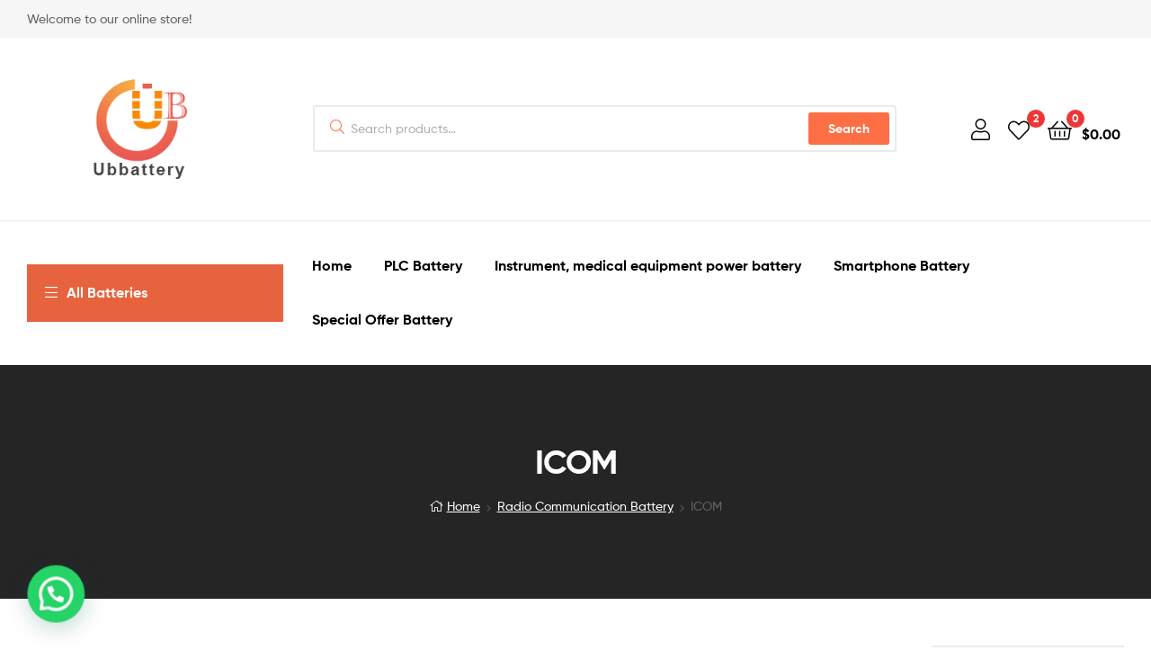

--- FILE ---
content_type: text/html; charset=UTF-8
request_url: https://ultrabook-battery.net/product-category/radio-communication-battery/icom/
body_size: 27711
content:
<!DOCTYPE html>
<html lang="en-US">
<head>
	<meta charset="UTF-8">
	<meta name="viewport" content="width=device-width, initial-scale=1.0, viewport-fit=cover" />		<meta http-equiv="X-UA-Compatible" content="IE=edge" /><meta name="viewport" content="width=device-width, initial-scale=1"><meta name='robots' content='index, follow, max-image-preview:large, max-snippet:-1, max-video-preview:-1' />
<!-- This site has installed PayPal for WooCommerce v1.5.7 - https://www.angelleye.com/product/woocommerce-paypal-plugin/ -->
<link rel="dns-prefetch" href="//fonts.googleapis.com">
<link rel="dns-prefetch" href="//s.w.org">

<link rel="preload" as="font" type="font/woff2" crossorigin="anonymous" href="https://ultrabook-battery.net/wp-content/themes/ekommart/assets/fonts/new/Gilroy-Medium.woff2">
<link rel="preload" as="font" type="font/woff2" crossorigin="anonymous" href="https://ultrabook-battery.net/wp-content/themes/ekommart/assets/fonts/new/Gilroy-Bold.woff2">
<link rel="preload" as="font" type="font/woff2" crossorigin="anonymous" href="https://ultrabook-battery.net/wp-content/themes/ekommart/assets/fonts/ekommart-icon.woff2">

	<!-- This site is optimized with the Yoast SEO plugin v17.8 - https://yoast.com/wordpress/plugins/seo/ -->
	<title>ICOM - UBBattery Replacement Laptop Battery,Laptop Ac Adapter wholesale</title>
	<link rel="canonical" href="https://ultrabook-battery.net/product-category/radio-communication-battery/icom/" />
	<meta property="og:locale" content="en_US" />
	<meta property="og:type" content="article" />
	<meta property="og:title" content="ICOM - UBBattery Replacement Laptop Battery,Laptop Ac Adapter wholesale" />
	<meta property="og:url" content="https://ultrabook-battery.net/product-category/radio-communication-battery/icom/" />
	<meta property="og:site_name" content="UBBattery Replacement Laptop Battery,Laptop Ac Adapter wholesale" />
	<script type="application/ld+json" class="yoast-schema-graph">{"@context":"https://schema.org","@graph":[{"@type":"WebSite","@id":"https://ultrabook-battery.net/#website","url":"https://ultrabook-battery.net/","name":"UBBattery Replacement Laptop Battery,Laptop Ac Adapter wholesale","description":"Cheap replacement Laptop Battery and Laptop Ac Adapter wholesale, all of laptop batteries are high quality and low price,1 Year Warranty!","potentialAction":[{"@type":"SearchAction","target":{"@type":"EntryPoint","urlTemplate":"https://ultrabook-battery.net/?s={search_term_string}"},"query-input":"required name=search_term_string"}],"inLanguage":"en-US"},{"@type":"CollectionPage","@id":"https://ultrabook-battery.net/product-category/radio-communication-battery/icom/#webpage","url":"https://ultrabook-battery.net/product-category/radio-communication-battery/icom/","name":"ICOM - UBBattery Replacement Laptop Battery,Laptop Ac Adapter wholesale","isPartOf":{"@id":"https://ultrabook-battery.net/#website"},"breadcrumb":{"@id":"https://ultrabook-battery.net/product-category/radio-communication-battery/icom/#breadcrumb"},"inLanguage":"en-US","potentialAction":[{"@type":"ReadAction","target":["https://ultrabook-battery.net/product-category/radio-communication-battery/icom/"]}]},{"@type":"BreadcrumbList","@id":"https://ultrabook-battery.net/product-category/radio-communication-battery/icom/#breadcrumb","itemListElement":[{"@type":"ListItem","position":1,"name":"Home","item":"https://ultrabook-battery.net/"},{"@type":"ListItem","position":2,"name":"Radio Communication Battery","item":"https://ultrabook-battery.net/product-category/radio-communication-battery/"},{"@type":"ListItem","position":3,"name":"ICOM"}]}]}</script>
	<!-- / Yoast SEO plugin. -->


<link rel='dns-prefetch' href='//www.paypalobjects.com' />
<link rel='dns-prefetch' href='//s.w.org' />
<link rel="alternate" type="application/rss+xml" title="UBBattery Replacement Laptop Battery,Laptop Ac Adapter wholesale &raquo; Feed" href="https://ultrabook-battery.net/feed/" />
<link rel="alternate" type="application/rss+xml" title="UBBattery Replacement Laptop Battery,Laptop Ac Adapter wholesale &raquo; Comments Feed" href="https://ultrabook-battery.net/comments/feed/" />
<link rel="alternate" type="application/rss+xml" title="UBBattery Replacement Laptop Battery,Laptop Ac Adapter wholesale &raquo; ICOM Category Feed" href="https://ultrabook-battery.net/product-category/radio-communication-battery/icom/feed/" />
		<script type="text/javascript">
			window._wpemojiSettings = {"baseUrl":"https:\/\/s.w.org\/images\/core\/emoji\/13.1.0\/72x72\/","ext":".png","svgUrl":"https:\/\/s.w.org\/images\/core\/emoji\/13.1.0\/svg\/","svgExt":".svg","source":{"concatemoji":"https:\/\/ultrabook-battery.net\/wp-includes\/js\/wp-emoji-release.min.js?ver=5.8.12"}};
			!function(e,a,t){var n,r,o,i=a.createElement("canvas"),p=i.getContext&&i.getContext("2d");function s(e,t){var a=String.fromCharCode;p.clearRect(0,0,i.width,i.height),p.fillText(a.apply(this,e),0,0);e=i.toDataURL();return p.clearRect(0,0,i.width,i.height),p.fillText(a.apply(this,t),0,0),e===i.toDataURL()}function c(e){var t=a.createElement("script");t.src=e,t.defer=t.type="text/javascript",a.getElementsByTagName("head")[0].appendChild(t)}for(o=Array("flag","emoji"),t.supports={everything:!0,everythingExceptFlag:!0},r=0;r<o.length;r++)t.supports[o[r]]=function(e){if(!p||!p.fillText)return!1;switch(p.textBaseline="top",p.font="600 32px Arial",e){case"flag":return s([127987,65039,8205,9895,65039],[127987,65039,8203,9895,65039])?!1:!s([55356,56826,55356,56819],[55356,56826,8203,55356,56819])&&!s([55356,57332,56128,56423,56128,56418,56128,56421,56128,56430,56128,56423,56128,56447],[55356,57332,8203,56128,56423,8203,56128,56418,8203,56128,56421,8203,56128,56430,8203,56128,56423,8203,56128,56447]);case"emoji":return!s([10084,65039,8205,55357,56613],[10084,65039,8203,55357,56613])}return!1}(o[r]),t.supports.everything=t.supports.everything&&t.supports[o[r]],"flag"!==o[r]&&(t.supports.everythingExceptFlag=t.supports.everythingExceptFlag&&t.supports[o[r]]);t.supports.everythingExceptFlag=t.supports.everythingExceptFlag&&!t.supports.flag,t.DOMReady=!1,t.readyCallback=function(){t.DOMReady=!0},t.supports.everything||(n=function(){t.readyCallback()},a.addEventListener?(a.addEventListener("DOMContentLoaded",n,!1),e.addEventListener("load",n,!1)):(e.attachEvent("onload",n),a.attachEvent("onreadystatechange",function(){"complete"===a.readyState&&t.readyCallback()})),(n=t.source||{}).concatemoji?c(n.concatemoji):n.wpemoji&&n.twemoji&&(c(n.twemoji),c(n.wpemoji)))}(window,document,window._wpemojiSettings);
		</script>
		<style type="text/css">
img.wp-smiley,
img.emoji {
	display: inline !important;
	border: none !important;
	box-shadow: none !important;
	height: 1em !important;
	width: 1em !important;
	margin: 0 .07em !important;
	vertical-align: -0.1em !important;
	background: none !important;
	padding: 0 !important;
}
</style>
	<link rel='stylesheet' id='angelleye-express-checkout-css-css'  href='https://ultrabook-battery.net/wp-content/plugins/paypal-for-woocommerce/assets/css/angelleye-express-checkout.css?ver=1.5.7' type='text/css' media='all' />
<link rel='stylesheet' id='wp-block-library-css'  href='https://ultrabook-battery.net/wp-includes/css/dist/block-library/style.min.css?ver=5.8.12' type='text/css' media='all' />
<style id='wp-block-library-theme-inline-css' type='text/css'>
#start-resizable-editor-section{display:none}.wp-block-audio figcaption{color:#555;font-size:13px;text-align:center}.is-dark-theme .wp-block-audio figcaption{color:hsla(0,0%,100%,.65)}.wp-block-code{font-family:Menlo,Consolas,monaco,monospace;color:#1e1e1e;padding:.8em 1em;border:1px solid #ddd;border-radius:4px}.wp-block-embed figcaption{color:#555;font-size:13px;text-align:center}.is-dark-theme .wp-block-embed figcaption{color:hsla(0,0%,100%,.65)}.blocks-gallery-caption{color:#555;font-size:13px;text-align:center}.is-dark-theme .blocks-gallery-caption{color:hsla(0,0%,100%,.65)}.wp-block-image figcaption{color:#555;font-size:13px;text-align:center}.is-dark-theme .wp-block-image figcaption{color:hsla(0,0%,100%,.65)}.wp-block-pullquote{border-top:4px solid;border-bottom:4px solid;margin-bottom:1.75em;color:currentColor}.wp-block-pullquote__citation,.wp-block-pullquote cite,.wp-block-pullquote footer{color:currentColor;text-transform:uppercase;font-size:.8125em;font-style:normal}.wp-block-quote{border-left:.25em solid;margin:0 0 1.75em;padding-left:1em}.wp-block-quote cite,.wp-block-quote footer{color:currentColor;font-size:.8125em;position:relative;font-style:normal}.wp-block-quote.has-text-align-right{border-left:none;border-right:.25em solid;padding-left:0;padding-right:1em}.wp-block-quote.has-text-align-center{border:none;padding-left:0}.wp-block-quote.is-large,.wp-block-quote.is-style-large{border:none}.wp-block-search .wp-block-search__label{font-weight:700}.wp-block-group.has-background{padding:1.25em 2.375em;margin-top:0;margin-bottom:0}.wp-block-separator{border:none;border-bottom:2px solid;margin-left:auto;margin-right:auto;opacity:.4}.wp-block-separator:not(.is-style-wide):not(.is-style-dots){width:100px}.wp-block-separator.has-background:not(.is-style-dots){border-bottom:none;height:1px}.wp-block-separator.has-background:not(.is-style-wide):not(.is-style-dots){height:2px}.wp-block-table thead{border-bottom:3px solid}.wp-block-table tfoot{border-top:3px solid}.wp-block-table td,.wp-block-table th{padding:.5em;border:1px solid;word-break:normal}.wp-block-table figcaption{color:#555;font-size:13px;text-align:center}.is-dark-theme .wp-block-table figcaption{color:hsla(0,0%,100%,.65)}.wp-block-video figcaption{color:#555;font-size:13px;text-align:center}.is-dark-theme .wp-block-video figcaption{color:hsla(0,0%,100%,.65)}.wp-block-template-part.has-background{padding:1.25em 2.375em;margin-top:0;margin-bottom:0}#end-resizable-editor-section{display:none}
</style>
<link rel='stylesheet' id='wc-block-vendors-style-css'  href='https://ultrabook-battery.net/wp-content/plugins/woo-gutenberg-products-block/build/vendors-style.css?ver=4.5.3' type='text/css' media='all' />
<link rel='stylesheet' id='wc-block-style-css'  href='https://ultrabook-battery.net/wp-content/plugins/woo-gutenberg-products-block/build/style.css?ver=4.5.3' type='text/css' media='all' />
<link rel='stylesheet' id='ekommart-gutenberg-blocks-css'  href='https://ultrabook-battery.net/wp-content/themes/ekommart/assets/css/base/gutenberg-blocks.css?ver=3.3.0' type='text/css' media='all' />
<link rel='stylesheet' id='contact-form-7-css'  href='https://ultrabook-battery.net/wp-content/plugins/contact-form-7/includes/css/styles.css?ver=5.3.2' type='text/css' media='all' />
<link rel='stylesheet' id='rs-plugin-settings-css'  href='https://ultrabook-battery.net/wp-content/plugins/revslider/public/assets/css/rs6.css?ver=6.3.6' type='text/css' media='all' />
<style id='rs-plugin-settings-inline-css' type='text/css'>
.tp-caption a{color:#ff7302;text-shadow:none;-webkit-transition:all 0.2s ease-out;-moz-transition:all 0.2s ease-out;-o-transition:all 0.2s ease-out;-ms-transition:all 0.2s ease-out}.tp-caption a:hover{color:#ffa902}.tp-caption a{color:#ff7302;text-shadow:none;-webkit-transition:all 0.2s ease-out;-moz-transition:all 0.2s ease-out;-o-transition:all 0.2s ease-out;-ms-transition:all 0.2s ease-out}.tp-caption a:hover{color:#ffa902}
</style>
<link rel='stylesheet' id='apm-styles-css'  href='https://ultrabook-battery.net/wp-content/plugins/woocommerce-accepted-payment-methods/assets/css/style.css?ver=5.8.12' type='text/css' media='all' />
<style id='woocommerce-inline-inline-css' type='text/css'>
.woocommerce form .form-row .required { visibility: visible; }
</style>
<link rel='stylesheet' id='hint-css'  href='https://ultrabook-battery.net/wp-content/plugins/woo-smart-compare/assets/libs/hint/hint.min.css?ver=5.8.12' type='text/css' media='all' />
<link rel='stylesheet' id='perfect-scrollbar-css'  href='https://ultrabook-battery.net/wp-content/plugins/woo-smart-compare/assets/libs/perfect-scrollbar/css/perfect-scrollbar.min.css?ver=5.8.12' type='text/css' media='all' />
<link rel='stylesheet' id='perfect-scrollbar-wpc-css'  href='https://ultrabook-battery.net/wp-content/plugins/woo-smart-compare/assets/libs/perfect-scrollbar/css/custom-theme.css?ver=5.8.12' type='text/css' media='all' />
<link rel='stylesheet' id='wooscp-frontend-css'  href='https://ultrabook-battery.net/wp-content/plugins/woo-smart-compare/assets/css/frontend.css?ver=5.8.12' type='text/css' media='all' />
<link rel='stylesheet' id='slick-css'  href='https://ultrabook-battery.net/wp-content/plugins/woo-smart-quick-view/assets/libs/slick/slick.css?ver=5.8.12' type='text/css' media='all' />
<link rel='stylesheet' id='magnific-popup-css'  href='https://ultrabook-battery.net/wp-content/plugins/woo-smart-quick-view/assets/libs/magnific-popup/magnific-popup.css?ver=5.8.12' type='text/css' media='all' />
<link rel='stylesheet' id='woosq-feather-css'  href='https://ultrabook-battery.net/wp-content/plugins/woo-smart-quick-view/assets/libs/feather/feather.css?ver=5.8.12' type='text/css' media='all' />
<link rel='stylesheet' id='woosq-frontend-css'  href='https://ultrabook-battery.net/wp-content/plugins/woo-smart-quick-view/assets/css/frontend.css?ver=5.8.12' type='text/css' media='all' />
<link rel='stylesheet' id='woosw-feather-css'  href='https://ultrabook-battery.net/wp-content/plugins/woo-smart-wishlist/assets/libs/feather/feather.css?ver=5.8.12' type='text/css' media='all' />
<link rel='stylesheet' id='woosw-frontend-css'  href='https://ultrabook-battery.net/wp-content/plugins/woo-smart-wishlist/assets/css/frontend.css?ver=5.8.12' type='text/css' media='all' />
<style id='woosw-frontend-inline-css' type='text/css'>
.woosw-area .woosw-inner .woosw-content .woosw-content-bot .woosw-notice { background-color: #5fbd74; } .woosw-area .woosw-inner .woosw-content .woosw-content-bot .woosw-content-bot-inner .woosw-page a:hover, .woosw-area .woosw-inner .woosw-content .woosw-content-bot .woosw-content-bot-inner .woosw-continue:hover { color: #5fbd74; } 
</style>
<link rel='stylesheet' id='ekommart-style-css'  href='https://ultrabook-battery.net/wp-content/themes/ekommart/style.css?ver=3.3.0' type='text/css' media='all' />
<style id='ekommart-style-inline-css' type='text/css'>
body{--primary:#fe6e44;--primary_hover:#E6633D;--secondary:;--text:;--accent:;--light:#888888;--border:#EBEBEB;--dark:#252525;}
</style>
<link rel='stylesheet' id='elementor-frontend-legacy-css'  href='https://ultrabook-battery.net/wp-content/plugins/elementor/assets/css/frontend-legacy.min.css?ver=3.0.9' type='text/css' media='all' />
<link rel='stylesheet' id='elementor-frontend-css'  href='https://ultrabook-battery.net/wp-content/plugins/elementor/assets/css/frontend.min.css?ver=3.0.9' type='text/css' media='all' />
<link rel='stylesheet' id='elementor-post-12745-css'  href='https://ultrabook-battery.net/wp-content/uploads/elementor/css/post-12745.css?ver=1735145029' type='text/css' media='all' />
<link rel='stylesheet' id='elementor-post-12806-css'  href='https://ultrabook-battery.net/wp-content/uploads/elementor/css/post-12806.css?ver=1735145029' type='text/css' media='all' />
<link rel='stylesheet' id='elementor-post-1714-css'  href='https://ultrabook-battery.net/wp-content/uploads/elementor/css/post-1714.css?ver=1735145029' type='text/css' media='all' />
<link rel='stylesheet' id='elementor-post-12808-css'  href='https://ultrabook-battery.net/wp-content/uploads/elementor/css/post-12808.css?ver=1735145029' type='text/css' media='all' />
<link rel='stylesheet' id='elementor-post-12811-css'  href='https://ultrabook-battery.net/wp-content/uploads/elementor/css/post-12811.css?ver=1735145030' type='text/css' media='all' />
<link rel='stylesheet' id='elementor-icons-css'  href='https://ultrabook-battery.net/wp-content/plugins/elementor/assets/lib/eicons/css/elementor-icons.min.css?ver=5.9.1' type='text/css' media='all' />
<link rel='stylesheet' id='elementor-animations-css'  href='https://ultrabook-battery.net/wp-content/plugins/elementor/assets/lib/animations/animations.min.css?ver=3.0.9' type='text/css' media='all' />
<link rel='stylesheet' id='elementor-pro-css'  href='https://ultrabook-battery.net/wp-content/plugins/elementor-pro/assets/css/frontend.min.css?ver=3.0.10' type='text/css' media='all' />
<link rel='stylesheet' id='font-awesome-5-all-css'  href='https://ultrabook-battery.net/wp-content/plugins/elementor/assets/lib/font-awesome/css/all.min.css?ver=3.0.9' type='text/css' media='all' />
<link rel='stylesheet' id='font-awesome-4-shim-css'  href='https://ultrabook-battery.net/wp-content/plugins/elementor/assets/lib/font-awesome/css/v4-shims.min.css?ver=3.0.9' type='text/css' media='all' />
<link rel='stylesheet' id='elementor-global-css'  href='https://ultrabook-battery.net/wp-content/uploads/elementor/css/global.css?ver=1735145031' type='text/css' media='all' />
<link rel='stylesheet' id='elementor-post-13321-css'  href='https://ultrabook-battery.net/wp-content/uploads/elementor/css/post-13321.css?ver=1735145031' type='text/css' media='all' />
<link rel='stylesheet' id='elementor-post-13248-css'  href='https://ultrabook-battery.net/wp-content/uploads/elementor/css/post-13248.css?ver=1735225253' type='text/css' media='all' />
<link rel='stylesheet' id='newsletter-css'  href='https://ultrabook-battery.net/wp-content/plugins/newsletter/style.css?ver=7.0.3' type='text/css' media='all' />
<link rel='stylesheet' id='joinchat-css'  href='https://ultrabook-battery.net/wp-content/plugins/creame-whatsapp-me/public/css/joinchat.min.css?ver=4.5.18' type='text/css' media='all' />
<style id='joinchat-inline-css' type='text/css'>
.joinchat{ --red:37; --green:211; --blue:102; }
</style>
<link rel='stylesheet' id='woo-variation-swatches-css'  href='https://ultrabook-battery.net/wp-content/plugins/woo-variation-swatches/assets/css/frontend.min.css?ver=1.1.10' type='text/css' media='all' />
<style id='woo-variation-swatches-inline-css' type='text/css'>
.variable-item:not(.radio-variable-item) { width : 30px; height : 30px; } .wvs-style-squared .button-variable-item { min-width : 30px; } .button-variable-item span { font-size : 16px; }
</style>
<link rel='stylesheet' id='woo-variation-swatches-theme-override-css'  href='https://ultrabook-battery.net/wp-content/plugins/woo-variation-swatches/assets/css/wvs-theme-override.min.css?ver=1.1.10' type='text/css' media='all' />
<link rel='stylesheet' id='woo-variation-swatches-tooltip-css'  href='https://ultrabook-battery.net/wp-content/plugins/woo-variation-swatches/assets/css/frontend-tooltip.min.css?ver=1.1.10' type='text/css' media='all' />
<link rel='stylesheet' id='ekommart-elementor-css'  href='https://ultrabook-battery.net/wp-content/themes/ekommart/assets/css/base/elementor.css?ver=3.3.0' type='text/css' media='all' />
<link rel='stylesheet' id='ekommart-woocommerce-style-css'  href='https://ultrabook-battery.net/wp-content/themes/ekommart/assets/css/woocommerce/woocommerce.css?ver=3.3.0' type='text/css' media='all' />
<link rel='stylesheet' id='tooltipster-css'  href='https://ultrabook-battery.net/wp-content/themes/ekommart/assets/css/libs/tooltipster.bundle.min.css?ver=3.3.0' type='text/css' media='all' />
<link rel='stylesheet' id='ekommart-child-style-css'  href='https://ultrabook-battery.net/wp-content/themes/ekommart-child/style.css?ver=3.3.0' type='text/css' media='all' />
<link rel='stylesheet' id='elementor-icons-shared-0-css'  href='https://ultrabook-battery.net/wp-content/plugins/elementor/assets/lib/font-awesome/css/fontawesome.min.css?ver=5.12.0' type='text/css' media='all' />
<link rel='stylesheet' id='elementor-icons-fa-solid-css'  href='https://ultrabook-battery.net/wp-content/plugins/elementor/assets/lib/font-awesome/css/solid.min.css?ver=5.12.0' type='text/css' media='all' />
<script type="text/template" id="tmpl-variation-template">
	<div class="woocommerce-variation-description">{{{ data.variation.variation_description }}}</div>
	<div class="woocommerce-variation-price">{{{ data.variation.price_html }}}</div>
	<div class="woocommerce-variation-availability">{{{ data.variation.availability_html }}}</div>
</script>
<script type="text/template" id="tmpl-unavailable-variation-template">
	<p>Sorry, this product is unavailable. Please choose a different combination.</p>
</script>
<script type='text/javascript' src='https://ultrabook-battery.net/wp-includes/js/jquery/jquery.min.js?ver=3.6.0' id='jquery-core-js'></script>
<script type='text/javascript' src='https://ultrabook-battery.net/wp-includes/js/jquery/jquery-migrate.min.js?ver=3.3.2' id='jquery-migrate-js'></script>
<script type='text/javascript' src='https://www.paypalobjects.com/api/checkout.min.js' data-version-4 async data-log-level='error' id='angelleye-in-context-checkout-js-js'></script>
<script type='text/javascript' id='angelleye-in-context-checkout-js-frontend-js-extra'>
/* <![CDATA[ */
var angelleye_in_content_param = {"environment":"production","locale":"en_US","start_flow":"https:\/\/ultrabook-battery.net\/cart\/?startcheckout=true","show_modal":"1","update_shipping_costs_nonce":"6436bb4ddb","ajaxurl":"\/?wc-ajax=wc_angelleye_ppec_update_shipping_costs","generate_cart_nonce":"4cb4ce3e11","add_to_cart_ajaxurl":"\/?wc-ajax=angelleye_ajax_generate_cart","is_product":"no","is_cart":"no","is_checkout":"no","cart_button_possition":"both","is_display_on_checkout":"yes","button_size":"small","mini_cart_button_size":"small","button_color":"gold","button_shape":"pill","button_label":"checkout","button_tagline":"false","button_layout":"horizontal","mini_cart_button_layout":"horizontal","button_fundingicons":"false","cancel_page":"https:\/\/ultrabook-battery.net\/cart\/","is_paypal_credit_enable":"no","allowed_funding_methods":"[\"card\",\"elv\",\"venmo\"]","disallowed_funding_methods":"[]","mini_cart_allowed_funding_methods":"[\"card\",\"elv\",\"venmo\"]","mini_cart_disallowed_funding_methods":"[]","enable_google_analytics_click":"no","set_express_checkout":"https:\/\/ultrabook-battery.net\/?wc-api=WC_Gateway_PayPal_Express_AngellEYE&pp_action=set_express_checkout","zcommit":"true"};
/* ]]> */
</script>
<script type='text/javascript' src='https://ultrabook-battery.net/wp-content/plugins/paypal-for-woocommerce/assets/js/angelleye-in-context-checkout.min.js?ver=1768830521' id='angelleye-in-context-checkout-js-frontend-js'></script>
<script type='text/javascript' src='https://ultrabook-battery.net/wp-content/plugins/revslider/public/assets/js/rbtools.min.js?ver=6.3.6' id='tp-tools-js'></script>
<script type='text/javascript' src='https://ultrabook-battery.net/wp-content/plugins/revslider/public/assets/js/rs6.min.js?ver=6.3.6' id='revmin-js'></script>
<script type='text/javascript' src='https://ultrabook-battery.net/wp-content/plugins/elementor/assets/lib/font-awesome/js/v4-shims.min.js?ver=3.0.9' id='font-awesome-4-shim-js'></script>
<link rel="https://api.w.org/" href="https://ultrabook-battery.net/wp-json/" /><link rel="EditURI" type="application/rsd+xml" title="RSD" href="https://ultrabook-battery.net/xmlrpc.php?rsd" />
<meta name="generator" content="WordPress 5.8.12" />
<meta name="generator" content="WooCommerce 5.0.0" />
	<noscript><style>.woocommerce-product-gallery{ opacity: 1 !important; }</style></noscript>
	<style type="text/css">.recentcomments a{display:inline !important;padding:0 !important;margin:0 !important;}</style><meta name="generator" content="Powered by Slider Revolution 6.3.6 - responsive, Mobile-Friendly Slider Plugin for WordPress with comfortable drag and drop interface." />
<link rel="icon" href="https://ultrabook-battery.net/wp-content/uploads/2021/02/ultrabook-battery-fav.svg" sizes="32x32" />
<link rel="icon" href="https://ultrabook-battery.net/wp-content/uploads/2021/02/ultrabook-battery-fav.svg" sizes="192x192" />
<link rel="apple-touch-icon" href="https://ultrabook-battery.net/wp-content/uploads/2021/02/ultrabook-battery-fav.svg" />
<meta name="msapplication-TileImage" content="https://ultrabook-battery.net/wp-content/uploads/2021/02/ultrabook-battery-fav.svg" />
<script type="text/javascript">function setREVStartSize(e){
			//window.requestAnimationFrame(function() {				 
				window.RSIW = window.RSIW===undefined ? window.innerWidth : window.RSIW;	
				window.RSIH = window.RSIH===undefined ? window.innerHeight : window.RSIH;	
				try {								
					var pw = document.getElementById(e.c).parentNode.offsetWidth,
						newh;
					pw = pw===0 || isNaN(pw) ? window.RSIW : pw;
					e.tabw = e.tabw===undefined ? 0 : parseInt(e.tabw);
					e.thumbw = e.thumbw===undefined ? 0 : parseInt(e.thumbw);
					e.tabh = e.tabh===undefined ? 0 : parseInt(e.tabh);
					e.thumbh = e.thumbh===undefined ? 0 : parseInt(e.thumbh);
					e.tabhide = e.tabhide===undefined ? 0 : parseInt(e.tabhide);
					e.thumbhide = e.thumbhide===undefined ? 0 : parseInt(e.thumbhide);
					e.mh = e.mh===undefined || e.mh=="" || e.mh==="auto" ? 0 : parseInt(e.mh,0);		
					if(e.layout==="fullscreen" || e.l==="fullscreen") 						
						newh = Math.max(e.mh,window.RSIH);					
					else{					
						e.gw = Array.isArray(e.gw) ? e.gw : [e.gw];
						for (var i in e.rl) if (e.gw[i]===undefined || e.gw[i]===0) e.gw[i] = e.gw[i-1];					
						e.gh = e.el===undefined || e.el==="" || (Array.isArray(e.el) && e.el.length==0)? e.gh : e.el;
						e.gh = Array.isArray(e.gh) ? e.gh : [e.gh];
						for (var i in e.rl) if (e.gh[i]===undefined || e.gh[i]===0) e.gh[i] = e.gh[i-1];
											
						var nl = new Array(e.rl.length),
							ix = 0,						
							sl;					
						e.tabw = e.tabhide>=pw ? 0 : e.tabw;
						e.thumbw = e.thumbhide>=pw ? 0 : e.thumbw;
						e.tabh = e.tabhide>=pw ? 0 : e.tabh;
						e.thumbh = e.thumbhide>=pw ? 0 : e.thumbh;					
						for (var i in e.rl) nl[i] = e.rl[i]<window.RSIW ? 0 : e.rl[i];
						sl = nl[0];									
						for (var i in nl) if (sl>nl[i] && nl[i]>0) { sl = nl[i]; ix=i;}															
						var m = pw>(e.gw[ix]+e.tabw+e.thumbw) ? 1 : (pw-(e.tabw+e.thumbw)) / (e.gw[ix]);					
						newh =  (e.gh[ix] * m) + (e.tabh + e.thumbh);
					}				
					if(window.rs_init_css===undefined) window.rs_init_css = document.head.appendChild(document.createElement("style"));					
					document.getElementById(e.c).height = newh+"px";
					window.rs_init_css.innerHTML += "#"+e.c+"_wrapper { height: "+newh+"px }";				
				} catch(e){
					console.log("Failure at Presize of Slider:" + e)
				}					   
			//});
		  };</script>
		<style type="text/css" id="wp-custom-css">
			.shipping-pay {
    font-size: 0;
	-webkit-text-size-adjust: none;
    text-align: center;
    padding: 15px 0 20px;
}
.shipping-pay>span, .shipping-pay>a {
    display: inline-block;
    margin: 0 2px 10px;
    border-radius: 2px;
    -webkit-border-radius: 2px;
    -moz-border-radius: 2px;
    vertical-align: middle;
}
.shipping-pay-1 {
    width: 62px;
    height: 40px;
    background-position: -185px -2px;
}
.shipping-pay-2 {
    width: 62px;
    height: 40px;
    background-position: -185px -44px;
}
.shipping-pay-3 {
    width: 64px;
    height: 40px;
    background-position: -2px -101px;
}
.shipping-pay-4 {
    width: 63px;
    height: 40px;
    background-position: -68px -143px;
}
.shipping-pay-5 {
    width: 64px;
    height: 40px;
    background-position: -68px -101px;
}
.shipping-pay-6 {
    width: 64px;
    height: 40px;
    background-position: -2px -143px;
}
.shipping-pay-7 {
    width: 33px;
    height: 40px;
    background-position: -185px -142px;
}
.shipping-pay-8 {
    width: 55px;
    height: 54px;
    background-position: -185px -86px;
}
.shipping-pay-9 {
    width: 181px;
    height: 40px;
    background-position: -2px -2px;
}
.shipping-pay-10 {
    width: 159px;
    height: 55px;
    background-position: -2px -44px;
}
.shipping-pay-1, .shipping-pay-10, .shipping-pay-2, .shipping-pay-3, .shipping-pay-4, .shipping-pay-5, .shipping-pay-6, .shipping-pay-7, .shipping-pay-8, .shipping-pay-9 {
    background-image: url(/wp-content/uploads/2021/02/shipping-pay.png);
    background-repeat: no-repeat;
    background-size: 249px 185px;
}
.woocommerce-product-details__short-description h5 {
	font-size:1.13em;
	
}
.partno > ul > li {
    float: left;
    width: 22%;
    list-style: none;
    margin: 5px;
}		</style>
		</head>
<body class="archive tax-product_cat term-icom term-978 wp-custom-logo wp-embed-responsive theme-ekommart woocommerce woocommerce-page woocommerce-no-js has_paypal_express_checkout woo-variation-swatches wvs-theme-ekommart-child wvs-theme-child-ekommart wvs-style-squared wvs-attr-behavior-blur wvs-tooltip wvs-css wvs-show-label chrome has-post-thumbnail woocommerce-active product-style-1 products-no-gutter ekommart-archive-product ekommart-sidebar-left elementor-default elementor-kit-12745 currency-usd">

    <div id="page" class="hfeed site">
    		<div data-elementor-type="header" data-elementor-id="13321" class="elementor elementor-13321 elementor-location-header" data-elementor-settings="[]">
		<div class="elementor-section-wrap">
					<section class="elementor-section elementor-top-section elementor-element elementor-element-11e56ae3 elementor-hidden-tablet elementor-hidden-phone elementor-section-boxed elementor-section-height-default elementor-section-height-default" data-id="11e56ae3" data-element_type="section" data-settings="{&quot;background_background&quot;:&quot;classic&quot;}">
						<div class="elementor-container elementor-column-gap-no">
							<div class="elementor-row">
					<div class="elementor-column elementor-col-50 elementor-top-column elementor-element elementor-element-6453e26e" data-id="6453e26e" data-element_type="column">
			<div class="elementor-column-wrap elementor-element-populated">
							<div class="elementor-widget-wrap">
						<div class="elementor-element elementor-element-66ef3866 elementor-widget elementor-widget-text-editor" data-id="66ef3866" data-element_type="widget" data-widget_type="text-editor.default">
				<div class="elementor-widget-container">
					<div class="elementor-text-editor elementor-clearfix"><p>Welcome to our online store!</p></div>
				</div>
				</div>
						</div>
					</div>
		</div>
				<div class="elementor-column elementor-col-50 elementor-top-column elementor-element elementor-element-75cb4271" data-id="75cb4271" data-element_type="column">
			<div class="elementor-column-wrap">
							<div class="elementor-widget-wrap">
								</div>
					</div>
		</div>
								</div>
					</div>
		</section>
				<section class="elementor-section elementor-top-section elementor-element elementor-element-7c850120 elementor-section-content-middle elementor-section-boxed elementor-section-height-default elementor-section-height-default" data-id="7c850120" data-element_type="section">
						<div class="elementor-container elementor-column-gap-no">
							<div class="elementor-row">
					<div class="elementor-column elementor-col-33 elementor-top-column elementor-element elementor-element-607e0707" data-id="607e0707" data-element_type="column">
			<div class="elementor-column-wrap elementor-element-populated">
							<div class="elementor-widget-wrap">
						<div class="elementor-element elementor-element-6ed18d43 elementor-widget__width-auto elementor-widget elementor-widget-ekommart-site-logo" data-id="6ed18d43" data-element_type="widget" data-widget_type="ekommart-site-logo.default">
				<div class="elementor-widget-container">
			        <div class="elementor-site-logo-wrapper">
                    <div class="site-branding">
            <a href="https://ultrabook-battery.net/" class="custom-logo-link" rel="home"><img width="300" height="200" src="https://ultrabook-battery.net/wp-content/uploads/2023/03/cropped-ubbattery-logo-new-1.png" class="custom-logo" alt="ubbattery" /></a>        <div class="site-branding-text">
                            <p class="site-title"><a href="https://ultrabook-battery.net/"
                                         rel="home">UBBattery Replacement Laptop Battery,Laptop Ac Adapter wholesale</a></p>
            
                            <p class="site-description">Cheap replacement Laptop Battery and Laptop Ac Adapter wholesale, all of laptop batteries are high quality and low price,1 Year Warranty!</p>
                    </div><!-- .site-branding-text -->
                </div>
                </div>
        		</div>
				</div>
						</div>
					</div>
		</div>
				<div class="elementor-column elementor-col-33 elementor-top-column elementor-element elementor-element-25095138 elementor-hidden-tablet elementor-hidden-phone" data-id="25095138" data-element_type="column">
			<div class="elementor-column-wrap elementor-element-populated">
							<div class="elementor-widget-wrap">
						<div class="elementor-element elementor-element-1b026f3a elementor-widget__width-initial elementor-widget elementor-widget-ekommart-search" data-id="1b026f3a" data-element_type="widget" data-widget_type="ekommart-search.default">
				<div class="elementor-widget-container">
			            <div class="site-search">
                <div class="widget woocommerce widget_product_search">            <div class="ajax-search-result" style="display:none;">
            </div>
            <form role="search" method="get" class="woocommerce-product-search" action="https://ultrabook-battery.net/">
	<label class="screen-reader-text" for="woocommerce-product-search-field-0">Search for:</label>
	<input type="search" id="woocommerce-product-search-field-0" class="search-field" placeholder="Search products&hellip;" autocomplete="off" value="" name="s" />
	<button type="submit" value="Search">Search</button>
	<input type="hidden" name="post_type" value="product" />
</form>
</div>            </div>
            		</div>
				</div>
						</div>
					</div>
		</div>
				<div class="elementor-column elementor-col-33 elementor-top-column elementor-element elementor-element-7d287505 elementor-hidden-tablet elementor-hidden-phone" data-id="7d287505" data-element_type="column">
			<div class="elementor-column-wrap elementor-element-populated">
							<div class="elementor-widget-wrap">
						<div class="elementor-element elementor-element-5795f445 elementor-widget elementor-widget-ekommart-header-group" data-id="5795f445" data-element_type="widget" data-widget_type="ekommart-header-group.default">
				<div class="elementor-widget-container">
			        <div class="elementor-header-group-wrapper">
            <div class="header-group-action">
                
                        <div class="site-header-account">
            <a href="https://ultrabook-battery.net/my-account/"><i class="ekommart-icon-user"></i></a>
            <div class="account-dropdown">

            </div>
        </div>
        
                            <div class="site-header-wishlist">
                <a class="header-wishlist" href="https://ultrabook-battery.net/">
                    <i class="ekommart-icon-heart"></i>
                    <span class="count">2</span>
                </a>
            </div>
            
                                        <div class="site-header-cart menu">
                                    <a class="cart-contents" href="https://ultrabook-battery.net/cart/" title="View your shopping cart">
                        <span class="count">0</span>
            <span class="woocs_special_price_code"><span class="woocommerce-Price-amount amount"><span class="woocommerce-Price-currencySymbol">&#036;</span>0.00</span></span>        </a>
                                                            </div>
                                    </div>
        </div>
        		</div>
				</div>
						</div>
					</div>
		</div>
								</div>
					</div>
		</section>
				<section class="elementor-section elementor-top-section elementor-element elementor-element-1f9f3ce1 elementor-section-content-middle elementor-hidden-tablet elementor-hidden-phone elementor-section-boxed elementor-section-height-default elementor-section-height-default" data-id="1f9f3ce1" data-element_type="section">
						<div class="elementor-container elementor-column-gap-no">
							<div class="elementor-row">
					<div class="elementor-column elementor-col-50 elementor-top-column elementor-element elementor-element-30cf96d1" data-id="30cf96d1" data-element_type="column">
			<div class="elementor-column-wrap elementor-element-populated">
							<div class="elementor-widget-wrap">
						<div class="elementor-element elementor-element-e27c690 menu-vertical-type-hover elementor-widget elementor-widget-ekommart-vertical-menu" data-id="e27c690" data-element_type="widget" data-widget_type="ekommart-vertical-menu.default">
				<div class="elementor-widget-container">
			            <nav class="vertical-navigation" aria-label="Vertiacl Navigation">
                <div class="vertical-navigation-header">
                    <i class="ekommart-icon-bars"></i>
                    <span class="vertical-navigation-title">All Batteries</span>
                </div>
                <div class="vertical-menu"><ul id="menu-all-batteries" class="menu"><li id="menu-item-1701" class="menu-item menu-item-type-custom menu-item-object-custom menu-item-1701"><a href="https://ultrabook-battery.net/product-category/laptop-battery/acer-laptop-battery/"><i class="menu-icon ekommart-icon-tv" ></i><span class="menu-title">Acer laptop batteries</span></a></li>
<li id="menu-item-1702" class="menu-item menu-item-type-custom menu-item-object-custom menu-item-1702"><a href="https://ultrabook-battery.net/product-category/laptop-battery/dell-laptop-battery/"><i class="menu-icon ekommart-icon-mitten" ></i><span class="menu-title">Dell laptop batteries</span></a></li>
<li id="menu-item-1703" class="menu-item menu-item-type-custom menu-item-object-custom menu-item-1703"><a href="https://ultrabook-battery.net/product-category/laptop-battery/lenovo-laptop-battery/"><i class="menu-icon ekommart-icon-rings-wedding" ></i><span class="menu-title">Lenovo laptop batteries</span></a></li>
<li id="menu-item-1705" class="menu-item menu-item-type-custom menu-item-object-custom menu-item-1705"><a href="#"><i class="menu-icon ekommart-icon-shapes" ></i><span class="menu-title">Huawei laptop batteries</span></a></li>
<li id="menu-item-1706" class="menu-item menu-item-type-custom menu-item-object-custom menu-item-1706"><a href="https://ultrabook-battery.net/product-category/laptop-battery/apple-laptop-battery/"><i class="menu-icon ekommart-icon-tshirt" ></i><span class="menu-title">Apple laptop batteries</span></a></li>
<li id="menu-item-1707" class="menu-item menu-item-type-custom menu-item-object-custom menu-item-1707"><a href="https://ultrabook-battery.net/product-category/laptop-battery/benq-laptop-battery/"><i class="menu-icon ekommart-icon-volleyball-ball" ></i><span class="menu-title">BenQ laptop batteries</span></a></li>
<li id="menu-item-1708" class="menu-item menu-item-type-custom menu-item-object-custom menu-item-1708"><a href="https://ultrabook-battery.net/product-category/laptop-battery/clevo-laptop-battery/"><i class="menu-icon ekommart-icon-tire" ></i><span class="menu-title">Clevo batteries</span></a></li>
<li id="menu-item-12940" class="menu-item menu-item-type-custom menu-item-object-custom menu-item-12940"><a href="#"><i class="menu-icon ekommart-icon-paw-alt" ></i><span class="menu-title">Compaq laptop batteries</span></a></li>
<li id="menu-item-1710" class="menu-item menu-item-type-custom menu-item-object-custom menu-item-1710"><a href="https://ultrabook-battery.net/product-category/laptop-keyboard/"><i class="menu-icon ekommart-icon-badge-percent" ></i><span class="menu-title">Laptop Keyboard</span></a></li>
</ul></div>            </nav>
            		</div>
				</div>
						</div>
					</div>
		</div>
				<div class="elementor-column elementor-col-50 elementor-top-column elementor-element elementor-element-7aa185fc" data-id="7aa185fc" data-element_type="column">
			<div class="elementor-column-wrap elementor-element-populated">
							<div class="elementor-widget-wrap">
						<div class="elementor-element elementor-element-3db6eeb5 elementor-widget elementor-widget-ekommart-nav-menu" data-id="3db6eeb5" data-element_type="widget" data-widget_type="ekommart-nav-menu.default">
				<div class="elementor-widget-container">
			        <div class="elementor-nav-menu-wrapper">
                    <nav class="main-navigation" role="navigation" aria-label="Primary Navigation">
            <div class="primary-navigation"><ul id="menu-menu" class="menu"><li id="menu-item-12900" class="menu-item menu-item-type-post_type menu-item-object-page menu-item-home menu-item-12900"><a href="https://ultrabook-battery.net/"><span class="menu-title">Home</span></a></li>
<li id="menu-item-13399" class="menu-item menu-item-type-custom menu-item-object-custom menu-item-13399"><a href="https://ultrabook-battery.net/product-category/plc-battery/"><span class="menu-title">PLC Battery</span></a></li>
<li id="menu-item-13400" class="menu-item menu-item-type-custom menu-item-object-custom menu-item-13400"><a href="https://ultrabook-battery.net/product-category/instrument-medical-equipment-power-battery-pack/"><span class="menu-title">Instrument, medical equipment power battery</span></a></li>
<li id="menu-item-13408" class="menu-item menu-item-type-custom menu-item-object-custom menu-item-13408"><a href="https://ultrabook-battery.net/product-category/smartphone-battery"><span class="menu-title">Smartphone Battery</span></a></li>
<li id="menu-item-17345" class="menu-item menu-item-type-custom menu-item-object-custom menu-item-17345"><a href="https://ultrabook-battery.net/product-category/special-offer-battery/"><span class="menu-title">Special Offer Battery</span></a></li>
</ul></div>        </nav>
                </div>
        		</div>
				</div>
						</div>
					</div>
		</div>
								</div>
					</div>
		</section>
				<section class="elementor-section elementor-top-section elementor-element elementor-element-3d39813b elementor-section-height-min-height ekommart-breadcrumb-build elementor-section-boxed elementor-section-height-default elementor-section-items-middle" data-id="3d39813b" data-element_type="section" data-settings="{&quot;background_background&quot;:&quot;classic&quot;}">
						<div class="elementor-container elementor-column-gap-no">
							<div class="elementor-row">
					<div class="elementor-column elementor-col-100 elementor-top-column elementor-element elementor-element-73c91d8f" data-id="73c91d8f" data-element_type="column">
			<div class="elementor-column-wrap elementor-element-populated">
							<div class="elementor-widget-wrap">
						<div class="elementor-element elementor-element-2a03aae5 elementor-widget elementor-widget-heading" data-id="2a03aae5" data-element_type="widget" data-widget_type="heading.default">
				<div class="elementor-widget-container">
			<h2 class="elementor-heading-title elementor-size-default">Blog</h2>		</div>
				</div>
				<div class="elementor-element elementor-element-73981c87 elementor-widget elementor-widget-theme-page-title elementor-page-title elementor-widget-heading" data-id="73981c87" data-element_type="widget" data-widget_type="theme-page-title.default">
				<div class="elementor-widget-container">
			<h1 class="elementor-heading-title elementor-size-default">ICOM</h1>		</div>
				</div>
				<div class="elementor-element elementor-element-3e171da8 elementor-widget__width-auto elementor-hidden-phone elementor-view-default elementor-widget elementor-widget-icon" data-id="3e171da8" data-element_type="widget" data-widget_type="icon.default">
				<div class="elementor-widget-container">
					<div class="elementor-icon-wrapper">
			<div class="elementor-icon">
			<i aria-hidden="true" class="ekommart-icon- ekommart-icon-home"></i>			</div>
		</div>
				</div>
				</div>
				<div class="elementor-element elementor-element-2bd01b47 elementor-widget__width-auto elementor-widget elementor-widget-breadcrumbs" data-id="2bd01b47" data-element_type="widget" data-widget_type="breadcrumbs.default">
				<div class="elementor-widget-container">
			<p id="breadcrumbs"><span><span><a href="https://ultrabook-battery.net/">Home</a> <i class="ekommart-icon-angle-right"></i> <span><a href="https://ultrabook-battery.net/product-category/radio-communication-battery/">Radio Communication Battery</a> <i class="ekommart-icon-angle-right"></i> <span class="breadcrumb_last" aria-current="page">ICOM</span></span></span></span></p>		</div>
				</div>
						</div>
					</div>
		</div>
								</div>
					</div>
		</section>
				</div>
		</div>
		    <div class="header-sticky">
        <div class="col-full">
            <div class="header-group-layout">
				        <div class="site-branding">
            <a href="https://ultrabook-battery.net/" class="custom-logo-link" rel="home"><img width="300" height="200" src="https://ultrabook-battery.net/wp-content/uploads/2023/03/cropped-ubbattery-logo-new-1.png" class="custom-logo" alt="ubbattery" /></a>        <div class="site-branding-text">
                            <p class="site-title"><a href="https://ultrabook-battery.net/"
                                         rel="home">UBBattery Replacement Laptop Battery,Laptop Ac Adapter wholesale</a></p>
            
                            <p class="site-description">Cheap replacement Laptop Battery and Laptop Ac Adapter wholesale, all of laptop batteries are high quality and low price,1 Year Warranty!</p>
                    </div><!-- .site-branding-text -->
                </div>
                <nav class="main-navigation" role="navigation" aria-label="Primary Navigation">
            <div class="primary-navigation"><ul id="menu-menu-1" class="menu"><li class="menu-item menu-item-type-post_type menu-item-object-page menu-item-home menu-item-12900"><a href="https://ultrabook-battery.net/"><span class="menu-title">Home</span></a></li>
<li class="menu-item menu-item-type-custom menu-item-object-custom menu-item-13399"><a href="https://ultrabook-battery.net/product-category/plc-battery/"><span class="menu-title">PLC Battery</span></a></li>
<li class="menu-item menu-item-type-custom menu-item-object-custom menu-item-13400"><a href="https://ultrabook-battery.net/product-category/instrument-medical-equipment-power-battery-pack/"><span class="menu-title">Instrument, medical equipment power battery</span></a></li>
<li class="menu-item menu-item-type-custom menu-item-object-custom menu-item-13408"><a href="https://ultrabook-battery.net/product-category/smartphone-battery"><span class="menu-title">Smartphone Battery</span></a></li>
<li class="menu-item menu-item-type-custom menu-item-object-custom menu-item-17345"><a href="https://ultrabook-battery.net/product-category/special-offer-battery/"><span class="menu-title">Special Offer Battery</span></a></li>
</ul></div>        </nav>
                        <div class="header-group-action desktop-hide-down">
					        <div class="site-header-search">
            <a href="#" class="button-search-popup"><i class="ekommart-icon-search"></i></a>
        </div>
                <div class="site-header-account">
            <a href="https://ultrabook-battery.net/my-account/"><i class="ekommart-icon-user"></i></a>
            <div class="account-dropdown">

            </div>
        </div>
                    <div class="site-header-wishlist">
                <a class="header-wishlist" href="https://ultrabook-battery.net/">
                    <i class="ekommart-icon-heart"></i>
                    <span class="count">2</span>
                </a>
            </div>
                        <div class="site-header-cart menu">
                        <a class="cart-contents" href="https://ultrabook-battery.net/cart/" title="View your shopping cart">
                        <span class="count">0</span>
            <span class="woocs_special_price_code"><span class="woocommerce-Price-amount amount"><span class="woocommerce-Price-currencySymbol">&#036;</span>0.00</span></span>        </a>
                                    </div>
                            </div>
				                    <div class="site-header-cart header-cart-mobile">
						        <a class="cart-contents" href="https://ultrabook-battery.net/cart/" title="View your shopping cart">
                        <span class="count">0</span>
            <span class="woocs_special_price_code"><span class="woocommerce-Price-amount amount"><span class="woocommerce-Price-currencySymbol">&#036;</span>0.00</span></span>        </a>
                            </div>
					            <a href="#" class="menu-mobile-nav-button">
                <span class="toggle-text screen-reader-text">Menu</span>
                <i class="ekommart-icon-bars"></i>
            </a>
            
            </div>
        </div>
    </div>
	    <div id="content" class="site-content" tabindex="-1">
        <div class="col-full">
    <div class="woocommerce"></div><div id="primary" class="content-area">
    <main id="main" class="site-main" role="main"><header class="woocommerce-products-header">
	
	</header>
<div class="woocommerce-notices-wrapper"></div><div class="ekommart-sorting">            <button class="filter-toggle" aria-expanded="false">
                <i class="ekommart-icon-filter"></i><span>Filter</span></button>
            <p class="woocommerce-result-count">
	Showing all 2 results</p>
        <div class="gridlist-toggle desktop-hide-down">
            <a href="/product-category/radio-communication-battery/icom/?layout=grid" id="grid" class="active" title="Grid View"><i class="ekommart-icon-th-large"></i></a>
            <a href="/product-category/radio-communication-battery/icom/?layout=list" id="list" class="" title="List View"><i class="ekommart-icon-th-list"></i></a>
        </div>
        <form class="woocommerce-ordering" method="get">
	<select name="orderby" class="orderby" aria-label="Shop order">
					<option value="menu_order"  selected='selected'>Default sorting</option>
					<option value="popularity" >Sort by popularity</option>
					<option value="rating" >Sort by average rating</option>
					<option value="date" >Sort by latest</option>
					<option value="price" >Sort by price: low to high</option>
					<option value="price-desc" >Sort by price: high to low</option>
			</select>
	<input type="hidden" name="paged" value="1" />
	</form>
</div>
<ul class="products columns-3">


<li class="product type-product post-23091 status-publish first instock product_cat-icom has-post-thumbnail shipping-taxable purchasable product-type-simple">
	<div class="product-block">        <div class="product-transition"><div class="product-img-wrap none">
    <div class="inner">
        <div class="product-image"><img width="170" height="170" src="https://ultrabook-battery.net/wp-content/uploads/2022/02/BP-272-170x170.jpg" class="attachment-shop_catalog size-shop_catalog" alt="" loading="lazy" srcset="https://ultrabook-battery.net/wp-content/uploads/2022/02/BP-272-170x170.jpg 170w, https://ultrabook-battery.net/wp-content/uploads/2022/02/BP-272-300x300.jpg 300w, https://ultrabook-battery.net/wp-content/uploads/2022/02/BP-272-150x150.jpg 150w, https://ultrabook-battery.net/wp-content/uploads/2022/02/BP-272-768x768.jpg 768w, https://ultrabook-battery.net/wp-content/uploads/2022/02/BP-272-400x400.jpg 400w, https://ultrabook-battery.net/wp-content/uploads/2022/02/BP-272-100x100.jpg 100w, https://ultrabook-battery.net/wp-content/uploads/2022/02/BP-272-600x600.jpg 600w, https://ultrabook-battery.net/wp-content/uploads/2022/02/BP-272-96x96.jpg 96w, https://ultrabook-battery.net/wp-content/uploads/2022/02/BP-272-460x460.jpg 460w, https://ultrabook-battery.net/wp-content/uploads/2022/02/BP-272.jpg 1000w" sizes="(max-width: 170px) 100vw, 170px" /></div><div class="product-image second-image"><img width="170" height="170" src="https://ultrabook-battery.net/wp-content/uploads/2022/02/BP-272-170x170.jpg" class="attachment-shop_catalog size-shop_catalog" alt="" loading="lazy" srcset="https://ultrabook-battery.net/wp-content/uploads/2022/02/BP-272-170x170.jpg 170w, https://ultrabook-battery.net/wp-content/uploads/2022/02/BP-272-300x300.jpg 300w, https://ultrabook-battery.net/wp-content/uploads/2022/02/BP-272-150x150.jpg 150w, https://ultrabook-battery.net/wp-content/uploads/2022/02/BP-272-768x768.jpg 768w, https://ultrabook-battery.net/wp-content/uploads/2022/02/BP-272-400x400.jpg 400w, https://ultrabook-battery.net/wp-content/uploads/2022/02/BP-272-100x100.jpg 100w, https://ultrabook-battery.net/wp-content/uploads/2022/02/BP-272-600x600.jpg 600w, https://ultrabook-battery.net/wp-content/uploads/2022/02/BP-272-96x96.jpg 96w, https://ultrabook-battery.net/wp-content/uploads/2022/02/BP-272-460x460.jpg 460w, https://ultrabook-battery.net/wp-content/uploads/2022/02/BP-272.jpg 1000w" sizes="(max-width: 170px) 100vw, 170px" /></div>
    </div>
</div>        <div class="group-action">
            <div class="shop-action">
                <button class="woosw-btn woosw-btn-23091" data-id="23091">Add to wishlist</button><button class="wooscp-btn wooscp-btn-23091 " data-id="23091">Compare</button><button class="woosq-btn woosq-btn-23091 " data-id="23091" data-effect="mfp-3d-unfold">Quick view</button>            </div>
        </div>
        <a href="https://ultrabook-battery.net/product/ubbattery-replacement-bp-272-7-4v-2000mah-38wh-battery-for-icom-ic-31a-31e-51a-51e-lc-705/" class="woocommerce-LoopProduct-link woocommerce-loop-product__link"></a></div>
        <div class="posted-in"><a href="https://ultrabook-battery.net/product-category/radio-communication-battery/icom/" rel="tag">ICOM</a></div><h3 class="woocommerce-loop-product__title"><a href="https://ultrabook-battery.net/product/ubbattery-replacement-bp-272-7-4v-2000mah-38wh-battery-for-icom-ic-31a-31e-51a-51e-lc-705/">UBBattery Replacement BP-272 7.4V 2000mAh/38Wh Battery for ICOM IC-31A 31E 51A 51E lC-705</a></h3>
	<span class="price"><span class="woocs_price_code" data-product-id="23091"><span class="woocommerce-Price-amount amount"><bdi><span class="woocommerce-Price-currencySymbol">&#36;</span>37.21</bdi></span></span></span>
<a href="?add-to-cart=23091" data-quantity="1" class="button product_type_simple add_to_cart_button ajax_add_to_cart" data-product_id="23091" data-product_sku="" aria-label="Add &ldquo;UBBattery Replacement BP-272 7.4V 2000mAh/38Wh Battery for ICOM IC-31A 31E 51A 51E lC-705&rdquo; to your cart" rel="nofollow">Add to cart</a></div></li>
<li class="product type-product post-22932 status-publish instock product_cat-icom has-post-thumbnail shipping-taxable purchasable product-type-simple">
	<div class="product-block">        <div class="product-transition"><div class="product-img-wrap none">
    <div class="inner">
        <div class="product-image"><img width="170" height="170" src="https://ultrabook-battery.net/wp-content/uploads/2022/02/VY20N590-4-6-170x170.jpg" class="attachment-shop_catalog size-shop_catalog" alt="" loading="lazy" srcset="https://ultrabook-battery.net/wp-content/uploads/2022/02/VY20N590-4-6-170x170.jpg 170w, https://ultrabook-battery.net/wp-content/uploads/2022/02/VY20N590-4-6-300x300.jpg 300w, https://ultrabook-battery.net/wp-content/uploads/2022/02/VY20N590-4-6-150x150.jpg 150w, https://ultrabook-battery.net/wp-content/uploads/2022/02/VY20N590-4-6-768x768.jpg 768w, https://ultrabook-battery.net/wp-content/uploads/2022/02/VY20N590-4-6-400x400.jpg 400w, https://ultrabook-battery.net/wp-content/uploads/2022/02/VY20N590-4-6-100x100.jpg 100w, https://ultrabook-battery.net/wp-content/uploads/2022/02/VY20N590-4-6-600x600.jpg 600w, https://ultrabook-battery.net/wp-content/uploads/2022/02/VY20N590-4-6-96x96.jpg 96w, https://ultrabook-battery.net/wp-content/uploads/2022/02/VY20N590-4-6-460x460.jpg 460w, https://ultrabook-battery.net/wp-content/uploads/2022/02/VY20N590-4-6.jpg 1000w" sizes="(max-width: 170px) 100vw, 170px" /></div><div class="product-image second-image"><img width="170" height="170" src="https://ultrabook-battery.net/wp-content/uploads/2022/02/VY20N590-4-6-170x170.jpg" class="attachment-shop_catalog size-shop_catalog" alt="" loading="lazy" srcset="https://ultrabook-battery.net/wp-content/uploads/2022/02/VY20N590-4-6-170x170.jpg 170w, https://ultrabook-battery.net/wp-content/uploads/2022/02/VY20N590-4-6-300x300.jpg 300w, https://ultrabook-battery.net/wp-content/uploads/2022/02/VY20N590-4-6-150x150.jpg 150w, https://ultrabook-battery.net/wp-content/uploads/2022/02/VY20N590-4-6-768x768.jpg 768w, https://ultrabook-battery.net/wp-content/uploads/2022/02/VY20N590-4-6-400x400.jpg 400w, https://ultrabook-battery.net/wp-content/uploads/2022/02/VY20N590-4-6-100x100.jpg 100w, https://ultrabook-battery.net/wp-content/uploads/2022/02/VY20N590-4-6-600x600.jpg 600w, https://ultrabook-battery.net/wp-content/uploads/2022/02/VY20N590-4-6-96x96.jpg 96w, https://ultrabook-battery.net/wp-content/uploads/2022/02/VY20N590-4-6-460x460.jpg 460w, https://ultrabook-battery.net/wp-content/uploads/2022/02/VY20N590-4-6.jpg 1000w" sizes="(max-width: 170px) 100vw, 170px" /></div>
    </div>
</div>        <div class="group-action">
            <div class="shop-action">
                <button class="woosw-btn woosw-btn-22932" data-id="22932">Add to wishlist</button><button class="wooscp-btn wooscp-btn-22932 " data-id="22932">Compare</button><button class="woosq-btn woosq-btn-22932 " data-id="22932" data-effect="mfp-3d-unfold">Quick view</button>            </div>
        </div>
        <a href="https://ultrabook-battery.net/product/ubbattery-replacement-bp-810-7-4v-1650mah-battery-for-icom-ic-v83-ic-v85-ic-v87/" class="woocommerce-LoopProduct-link woocommerce-loop-product__link"></a></div>
        <div class="posted-in"><a href="https://ultrabook-battery.net/product-category/radio-communication-battery/icom/" rel="tag">ICOM</a></div><h3 class="woocommerce-loop-product__title"><a href="https://ultrabook-battery.net/product/ubbattery-replacement-bp-810-7-4v-1650mah-battery-for-icom-ic-v83-ic-v85-ic-v87/">UBBattery Replacement BP-810 7.4V 1650mAh Battery for ICOM IC-V83 IC-V85 IC-V87</a></h3>
	<span class="price"><span class="woocs_price_code" data-product-id="22932"><span class="woocommerce-Price-amount amount"><bdi><span class="woocommerce-Price-currencySymbol">&#36;</span>37.21</bdi></span></span></span>
<a href="?add-to-cart=22932" data-quantity="1" class="button product_type_simple add_to_cart_button ajax_add_to_cart" data-product_id="22932" data-product_sku="" aria-label="Add &ldquo;UBBattery Replacement BP-810 7.4V 1650mAh Battery for ICOM IC-V83 IC-V85 IC-V87&rdquo; to your cart" rel="nofollow">Add to cart</a></div></li>
</ul>
	</main><!-- #main -->
</div><!-- #primary -->
<div id="secondary" class="widget-area" role="complementary">
    <div id="woocommerce_product_categories-3" class="widget woocommerce widget_product_categories"><span class="gamma widget-title">Product categories</span><ul class="product-categories"><li class="cat-item cat-item-761 cat-parent"><a href="https://ultrabook-battery.net/product-category/capacitors-battery/">Capacitors Battery</a><ul class='children'>
<li class="cat-item cat-item-942"><a href="https://ultrabook-battery.net/product-category/capacitors-battery/fusion/">Fusion</a></li>
<li class="cat-item cat-item-847"><a href="https://ultrabook-battery.net/product-category/capacitors-battery/trimble-capacitors-battery/">Trimble</a></li>
<li class="cat-item cat-item-762"><a href="https://ultrabook-battery.net/product-category/capacitors-battery/pegatron-capacitors-battery/">Pegatron</a></li>
</ul>
</li>
<li class="cat-item cat-item-537"><a href="https://ultrabook-battery.net/product-category/special-offer-battery/">Special Offer Battery</a></li>
<li class="cat-item cat-item-1628"><a href="https://ultrabook-battery.net/product-category/liquid-pump/">Liquid Pump</a></li>
<li class="cat-item cat-item-1643"><a href="https://ultrabook-battery.net/product-category/drive-head/">Drive head</a></li>
<li class="cat-item cat-item-1647"><a href="https://ultrabook-battery.net/product-category/sensor/">Sensor</a></li>
<li class="cat-item cat-item-607 cat-parent"><a href="https://ultrabook-battery.net/product-category/medical-battery/">Medical Battery</a><ul class='children'>
<li class="cat-item cat-item-854"><a href="https://ultrabook-battery.net/product-category/medical-battery/stryker/">Stryker</a></li>
<li class="cat-item cat-item-871"><a href="https://ultrabook-battery.net/product-category/medical-battery/phonak/">Phonak</a></li>
<li class="cat-item cat-item-808"><a href="https://ultrabook-battery.net/product-category/medical-battery/edan/">EDAN</a></li>
<li class="cat-item cat-item-1048"><a href="https://ultrabook-battery.net/product-category/medical-battery/inspired/">Inspired</a></li>
<li class="cat-item cat-item-1685"><a href="https://ultrabook-battery.net/product-category/medical-battery/goldway/">Goldway</a></li>
<li class="cat-item cat-item-1768"><a href="https://ultrabook-battery.net/product-category/medical-battery/nihon-kohden-medical-battery/">Nihon KOHDEN</a></li>
<li class="cat-item cat-item-1731"><a href="https://ultrabook-battery.net/product-category/medical-battery/wein-mann/">WEIN MANN</a></li>
<li class="cat-item cat-item-1691"><a href="https://ultrabook-battery.net/product-category/medical-battery/ge-medical-battery/">GE</a></li>
<li class="cat-item cat-item-1683"><a href="https://ultrabook-battery.net/product-category/medical-battery/covidien/">Covidien</a></li>
<li class="cat-item cat-item-1681"><a href="https://ultrabook-battery.net/product-category/medical-battery/zoll/">ZOLL</a></li>
<li class="cat-item cat-item-1676"><a href="https://ultrabook-battery.net/product-category/medical-battery/sonoscape/">Sonoscape</a></li>
<li class="cat-item cat-item-1649"><a href="https://ultrabook-battery.net/product-category/medical-battery/cardiac-science/">Cardiac Science</a></li>
<li class="cat-item cat-item-1812"><a href="https://ultrabook-battery.net/product-category/medical-battery/schiller/">Schiller</a></li>
<li class="cat-item cat-item-2288"><a href="https://ultrabook-battery.net/product-category/medical-battery/jinwo/">Jinwo</a></li>
<li class="cat-item cat-item-2286"><a href="https://ultrabook-battery.net/product-category/medical-battery/spacelabs/">Spacelabs</a></li>
<li class="cat-item cat-item-2282"><a href="https://ultrabook-battery.net/product-category/medical-battery/gce/">GCE</a></li>
<li class="cat-item cat-item-2278"><a href="https://ultrabook-battery.net/product-category/medical-battery/inventus/">Inventus</a></li>
<li class="cat-item cat-item-2027"><a href="https://ultrabook-battery.net/product-category/medical-battery/metrax/">Metrax</a></li>
<li class="cat-item cat-item-1076"><a href="https://ultrabook-battery.net/product-category/medical-battery/trimble-medical-battery/">Trimble</a></li>
<li class="cat-item cat-item-614"><a href="https://ultrabook-battery.net/product-category/medical-battery/omron/">Omron</a></li>
<li class="cat-item cat-item-608"><a href="https://ultrabook-battery.net/product-category/medical-battery/philips/">Philips</a></li>
<li class="cat-item cat-item-746"><a href="https://ultrabook-battery.net/product-category/medical-battery/drager/">Drager</a></li>
<li class="cat-item cat-item-716"><a href="https://ultrabook-battery.net/product-category/medical-battery/joubat/">JOUBAT</a></li>
<li class="cat-item cat-item-683"><a href="https://ultrabook-battery.net/product-category/medical-battery/mindray/">Mindray</a></li>
</ul>
</li>
<li class="cat-item cat-item-1662"><a href="https://ultrabook-battery.net/product-category/air-pump/">Air pump</a></li>
<li class="cat-item cat-item-1664"><a href="https://ultrabook-battery.net/product-category/flow-sensor/">Flow Sensor</a></li>
<li class="cat-item cat-item-1679"><a href="https://ultrabook-battery.net/product-category/solarc-lamp/">Solarc lamp</a></li>
<li class="cat-item cat-item-719 cat-parent"><a href="https://ultrabook-battery.net/product-category/power-supply/">Power Supply</a><ul class='children'>
<li class="cat-item cat-item-1110"><a href="https://ultrabook-battery.net/product-category/power-supply/juniper/">Juniper</a></li>
<li class="cat-item cat-item-1067"><a href="https://ultrabook-battery.net/product-category/power-supply/lenovo-power-supply/">Lenovo</a></li>
<li class="cat-item cat-item-720"><a href="https://ultrabook-battery.net/product-category/power-supply/hp-power-supply/">HP</a></li>
<li class="cat-item cat-item-736"><a href="https://ultrabook-battery.net/product-category/power-supply/dell-power-supply/">Dell</a></li>
</ul>
</li>
<li class="cat-item cat-item-1609"><a href="https://ultrabook-battery.net/product-category/display-screen/">Display screen</a></li>
<li class="cat-item cat-item-609 cat-parent"><a href="https://ultrabook-battery.net/product-category/household-battery/">Household Battery</a><ul class='children'>
<li class="cat-item cat-item-1043"><a href="https://ultrabook-battery.net/product-category/household-battery/hycore/">Hycore</a></li>
<li class="cat-item cat-item-1041"><a href="https://ultrabook-battery.net/product-category/household-battery/volvo/">Volvo</a></li>
<li class="cat-item cat-item-1036"><a href="https://ultrabook-battery.net/product-category/household-battery/bmw/">BMW</a></li>
<li class="cat-item cat-item-768"><a href="https://ultrabook-battery.net/product-category/household-battery/samsung-household-battery/">Samsung</a></li>
<li class="cat-item cat-item-843"><a href="https://ultrabook-battery.net/product-category/household-battery/yeasu/">Yeasu</a></li>
<li class="cat-item cat-item-807"><a href="https://ultrabook-battery.net/product-category/household-battery/lupine/">Lupine</a></li>
<li class="cat-item cat-item-1049"><a href="https://ultrabook-battery.net/product-category/household-battery/streamlight/">Streamlight</a></li>
<li class="cat-item cat-item-1051"><a href="https://ultrabook-battery.net/product-category/household-battery/mbell-household-battery/">mBell</a></li>
<li class="cat-item cat-item-1077"><a href="https://ultrabook-battery.net/product-category/household-battery/cleanair/">Cleanair</a></li>
<li class="cat-item cat-item-1100"><a href="https://ultrabook-battery.net/product-category/household-battery/vertex-household-battery/">Vertex</a></li>
<li class="cat-item cat-item-610"><a href="https://ultrabook-battery.net/product-category/household-battery/acbel/">AcBel</a></li>
<li class="cat-item cat-item-618"><a href="https://ultrabook-battery.net/product-category/household-battery/apple-household-battery/">Apple</a></li>
<li class="cat-item cat-item-616"><a href="https://ultrabook-battery.net/product-category/household-battery/sanyo/">Sanyo</a></li>
<li class="cat-item cat-item-651"><a href="https://ultrabook-battery.net/product-category/household-battery/hisense-household-battery/">Hisense</a></li>
<li class="cat-item cat-item-758"><a href="https://ultrabook-battery.net/product-category/household-battery/duux/">Duux</a></li>
<li class="cat-item cat-item-717"><a href="https://ultrabook-battery.net/product-category/household-battery/tcl-household-battery/">TCL</a></li>
<li class="cat-item cat-item-714"><a href="https://ultrabook-battery.net/product-category/household-battery/plextalk/">PlexTalk</a></li>
<li class="cat-item cat-item-713"><a href="https://ultrabook-battery.net/product-category/household-battery/gibson/">Gibson</a></li>
<li class="cat-item cat-item-659"><a href="https://ultrabook-battery.net/product-category/household-battery/leomo/">Leomo</a></li>
</ul>
</li>
<li class="cat-item cat-item-1687"><a href="https://ultrabook-battery.net/product-category/pump/">Pump</a></li>
<li class="cat-item cat-item-385"><a href="https://ultrabook-battery.net/product-category/12vaf1h11100ml-battery/">12VAF1H11100ML battery</a></li>
<li class="cat-item cat-item-384"><a href="https://ultrabook-battery.net/product-category/dji-battery/">DJI Battery</a></li>
<li class="cat-item cat-item-373"><a href="https://ultrabook-battery.net/product-category/industrial-control-battery/">Industrial Control Battery</a></li>
<li class="cat-item cat-item-1693"><a href="https://ultrabook-battery.net/product-category/sampling-tube/">Sampling tube</a></li>
<li class="cat-item cat-item-612 cat-parent current-cat-parent"><a href="https://ultrabook-battery.net/product-category/radio-communication-battery/">Radio Communication Battery</a><ul class='children'>
<li class="cat-item cat-item-1044"><a href="https://ultrabook-battery.net/product-category/radio-communication-battery/garmin-radio-communication-battery/">Garmin</a></li>
<li class="cat-item cat-item-978 current-cat"><a href="https://ultrabook-battery.net/product-category/radio-communication-battery/icom/">ICOM</a></li>
<li class="cat-item cat-item-869"><a href="https://ultrabook-battery.net/product-category/radio-communication-battery/yaesu-radio-communication-battery/">Yaesu</a></li>
<li class="cat-item cat-item-1055"><a href="https://ultrabook-battery.net/product-category/radio-communication-battery/vertex/">Vertex</a></li>
<li class="cat-item cat-item-1075"><a href="https://ultrabook-battery.net/product-category/radio-communication-battery/motorola-radio-communication-battery/">Motorola</a></li>
<li class="cat-item cat-item-613"><a href="https://ultrabook-battery.net/product-category/radio-communication-battery/baofeng/">BaoFeng</a></li>
<li class="cat-item cat-item-684"><a href="https://ultrabook-battery.net/product-category/radio-communication-battery/kenwood/">Kenwood</a></li>
</ul>
</li>
<li class="cat-item cat-item-1625 cat-parent"><a href="https://ultrabook-battery.net/product-category/power-module/">Power Module</a><ul class='children'>
<li class="cat-item cat-item-1627"><a href="https://ultrabook-battery.net/product-category/power-module/ge-power-module/">GE</a></li>
<li class="cat-item cat-item-2073"><a href="https://ultrabook-battery.net/product-category/power-module/philips-power-module/">Philips</a></li>
</ul>
</li>
<li class="cat-item cat-item-549"><a href="https://ultrabook-battery.net/product-category/lcd-screen/">LCD screen</a></li>
<li class="cat-item cat-item-1714"><a href="https://ultrabook-battery.net/product-category/camera-cable/">Camera Cable</a></li>
<li class="cat-item cat-item-1568"><a href="https://ultrabook-battery.net/product-category/power-adapter/">Power Adapter</a></li>
<li class="cat-item cat-item-695 cat-parent"><a href="https://ultrabook-battery.net/product-category/vacuum-cleaner-battery/">Vacuum Cleaner Battery</a><ul class='children'>
<li class="cat-item cat-item-1038"><a href="https://ultrabook-battery.net/product-category/vacuum-cleaner-battery/gtech/">Gtech</a></li>
<li class="cat-item cat-item-862"><a href="https://ultrabook-battery.net/product-category/vacuum-cleaner-battery/samsung-vacuum-cleaner-battery/">Samsung</a></li>
<li class="cat-item cat-item-1045"><a href="https://ultrabook-battery.net/product-category/vacuum-cleaner-battery/karcher/">Karcher</a></li>
<li class="cat-item cat-item-842"><a href="https://ultrabook-battery.net/product-category/vacuum-cleaner-battery/multi/">Multi</a></li>
<li class="cat-item cat-item-829"><a href="https://ultrabook-battery.net/product-category/vacuum-cleaner-battery/panasonic-vacuum-cleaner-battery/">Panasonic</a></li>
<li class="cat-item cat-item-1096"><a href="https://ultrabook-battery.net/product-category/vacuum-cleaner-battery/lg-vacuum-cleaner-battery/">LG</a></li>
<li class="cat-item cat-item-1094"><a href="https://ultrabook-battery.net/product-category/vacuum-cleaner-battery/electrolux/">Electrolux</a></li>
<li class="cat-item cat-item-1086"><a href="https://ultrabook-battery.net/product-category/vacuum-cleaner-battery/eufy/">eufy</a></li>
<li class="cat-item cat-item-1084"><a href="https://ultrabook-battery.net/product-category/vacuum-cleaner-battery/dibea/">Dibea</a></li>
<li class="cat-item cat-item-702"><a href="https://ultrabook-battery.net/product-category/vacuum-cleaner-battery/ecovacs/">Ecovacs</a></li>
<li class="cat-item cat-item-696"><a href="https://ultrabook-battery.net/product-category/vacuum-cleaner-battery/shark/">Shark</a></li>
</ul>
</li>
<li class="cat-item cat-item-597 cat-parent"><a href="https://ultrabook-battery.net/product-category/bluetooth-speakers-battery/">Bluetooth Speakers Battery</a><ul class='children'>
<li class="cat-item cat-item-876"><a href="https://ultrabook-battery.net/product-category/bluetooth-speakers-battery/motorola-bluetooth-speakers-battery/">Motorola</a></li>
<li class="cat-item cat-item-877"><a href="https://ultrabook-battery.net/product-category/bluetooth-speakers-battery/hytera/">Hytera</a></li>
<li class="cat-item cat-item-598"><a href="https://ultrabook-battery.net/product-category/bluetooth-speakers-battery/harman/">Harman</a></li>
<li class="cat-item cat-item-653"><a href="https://ultrabook-battery.net/product-category/bluetooth-speakers-battery/jbl/">JBL</a></li>
</ul>
</li>
<li class="cat-item cat-item-601 cat-parent"><a href="https://ultrabook-battery.net/product-category/camera-battery/">Camera Battery</a><ul class='children'>
<li class="cat-item cat-item-1035"><a href="https://ultrabook-battery.net/product-category/camera-battery/lytro/">Lytro</a></li>
<li class="cat-item cat-item-979"><a href="https://ultrabook-battery.net/product-category/camera-battery/nikon/">Nikon</a></li>
<li class="cat-item cat-item-772"><a href="https://ultrabook-battery.net/product-category/camera-battery/samsung-camera-battery/">Samsung</a></li>
<li class="cat-item cat-item-1050"><a href="https://ultrabook-battery.net/product-category/camera-battery/sony-camera-battery/">Sony</a></li>
<li class="cat-item cat-item-764"><a href="https://ultrabook-battery.net/product-category/camera-battery/lisun/">LISUN</a></li>
<li class="cat-item cat-item-1099"><a href="https://ultrabook-battery.net/product-category/camera-battery/panasonic-camera-battery/">Panasonic</a></li>
<li class="cat-item cat-item-1087"><a href="https://ultrabook-battery.net/product-category/camera-battery/vosker/">Vosker</a></li>
<li class="cat-item cat-item-603"><a href="https://ultrabook-battery.net/product-category/camera-battery/fujifilm/">Fujifilm</a></li>
<li class="cat-item cat-item-602"><a href="https://ultrabook-battery.net/product-category/camera-battery/leica/">Leica</a></li>
<li class="cat-item cat-item-638"><a href="https://ultrabook-battery.net/product-category/camera-battery/gopro/">GoPro</a></li>
<li class="cat-item cat-item-632"><a href="https://ultrabook-battery.net/product-category/camera-battery/syrp/">Syrp</a></li>
<li class="cat-item cat-item-630"><a href="https://ultrabook-battery.net/product-category/camera-battery/vivax-metrotech/">Vivax Metrotech</a></li>
<li class="cat-item cat-item-724"><a href="https://ultrabook-battery.net/product-category/camera-battery/dji-camera-battery/">DJI</a></li>
<li class="cat-item cat-item-721"><a href="https://ultrabook-battery.net/product-category/camera-battery/zeiss/">Zeiss</a></li>
<li class="cat-item cat-item-757"><a href="https://ultrabook-battery.net/product-category/camera-battery/arlo/">Arlo</a></li>
<li class="cat-item cat-item-745"><a href="https://ultrabook-battery.net/product-category/camera-battery/pentax/">Pentax</a></li>
<li class="cat-item cat-item-682"><a href="https://ultrabook-battery.net/product-category/camera-battery/canon/">Canon</a></li>
<li class="cat-item cat-item-689"><a href="https://ultrabook-battery.net/product-category/camera-battery/bolate/">Bolate</a></li>
</ul>
</li>
<li class="cat-item cat-item-580 cat-parent"><a href="https://ultrabook-battery.net/product-category/headphones-battery/">Headphones Battery</a><ul class='children'>
<li class="cat-item cat-item-779"><a href="https://ultrabook-battery.net/product-category/headphones-battery/apple-headphones-battery/">Apple</a></li>
<li class="cat-item cat-item-824"><a href="https://ultrabook-battery.net/product-category/headphones-battery/zebra-headphones-battery/">Zebra</a></li>
<li class="cat-item cat-item-1069"><a href="https://ultrabook-battery.net/product-category/headphones-battery/bose/">Bose</a></li>
<li class="cat-item cat-item-581"><a href="https://ultrabook-battery.net/product-category/headphones-battery/bo/">B&amp;O</a></li>
<li class="cat-item cat-item-750"><a href="https://ultrabook-battery.net/product-category/headphones-battery/honeywell/">Honeywell</a></li>
</ul>
</li>
<li class="cat-item cat-item-1556"><a href="https://ultrabook-battery.net/product-category/controller-battery/">Controller Battery</a></li>
<li class="cat-item cat-item-1564 cat-parent"><a href="https://ultrabook-battery.net/product-category/medical-equipment-accessories/">Medical Equipment Accessories</a><ul class='children'>
<li class="cat-item cat-item-1794"><a href="https://ultrabook-battery.net/product-category/medical-equipment-accessories/edan-medical-equipment-accessories/">EDAN</a></li>
<li class="cat-item cat-item-1789"><a href="https://ultrabook-battery.net/product-category/medical-equipment-accessories/zoll-medical-equipment-accessories/">ZOLL</a></li>
<li class="cat-item cat-item-1781"><a href="https://ultrabook-battery.net/product-category/medical-equipment-accessories/cosmed/">COSMED</a></li>
<li class="cat-item cat-item-1775"><a href="https://ultrabook-battery.net/product-category/medical-equipment-accessories/hitachi/">Hitachi</a></li>
<li class="cat-item cat-item-1739"><a href="https://ultrabook-battery.net/product-category/medical-equipment-accessories/maquet/">Maquet</a></li>
<li class="cat-item cat-item-1730"><a href="https://ultrabook-battery.net/product-category/medical-equipment-accessories/medtronic/">Medtronic</a></li>
<li class="cat-item cat-item-1724"><a href="https://ultrabook-battery.net/product-category/medical-equipment-accessories/toshiba-medical-equipment-accessories/">Toshiba</a></li>
<li class="cat-item cat-item-1704"><a href="https://ultrabook-battery.net/product-category/medical-equipment-accessories/drager-medical-equipment-accessories/">Drager</a></li>
<li class="cat-item cat-item-1914"><a href="https://ultrabook-battery.net/product-category/medical-equipment-accessories/hamilton/">Hamilton</a></li>
<li class="cat-item cat-item-1613"><a href="https://ultrabook-battery.net/product-category/medical-equipment-accessories/siemens-medical-equipment-accessories/">Siemens</a></li>
<li class="cat-item cat-item-1581"><a href="https://ultrabook-battery.net/product-category/medical-equipment-accessories/olympus/">Olympus</a></li>
<li class="cat-item cat-item-1577"><a href="https://ultrabook-battery.net/product-category/medical-equipment-accessories/ge/">GE</a></li>
<li class="cat-item cat-item-1572"><a href="https://ultrabook-battery.net/product-category/medical-equipment-accessories/nihon-kohden/">NIHON KOHDEN</a></li>
<li class="cat-item cat-item-1565"><a href="https://ultrabook-battery.net/product-category/medical-equipment-accessories/mindray-medical-equipment-accessories/">Mindray</a></li>
<li class="cat-item cat-item-2000"><a href="https://ultrabook-battery.net/product-category/medical-equipment-accessories/philips-medical-equipment-accessories/">PHILIPS</a></li>
<li class="cat-item cat-item-2078"><a href="https://ultrabook-battery.net/product-category/medical-equipment-accessories/weinmann/">WEINMANN</a></li>
<li class="cat-item cat-item-2197"><a href="https://ultrabook-battery.net/product-category/medical-equipment-accessories/medex/">Medex</a></li>
<li class="cat-item cat-item-2173"><a href="https://ultrabook-battery.net/product-category/medical-equipment-accessories/blt/">BLT</a></li>
<li class="cat-item cat-item-2146"><a href="https://ultrabook-battery.net/product-category/medical-equipment-accessories/nellcor/">NELLCOR</a></li>
<li class="cat-item cat-item-2122"><a href="https://ultrabook-battery.net/product-category/medical-equipment-accessories/fukuda/">Fukuda</a></li>
<li class="cat-item cat-item-2109"><a href="https://ultrabook-battery.net/product-category/medical-equipment-accessories/fabian/">Fabian</a></li>
<li class="cat-item cat-item-2101"><a href="https://ultrabook-battery.net/product-category/medical-equipment-accessories/storz/">STORZ</a></li>
<li class="cat-item cat-item-2004"><a href="https://ultrabook-battery.net/product-category/medical-equipment-accessories/stryker-medical-equipment-accessories/">Stryker</a></li>
<li class="cat-item cat-item-2057"><a href="https://ultrabook-battery.net/product-category/medical-equipment-accessories/natus/">natus</a></li>
<li class="cat-item cat-item-2055"><a href="https://ultrabook-battery.net/product-category/medical-equipment-accessories/omron-medical-equipment-accessories/">OMRON</a></li>
<li class="cat-item cat-item-2052"><a href="https://ultrabook-battery.net/product-category/medical-equipment-accessories/bistos/">Bistos</a></li>
<li class="cat-item cat-item-2050"><a href="https://ultrabook-battery.net/product-category/medical-equipment-accessories/kenz/">Kenz</a></li>
<li class="cat-item cat-item-2044"><a href="https://ultrabook-battery.net/product-category/medical-equipment-accessories/covidien-medical-equipment-accessories/">COVIDIEN</a></li>
<li class="cat-item cat-item-2032"><a href="https://ultrabook-battery.net/product-category/medical-equipment-accessories/lifepak/">Lifepak</a></li>
<li class="cat-item cat-item-2022"><a href="https://ultrabook-battery.net/product-category/medical-equipment-accessories/laerdal/">Laerdal</a></li>
<li class="cat-item cat-item-2014"><a href="https://ultrabook-battery.net/product-category/medical-equipment-accessories/nonin/">Nonin</a></li>
<li class="cat-item cat-item-2009"><a href="https://ultrabook-battery.net/product-category/medical-equipment-accessories/erbe/">ERBE</a></li>
<li class="cat-item cat-item-2007"><a href="https://ultrabook-battery.net/product-category/medical-equipment-accessories/masimo/">MASIMO</a></li>
</ul>
</li>
<li class="cat-item cat-item-577 cat-parent"><a href="https://ultrabook-battery.net/product-category/tablet-battery/">Tablet Battery</a><ul class='children'>
<li class="cat-item cat-item-1042"><a href="https://ultrabook-battery.net/product-category/tablet-battery/honeywell-tablet-battery/">Honeywell</a></li>
<li class="cat-item cat-item-1037"><a href="https://ultrabook-battery.net/product-category/tablet-battery/panasonic-tablet-battery/">Panasonic</a></li>
<li class="cat-item cat-item-941"><a href="https://ultrabook-battery.net/product-category/tablet-battery/acer-tablet-battery/">Acer</a></li>
<li class="cat-item cat-item-778"><a href="https://ultrabook-battery.net/product-category/tablet-battery/mbell/">Mbell</a></li>
<li class="cat-item cat-item-777"><a href="https://ultrabook-battery.net/product-category/tablet-battery/gfl/">GFL</a></li>
<li class="cat-item cat-item-1107"><a href="https://ultrabook-battery.net/product-category/tablet-battery/garmin-tablet-battery/">Garmin</a></li>
<li class="cat-item cat-item-1063"><a href="https://ultrabook-battery.net/product-category/tablet-battery/nokia-tablet-battery/">Nokia</a></li>
<li class="cat-item cat-item-1072"><a href="https://ultrabook-battery.net/product-category/tablet-battery/wacom/">Wacom</a></li>
<li class="cat-item cat-item-1071"><a href="https://ultrabook-battery.net/product-category/tablet-battery/toshiba-tablet-battery/">Toshiba</a></li>
<li class="cat-item cat-item-1090"><a href="https://ultrabook-battery.net/product-category/tablet-battery/carestream/">Carestream</a></li>
<li class="cat-item cat-item-1085"><a href="https://ultrabook-battery.net/product-category/tablet-battery/teclast/">Teclast</a></li>
<li class="cat-item cat-item-1083"><a href="https://ultrabook-battery.net/product-category/tablet-battery/huawei-tablet-battery/">Huawei</a></li>
<li class="cat-item cat-item-1079"><a href="https://ultrabook-battery.net/product-category/tablet-battery/haier/">Haier</a></li>
<li class="cat-item cat-item-1068"><a href="https://ultrabook-battery.net/product-category/tablet-battery/motorola-tablet-battery/">Motorola</a></li>
<li class="cat-item cat-item-605"><a href="https://ultrabook-battery.net/product-category/tablet-battery/samsung-tablet-battery/">Samsung</a></li>
<li class="cat-item cat-item-600"><a href="https://ultrabook-battery.net/product-category/tablet-battery/amazon-kindle/">Amazon Kindle</a></li>
<li class="cat-item cat-item-643"><a href="https://ultrabook-battery.net/product-category/tablet-battery/pegatron/">Pegatron</a></li>
<li class="cat-item cat-item-633"><a href="https://ultrabook-battery.net/product-category/tablet-battery/tcl/">TCL</a></li>
<li class="cat-item cat-item-591"><a href="https://ultrabook-battery.net/product-category/tablet-battery/dell/">Dell</a></li>
<li class="cat-item cat-item-578"><a href="https://ultrabook-battery.net/product-category/tablet-battery/mcnair/">McNair</a></li>
<li class="cat-item cat-item-727"><a href="https://ultrabook-battery.net/product-category/tablet-battery/fuhu/">Fuhu</a></li>
<li class="cat-item cat-item-715"><a href="https://ultrabook-battery.net/product-category/tablet-battery/lenovo-tablet-battery/">Lenovo</a></li>
<li class="cat-item cat-item-680"><a href="https://ultrabook-battery.net/product-category/tablet-battery/crosscall-tablet-battery/">Crosscall</a></li>
<li class="cat-item cat-item-665"><a href="https://ultrabook-battery.net/product-category/tablet-battery/alcatel-tablet-battery/">Alcatel</a></li>
<li class="cat-item cat-item-681"><a href="https://ultrabook-battery.net/product-category/tablet-battery/getac-tablet-battery/">Getac</a></li>
<li class="cat-item cat-item-701"><a href="https://ultrabook-battery.net/product-category/tablet-battery/microsoft-tablet-battery/">Microsoft</a></li>
</ul>
</li>
<li class="cat-item cat-item-574 cat-parent"><a href="https://ultrabook-battery.net/product-category/smartphone-battery/">Smartphone Battery</a><ul class='children'>
<li class="cat-item cat-item-850"><a href="https://ultrabook-battery.net/product-category/smartphone-battery/pptv/">PPTV</a></li>
<li class="cat-item cat-item-786"><a href="https://ultrabook-battery.net/product-category/smartphone-battery/razer-smartphone-battery/">Razer</a></li>
<li class="cat-item cat-item-782"><a href="https://ultrabook-battery.net/product-category/smartphone-battery/itel/">iTel</a></li>
<li class="cat-item cat-item-781"><a href="https://ultrabook-battery.net/product-category/smartphone-battery/urovo/">Urovo</a></li>
<li class="cat-item cat-item-775"><a href="https://ultrabook-battery.net/product-category/smartphone-battery/vivo-smartphone-battery/">Vivo</a></li>
<li class="cat-item cat-item-770"><a href="https://ultrabook-battery.net/product-category/smartphone-battery/uimi/">UIMI</a></li>
<li class="cat-item cat-item-769"><a href="https://ultrabook-battery.net/product-category/smartphone-battery/siemens/">Siemens</a></li>
<li class="cat-item cat-item-848"><a href="https://ultrabook-battery.net/product-category/smartphone-battery/gigaset/">Gigaset</a></li>
<li class="cat-item cat-item-846"><a href="https://ultrabook-battery.net/product-category/smartphone-battery/letv/">Letv</a></li>
<li class="cat-item cat-item-844"><a href="https://ultrabook-battery.net/product-category/smartphone-battery/gome/">Gome</a></li>
<li class="cat-item cat-item-841"><a href="https://ultrabook-battery.net/product-category/smartphone-battery/lephone/">Lephone</a></li>
<li class="cat-item cat-item-840"><a href="https://ultrabook-battery.net/product-category/smartphone-battery/yufly/">YUFLY</a></li>
<li class="cat-item cat-item-794"><a href="https://ultrabook-battery.net/product-category/smartphone-battery/mptech/">MPTECH</a></li>
<li class="cat-item cat-item-806"><a href="https://ultrabook-battery.net/product-category/smartphone-battery/walton/">WALTON</a></li>
<li class="cat-item cat-item-805"><a href="https://ultrabook-battery.net/product-category/smartphone-battery/sky/">SKY</a></li>
<li class="cat-item cat-item-804"><a href="https://ultrabook-battery.net/product-category/smartphone-battery/doro/">Doro</a></li>
<li class="cat-item cat-item-799"><a href="https://ultrabook-battery.net/product-category/smartphone-battery/ace/">ACE</a></li>
<li class="cat-item cat-item-797"><a href="https://ultrabook-battery.net/product-category/smartphone-battery/royale/">Royale</a></li>
<li class="cat-item cat-item-795"><a href="https://ultrabook-battery.net/product-category/smartphone-battery/spice/">Spice</a></li>
<li class="cat-item cat-item-1108"><a href="https://ultrabook-battery.net/product-category/smartphone-battery/dexp/">DEXP</a></li>
<li class="cat-item cat-item-1052"><a href="https://ultrabook-battery.net/product-category/smartphone-battery/scud/">SCUD</a></li>
<li class="cat-item cat-item-1105"><a href="https://ultrabook-battery.net/product-category/smartphone-battery/nomu/">Nomu</a></li>
<li class="cat-item cat-item-1101"><a href="https://ultrabook-battery.net/product-category/smartphone-battery/ergo/">Ergo</a></li>
<li class="cat-item cat-item-1098"><a href="https://ultrabook-battery.net/product-category/smartphone-battery/haier-smartphone-battery/">Haier</a></li>
<li class="cat-item cat-item-620"><a href="https://ultrabook-battery.net/product-category/smartphone-battery/sony-smartphone-battery/">Sony</a></li>
<li class="cat-item cat-item-619"><a href="https://ultrabook-battery.net/product-category/smartphone-battery/infocus/">InFocus</a></li>
<li class="cat-item cat-item-606"><a href="https://ultrabook-battery.net/product-category/smartphone-battery/google/">Google</a></li>
<li class="cat-item cat-item-604"><a href="https://ultrabook-battery.net/product-category/smartphone-battery/nokia/">Nokia</a></li>
<li class="cat-item cat-item-599"><a href="https://ultrabook-battery.net/product-category/smartphone-battery/sharp/">Sharp</a></li>
<li class="cat-item cat-item-596"><a href="https://ultrabook-battery.net/product-category/smartphone-battery/fujitsu-smartphone-battery/">Fujitsu</a></li>
<li class="cat-item cat-item-595"><a href="https://ultrabook-battery.net/product-category/smartphone-battery/motorola/">Motorola</a></li>
<li class="cat-item cat-item-623"><a href="https://ultrabook-battery.net/product-category/smartphone-battery/alcatel/">Alcatel</a></li>
<li class="cat-item cat-item-593"><a href="https://ultrabook-battery.net/product-category/smartphone-battery/essential/">Essential</a></li>
<li class="cat-item cat-item-648"><a href="https://ultrabook-battery.net/product-category/smartphone-battery/hisense/">Hisense</a></li>
<li class="cat-item cat-item-647"><a href="https://ultrabook-battery.net/product-category/smartphone-battery/yes/">YES</a></li>
<li class="cat-item cat-item-646"><a href="https://ultrabook-battery.net/product-category/smartphone-battery/coolpad/">Coolpad</a></li>
<li class="cat-item cat-item-645"><a href="https://ultrabook-battery.net/product-category/smartphone-battery/other/">Other</a></li>
<li class="cat-item cat-item-644"><a href="https://ultrabook-battery.net/product-category/smartphone-battery/kyocera/">Kyocera</a></li>
<li class="cat-item cat-item-642"><a href="https://ultrabook-battery.net/product-category/smartphone-battery/phicomm/">Phicomm</a></li>
<li class="cat-item cat-item-641"><a href="https://ultrabook-battery.net/product-category/smartphone-battery/lava/">Lava</a></li>
<li class="cat-item cat-item-640"><a href="https://ultrabook-battery.net/product-category/smartphone-battery/iris/">Iris</a></li>
<li class="cat-item cat-item-639"><a href="https://ultrabook-battery.net/product-category/smartphone-battery/microsoft-smartphone-battery/">Microsoft</a></li>
<li class="cat-item cat-item-624"><a href="https://ultrabook-battery.net/product-category/smartphone-battery/koobee/">Koobee</a></li>
<li class="cat-item cat-item-635"><a href="https://ultrabook-battery.net/product-category/smartphone-battery/htc/">HTC</a></li>
<li class="cat-item cat-item-626"><a href="https://ultrabook-battery.net/product-category/smartphone-battery/bq/">BQ</a></li>
<li class="cat-item cat-item-625"><a href="https://ultrabook-battery.net/product-category/smartphone-battery/qiku/">Qiku</a></li>
<li class="cat-item cat-item-594"><a href="https://ultrabook-battery.net/product-category/smartphone-battery/crosscall/">Crosscall</a></li>
<li class="cat-item cat-item-592"><a href="https://ultrabook-battery.net/product-category/smartphone-battery/apple-smartphone-battery/">Apple</a></li>
<li class="cat-item cat-item-590"><a href="https://ultrabook-battery.net/product-category/smartphone-battery/wiko/">Wiko</a></li>
<li class="cat-item cat-item-589"><a href="https://ultrabook-battery.net/product-category/smartphone-battery/zte/">ZTE</a></li>
<li class="cat-item cat-item-588"><a href="https://ultrabook-battery.net/product-category/smartphone-battery/noa/">NOA</a></li>
<li class="cat-item cat-item-586"><a href="https://ultrabook-battery.net/product-category/smartphone-battery/doogee/">Doogee</a></li>
<li class="cat-item cat-item-585"><a href="https://ultrabook-battery.net/product-category/smartphone-battery/huawei/">Huawei</a></li>
<li class="cat-item cat-item-584"><a href="https://ultrabook-battery.net/product-category/smartphone-battery/oneplus/">OnePlus</a></li>
<li class="cat-item cat-item-583"><a href="https://ultrabook-battery.net/product-category/smartphone-battery/samsung-smartphone-battery/">Samsung</a></li>
<li class="cat-item cat-item-582"><a href="https://ultrabook-battery.net/product-category/smartphone-battery/gcord/">Gcord</a></li>
<li class="cat-item cat-item-579"><a href="https://ultrabook-battery.net/product-category/smartphone-battery/yuho/">Yuho</a></li>
<li class="cat-item cat-item-576"><a href="https://ultrabook-battery.net/product-category/smartphone-battery/ulefone/">Ulefone</a></li>
<li class="cat-item cat-item-575"><a href="https://ultrabook-battery.net/product-category/smartphone-battery/oukitel/">Oukitel</a></li>
<li class="cat-item cat-item-652"><a href="https://ultrabook-battery.net/product-category/smartphone-battery/xiaomi/">Xiaomi</a></li>
<li class="cat-item cat-item-730"><a href="https://ultrabook-battery.net/product-category/smartphone-battery/boway/">Boway</a></li>
<li class="cat-item cat-item-729"><a href="https://ultrabook-battery.net/product-category/smartphone-battery/infinix/">Infinix</a></li>
<li class="cat-item cat-item-732"><a href="https://ultrabook-battery.net/product-category/smartphone-battery/forme/">Forme</a></li>
<li class="cat-item cat-item-722"><a href="https://ultrabook-battery.net/product-category/smartphone-battery/tecno/">Tecno</a></li>
<li class="cat-item cat-item-712"><a href="https://ultrabook-battery.net/product-category/smartphone-battery/blackberry/">Blackberry</a></li>
<li class="cat-item cat-item-711"><a href="https://ultrabook-battery.net/product-category/smartphone-battery/luna/">Luna</a></li>
<li class="cat-item cat-item-733"><a href="https://ultrabook-battery.net/product-category/smartphone-battery/mobiwire/">Mobiwire</a></li>
<li class="cat-item cat-item-709"><a href="https://ultrabook-battery.net/product-category/smartphone-battery/pantech/">Pantech</a></li>
<li class="cat-item cat-item-755"><a href="https://ultrabook-battery.net/product-category/smartphone-battery/blackview/">Blackview</a></li>
<li class="cat-item cat-item-748"><a href="https://ultrabook-battery.net/product-category/smartphone-battery/comio/">Comio</a></li>
<li class="cat-item cat-item-744"><a href="https://ultrabook-battery.net/product-category/smartphone-battery/tp-link/">TP-Link</a></li>
<li class="cat-item cat-item-734"><a href="https://ultrabook-battery.net/product-category/smartphone-battery/x-tigi/">X-TIGI</a></li>
<li class="cat-item cat-item-743"><a href="https://ultrabook-battery.net/product-category/smartphone-battery/philips-smartphone-battery/">Philips</a></li>
<li class="cat-item cat-item-742"><a href="https://ultrabook-battery.net/product-category/smartphone-battery/leagoo/">Leagoo</a></li>
<li class="cat-item cat-item-741"><a href="https://ultrabook-battery.net/product-category/smartphone-battery/micromax/">Micromax</a></li>
<li class="cat-item cat-item-740"><a href="https://ultrabook-battery.net/product-category/smartphone-battery/k-touch/">K-Touch</a></li>
<li class="cat-item cat-item-739"><a href="https://ultrabook-battery.net/product-category/smartphone-battery/meizu/">Meizu</a></li>
<li class="cat-item cat-item-737"><a href="https://ultrabook-battery.net/product-category/smartphone-battery/kaan/">Kaan</a></li>
<li class="cat-item cat-item-756"><a href="https://ultrabook-battery.net/product-category/smartphone-battery/spectralink/">Spectralink</a></li>
<li class="cat-item cat-item-735"><a href="https://ultrabook-battery.net/product-category/smartphone-battery/intex/">Intex</a></li>
<li class="cat-item cat-item-708"><a href="https://ultrabook-battery.net/product-category/smartphone-battery/shark-smartphone-battery/">Shark</a></li>
<li class="cat-item cat-item-679"><a href="https://ultrabook-battery.net/product-category/smartphone-battery/vsmart/">Vsmart</a></li>
<li class="cat-item cat-item-678"><a href="https://ultrabook-battery.net/product-category/smartphone-battery/cisco/">Cisco</a></li>
<li class="cat-item cat-item-677"><a href="https://ultrabook-battery.net/product-category/smartphone-battery/multilaser/">Multilaser</a></li>
<li class="cat-item cat-item-676"><a href="https://ultrabook-battery.net/product-category/smartphone-battery/cubot/">Cubot</a></li>
<li class="cat-item cat-item-673"><a href="https://ultrabook-battery.net/product-category/smartphone-battery/homtom/">HomTom</a></li>
<li class="cat-item cat-item-669"><a href="https://ultrabook-battery.net/product-category/smartphone-battery/lg/">LG</a></li>
<li class="cat-item cat-item-667"><a href="https://ultrabook-battery.net/product-category/smartphone-battery/att/">AT&amp;T</a></li>
<li class="cat-item cat-item-666"><a href="https://ultrabook-battery.net/product-category/smartphone-battery/lenovo-smartphone-battery/">Lenovo</a></li>
<li class="cat-item cat-item-662"><a href="https://ultrabook-battery.net/product-category/smartphone-battery/blu/">BLU</a></li>
<li class="cat-item cat-item-655"><a href="https://ultrabook-battery.net/product-category/smartphone-battery/sugar/">Sugar</a></li>
<li class="cat-item cat-item-654"><a href="https://ultrabook-battery.net/product-category/smartphone-battery/asus/">Asus</a></li>
<li class="cat-item cat-item-707"><a href="https://ultrabook-battery.net/product-category/smartphone-battery/acer/">Acer</a></li>
<li class="cat-item cat-item-692"><a href="https://ultrabook-battery.net/product-category/smartphone-battery/vernee/">Vernee</a></li>
<li class="cat-item cat-item-706"><a href="https://ultrabook-battery.net/product-category/smartphone-battery/condor/">Condor</a></li>
<li class="cat-item cat-item-704"><a href="https://ultrabook-battery.net/product-category/smartphone-battery/prestigio/">Prestigio</a></li>
<li class="cat-item cat-item-703"><a href="https://ultrabook-battery.net/product-category/smartphone-battery/tcl-smartphone-battery/">TCL</a></li>
<li class="cat-item cat-item-699"><a href="https://ultrabook-battery.net/product-category/smartphone-battery/oppo-smartphone-battery/">OPPO</a></li>
<li class="cat-item cat-item-698"><a href="https://ultrabook-battery.net/product-category/smartphone-battery/realme/">Realme</a></li>
<li class="cat-item cat-item-694"><a href="https://ultrabook-battery.net/product-category/smartphone-battery/duubee/">Duubee</a></li>
<li class="cat-item cat-item-693"><a href="https://ultrabook-battery.net/product-category/smartphone-battery/inseego/">Inseego</a></li>
<li class="cat-item cat-item-697"><a href="https://ultrabook-battery.net/product-category/smartphone-battery/caterpillar/">Caterpillar</a></li>
<li class="cat-item cat-item-686"><a href="https://ultrabook-battery.net/product-category/smartphone-battery/sonim/">Sonim</a></li>
<li class="cat-item cat-item-685"><a href="https://ultrabook-battery.net/product-category/smartphone-battery/cat/">CAT</a></li>
</ul>
</li>
<li class="cat-item cat-item-1601"><a href="https://ultrabook-battery.net/product-category/motor/">Motor</a></li>
<li class="cat-item cat-item-690 cat-parent"><a href="https://ultrabook-battery.net/product-category/ac-adapter/">AC Adapter</a><ul class='children'>
<li class="cat-item cat-item-873"><a href="https://ultrabook-battery.net/product-category/ac-adapter/leica-ac-adapter/">Leica</a></li>
<li class="cat-item cat-item-943"><a href="https://ultrabook-battery.net/product-category/ac-adapter/sokkia-ac-adapter/">Sokkia</a></li>
<li class="cat-item cat-item-975"><a href="https://ultrabook-battery.net/product-category/ac-adapter/zhongwei/">Zhongwei</a></li>
<li class="cat-item cat-item-866"><a href="https://ultrabook-battery.net/product-category/ac-adapter/topcon/">Topcon</a></li>
<li class="cat-item cat-item-1080"><a href="https://ultrabook-battery.net/product-category/ac-adapter/netgear-ac-adapter/">Netgear</a></li>
<li class="cat-item cat-item-754"><a href="https://ultrabook-battery.net/product-category/ac-adapter/kenwood-ac-adapter/">Kenwood</a></li>
<li class="cat-item cat-item-738"><a href="https://ultrabook-battery.net/product-category/ac-adapter/autel-ac-adapter/">Autel</a></li>
<li class="cat-item cat-item-691"><a href="https://ultrabook-battery.net/product-category/ac-adapter/maxkon/">Maxkon</a></li>
</ul>
</li>
<li class="cat-item cat-item-572 cat-parent"><a href="https://ultrabook-battery.net/product-category/wireless-router-battery/">Wireless Router Battery</a><ul class='children'>
<li class="cat-item cat-item-789"><a href="https://ultrabook-battery.net/product-category/wireless-router-battery/tp-link-wireless-router-battery/">TP-Link</a></li>
<li class="cat-item cat-item-785"><a href="https://ultrabook-battery.net/product-category/wireless-router-battery/netgear/">Netgear</a></li>
<li class="cat-item cat-item-783"><a href="https://ultrabook-battery.net/product-category/wireless-router-battery/alcatel-wireless-router-battery/">Alcatel</a></li>
<li class="cat-item cat-item-617"><a href="https://ultrabook-battery.net/product-category/wireless-router-battery/huawei-wireless-router-battery/">Huawei</a></li>
<li class="cat-item cat-item-573"><a href="https://ultrabook-battery.net/product-category/wireless-router-battery/xinxun/">Xinxun</a></li>
<li class="cat-item cat-item-664"><a href="https://ultrabook-battery.net/product-category/wireless-router-battery/zte-wireless-router-battery/">ZTE</a></li>
</ul>
</li>
<li class="cat-item cat-item-649 cat-parent"><a href="https://ultrabook-battery.net/product-category/gps-battery/">GPS Battery</a><ul class='children'>
<li class="cat-item cat-item-1102"><a href="https://ultrabook-battery.net/product-category/gps-battery/golfbuddy/">GolfBuddy</a></li>
<li class="cat-item cat-item-1092"><a href="https://ultrabook-battery.net/product-category/gps-battery/pentax-gps-battery/">Pentax</a></li>
<li class="cat-item cat-item-650"><a href="https://ultrabook-battery.net/product-category/gps-battery/tomtom/">TomTom</a></li>
<li class="cat-item cat-item-723"><a href="https://ultrabook-battery.net/product-category/gps-battery/hezhong/">Hezhong</a></li>
<li class="cat-item cat-item-672"><a href="https://ultrabook-battery.net/product-category/gps-battery/garmin-gps-battery/">Garmin</a></li>
<li class="cat-item cat-item-687"><a href="https://ultrabook-battery.net/product-category/gps-battery/mcnally/">McNally</a></li>
</ul>
</li>
<li class="cat-item cat-item-570 cat-parent"><a href="https://ultrabook-battery.net/product-category/power-tool-battery/">Power Tool Battery</a><ul class='children'>
<li class="cat-item cat-item-1046"><a href="https://ultrabook-battery.net/product-category/power-tool-battery/taser/">Taser</a></li>
<li class="cat-item cat-item-868"><a href="https://ultrabook-battery.net/product-category/power-tool-battery/greenworks/">GreenWorks</a></li>
<li class="cat-item cat-item-787"><a href="https://ultrabook-battery.net/product-category/power-tool-battery/miller/">Miller</a></li>
<li class="cat-item cat-item-776"><a href="https://ultrabook-battery.net/product-category/power-tool-battery/hytorc/">HYTORC</a></li>
<li class="cat-item cat-item-1062"><a href="https://ultrabook-battery.net/product-category/power-tool-battery/hd-roamer/">HD Roamer</a></li>
<li class="cat-item cat-item-1059"><a href="https://ultrabook-battery.net/product-category/power-tool-battery/ls/">LS</a></li>
<li class="cat-item cat-item-1058"><a href="https://ultrabook-battery.net/product-category/power-tool-battery/gosuncn/">Gosuncn</a></li>
<li class="cat-item cat-item-1103"><a href="https://ultrabook-battery.net/product-category/power-tool-battery/fujikura/">Fujikura</a></li>
<li class="cat-item cat-item-1095"><a href="https://ultrabook-battery.net/product-category/power-tool-battery/cembre/">Cembre</a></li>
<li class="cat-item cat-item-1081"><a href="https://ultrabook-battery.net/product-category/power-tool-battery/karcher-power-tool-battery/">Karcher</a></li>
<li class="cat-item cat-item-629"><a href="https://ultrabook-battery.net/product-category/power-tool-battery/wsi/">WSI</a></li>
<li class="cat-item cat-item-571"><a href="https://ultrabook-battery.net/product-category/power-tool-battery/dewalt/">DeWalt</a></li>
<li class="cat-item cat-item-731"><a href="https://ultrabook-battery.net/product-category/power-tool-battery/autel/">Autel</a></li>
<li class="cat-item cat-item-668"><a href="https://ultrabook-battery.net/product-category/power-tool-battery/bubba/">Bubba</a></li>
<li class="cat-item cat-item-656"><a href="https://ultrabook-battery.net/product-category/power-tool-battery/hilti/">Hilti</a></li>
</ul>
</li>
<li class="cat-item cat-item-568 cat-parent"><a href="https://ultrabook-battery.net/product-category/plc-battery/">PLC Battery</a><ul class='children'>
<li class="cat-item cat-item-845"><a href="https://ultrabook-battery.net/product-category/plc-battery/tadiran/">TADIRAN</a></li>
<li class="cat-item cat-item-1109"><a href="https://ultrabook-battery.net/product-category/plc-battery/mitsubishi/">Mitsubishi</a></li>
<li class="cat-item cat-item-1073"><a href="https://ultrabook-battery.net/product-category/plc-battery/allen-bradley/">Allen Bradley</a></li>
<li class="cat-item cat-item-1089"><a href="https://ultrabook-battery.net/product-category/plc-battery/arris/">Arris</a></li>
<li class="cat-item cat-item-763"><a href="https://ultrabook-battery.net/product-category/plc-battery/boston/">Boston</a></li>
<li class="cat-item cat-item-615"><a href="https://ultrabook-battery.net/product-category/plc-battery/panasonic/">Panasonic</a></li>
<li class="cat-item cat-item-621"><a href="https://ultrabook-battery.net/product-category/plc-battery/omron-plc-battery/">Omron</a></li>
<li class="cat-item cat-item-631"><a href="https://ultrabook-battery.net/product-category/plc-battery/fuji/">Fuji</a></li>
<li class="cat-item cat-item-569"><a href="https://ultrabook-battery.net/product-category/plc-battery/fanuc/">Fanuc</a></li>
<li class="cat-item cat-item-747"><a href="https://ultrabook-battery.net/product-category/plc-battery/xeno/">Xeno</a></li>
</ul>
</li>
<li class="cat-item cat-item-1587"><a href="https://ultrabook-battery.net/product-category/touch-screen/">Touch Screen</a></li>
<li class="cat-item cat-item-566 cat-parent"><a href="https://ultrabook-battery.net/product-category/smart-watch-battery/">Smart Watch Battery</a><ul class='children'>
<li class="cat-item cat-item-792"><a href="https://ultrabook-battery.net/product-category/smart-watch-battery/nubia/">Nubia</a></li>
<li class="cat-item cat-item-771"><a href="https://ultrabook-battery.net/product-category/smart-watch-battery/tomtom-smart-watch-battery/">TomTom</a></li>
<li class="cat-item cat-item-767"><a href="https://ultrabook-battery.net/product-category/smart-watch-battery/asus-smart-watch-battery/">Asus</a></li>
<li class="cat-item cat-item-766"><a href="https://ultrabook-battery.net/product-category/smart-watch-battery/vivo/">Vivo</a></li>
<li class="cat-item cat-item-765"><a href="https://ultrabook-battery.net/product-category/smart-watch-battery/huawei-smart-watch-battery/">Huawei</a></li>
<li class="cat-item cat-item-1104"><a href="https://ultrabook-battery.net/product-category/smart-watch-battery/lg-smart-watch-battery/">LG</a></li>
<li class="cat-item cat-item-611"><a href="https://ultrabook-battery.net/product-category/smart-watch-battery/samsung-smart-watch-battery/">Samsung</a></li>
<li class="cat-item cat-item-622"><a href="https://ultrabook-battery.net/product-category/smart-watch-battery/fitbit/">Fitbit</a></li>
<li class="cat-item cat-item-634"><a href="https://ultrabook-battery.net/product-category/smart-watch-battery/oppo/">OPPO</a></li>
<li class="cat-item cat-item-567"><a href="https://ultrabook-battery.net/product-category/smart-watch-battery/garmin/">Garmin</a></li>
<li class="cat-item cat-item-663"><a href="https://ultrabook-battery.net/product-category/smart-watch-battery/apple-smart-watch-battery/">Apple</a></li>
<li class="cat-item cat-item-661"><a href="https://ultrabook-battery.net/product-category/smart-watch-battery/apack/">Apack</a></li>
</ul>
</li>
<li class="cat-item cat-item-1590"><a href="https://ultrabook-battery.net/product-category/printer-accessories/">Printer Accessories</a></li>
<li class="cat-item cat-item-1709"><a href="https://ultrabook-battery.net/product-category/display-power-supply/">Display Power Supply</a></li>
<li class="cat-item cat-item-1689"><a href="https://ultrabook-battery.net/product-category/liquid-valve/">Liquid Valve</a></li>
<li class="cat-item cat-item-725 cat-parent"><a href="https://ultrabook-battery.net/product-category/printers-battery/">Printers Battery</a><ul class='children'>
<li class="cat-item cat-item-852"><a href="https://ultrabook-battery.net/product-category/printers-battery/sewoo/">Sewoo</a></li>
<li class="cat-item cat-item-849"><a href="https://ultrabook-battery.net/product-category/printers-battery/sunmi-printers-battery/">Sunmi</a></li>
<li class="cat-item cat-item-1065"><a href="https://ultrabook-battery.net/product-category/printers-battery/toshiba-printers-battery/">Toshiba</a></li>
<li class="cat-item cat-item-1061"><a href="https://ultrabook-battery.net/product-category/printers-battery/varimark/">VariMark</a></li>
<li class="cat-item cat-item-726"><a href="https://ultrabook-battery.net/product-category/printers-battery/aisino/">Aisino</a></li>
</ul>
</li>
<li class="cat-item cat-item-878"><a href="https://ultrabook-battery.net/product-category/instrument-medical-equipment-power-battery-pack/">Instrument, medical equipment power battery pack</a></li>
<li class="cat-item cat-item-163 cat-parent"><a href="https://ultrabook-battery.net/product-category/laptop-battery/">Laptop Battery</a><ul class='children'>
<li class="cat-item cat-item-870"><a href="https://ultrabook-battery.net/product-category/laptop-battery/thunderobot/">Thunderobot</a></li>
<li class="cat-item cat-item-851"><a href="https://ultrabook-battery.net/product-category/laptop-battery/gigabyte/">Gigabyte</a></li>
<li class="cat-item cat-item-810"><a href="https://ultrabook-battery.net/product-category/laptop-battery/koman/">Koman</a></li>
<li class="cat-item cat-item-784"><a href="https://ultrabook-battery.net/product-category/laptop-battery/symbol-laptop-battery/">Symbol</a></li>
<li class="cat-item cat-item-780"><a href="https://ultrabook-battery.net/product-category/laptop-battery/mindray-laptop-battery/">Mindray</a></li>
<li class="cat-item cat-item-793"><a href="https://ultrabook-battery.net/product-category/laptop-battery/nexstgo/">Nexstgo</a></li>
<li class="cat-item cat-item-809"><a href="https://ultrabook-battery.net/product-category/laptop-battery/zebra-laptop-battery/">Zebra</a></li>
<li class="cat-item cat-item-802"><a href="https://ultrabook-battery.net/product-category/laptop-battery/huawei-laptop-battery/">Huawei</a></li>
<li class="cat-item cat-item-193"><a href="https://ultrabook-battery.net/product-category/laptop-battery/toshiba-laptop-battery/">Toshiba</a></li>
<li class="cat-item cat-item-2291"><a href="https://ultrabook-battery.net/product-category/laptop-battery/netbook/">Netbook</a></li>
<li class="cat-item cat-item-1070"><a href="https://ultrabook-battery.net/product-category/laptop-battery/ematic/">EMATIC</a></li>
<li class="cat-item cat-item-1097"><a href="https://ultrabook-battery.net/product-category/laptop-battery/one-network/">One Network</a></li>
<li class="cat-item cat-item-1091"><a href="https://ultrabook-battery.net/product-category/laptop-battery/trekstor/">TrekStor</a></li>
<li class="cat-item cat-item-1088"><a href="https://ultrabook-battery.net/product-category/laptop-battery/ekahau/">Ekahau</a></li>
<li class="cat-item cat-item-752"><a href="https://ultrabook-battery.net/product-category/laptop-battery/beex/">Beex</a></li>
<li class="cat-item cat-item-257"><a href="https://ultrabook-battery.net/product-category/laptop-battery/gateway-laptop-battery/">Gateway</a></li>
<li class="cat-item cat-item-322"><a href="https://ultrabook-battery.net/product-category/laptop-battery/malata-laptop-battery/">Malata</a></li>
<li class="cat-item cat-item-320"><a href="https://ultrabook-battery.net/product-category/laptop-battery/amazon-laptop-battery/">Amazon</a></li>
<li class="cat-item cat-item-318"><a href="https://ultrabook-battery.net/product-category/laptop-battery/medion-laptop-battery/">Medion</a></li>
<li class="cat-item cat-item-315"><a href="https://ultrabook-battery.net/product-category/laptop-battery/benq-laptop-battery/">Benq</a></li>
<li class="cat-item cat-item-314"><a href="https://ultrabook-battery.net/product-category/laptop-battery/motion-laptop-battery/">Motion</a></li>
<li class="cat-item cat-item-312"><a href="https://ultrabook-battery.net/product-category/laptop-battery/panasonic-laptop-battery/">Panasonic</a></li>
<li class="cat-item cat-item-308"><a href="https://ultrabook-battery.net/product-category/laptop-battery/fujitsu-laptop-battery/">Fujitsu</a></li>
<li class="cat-item cat-item-303"><a href="https://ultrabook-battery.net/product-category/laptop-battery/advent-laptop-battery/">Advent</a></li>
<li class="cat-item cat-item-299"><a href="https://ultrabook-battery.net/product-category/laptop-battery/apple-laptop-battery/">Apple</a></li>
<li class="cat-item cat-item-272"><a href="https://ultrabook-battery.net/product-category/laptop-battery/kohjinsha-laptop-battery/">Kohjinsha</a></li>
<li class="cat-item cat-item-256"><a href="https://ultrabook-battery.net/product-category/laptop-battery/packard-bell-laptop-battery/">Packard Bell</a></li>
<li class="cat-item cat-item-324"><a href="https://ultrabook-battery.net/product-category/laptop-battery/smp-laptop-battery/">SMP</a></li>
<li class="cat-item cat-item-250"><a href="https://ultrabook-battery.net/product-category/laptop-battery/clevo-laptop-battery/">Clevo</a></li>
<li class="cat-item cat-item-248"><a href="https://ultrabook-battery.net/product-category/laptop-battery/sony-laptop-battery/">Sony</a></li>
<li class="cat-item cat-item-245"><a href="https://ultrabook-battery.net/product-category/laptop-battery/msi-laptop-battery/">MSI</a></li>
<li class="cat-item cat-item-221"><a href="https://ultrabook-battery.net/product-category/laptop-battery/dell-laptop-battery/">Dell</a></li>
<li class="cat-item cat-item-199"><a href="https://ultrabook-battery.net/product-category/laptop-battery/hasee-laptop-battery/">Hasee</a></li>
<li class="cat-item cat-item-164"><a href="https://ultrabook-battery.net/product-category/laptop-battery/acer-laptop-battery/">Acer</a></li>
<li class="cat-item cat-item-189"><a href="https://ultrabook-battery.net/product-category/laptop-battery/asus-laptop-battery/">Asus</a></li>
<li class="cat-item cat-item-190"><a href="https://ultrabook-battery.net/product-category/laptop-battery/hp-laptop-battery/">Hp</a></li>
<li class="cat-item cat-item-191"><a href="https://ultrabook-battery.net/product-category/laptop-battery/lenovo-laptop-battery/">Lenovo</a></li>
<li class="cat-item cat-item-192"><a href="https://ultrabook-battery.net/product-category/laptop-battery/samsung-laptop-battery/">Samsung</a></li>
<li class="cat-item cat-item-323"><a href="https://ultrabook-battery.net/product-category/laptop-battery/nec-laptop-battery/">Nec</a></li>
<li class="cat-item cat-item-327"><a href="https://ultrabook-battery.net/product-category/laptop-battery/haier-laptop-battery/">Haier</a></li>
<li class="cat-item cat-item-387"><a href="https://ultrabook-battery.net/product-category/laptop-battery/itronix/">Itronix</a></li>
<li class="cat-item cat-item-541"><a href="https://ultrabook-battery.net/product-category/laptop-battery/bben/">BBEN</a></li>
<li class="cat-item cat-item-542"><a href="https://ultrabook-battery.net/product-category/laptop-battery/razer/">Razer</a></li>
<li class="cat-item cat-item-409"><a href="https://ultrabook-battery.net/product-category/laptop-battery/getac/">Getac</a></li>
<li class="cat-item cat-item-407"><a href="https://ultrabook-battery.net/product-category/laptop-battery/fengmai/">Fengmai</a></li>
<li class="cat-item cat-item-398"><a href="https://ultrabook-battery.net/product-category/laptop-battery/microsoft/">Microsoft</a></li>
<li class="cat-item cat-item-759"><a href="https://ultrabook-battery.net/product-category/laptop-battery/philips-laptop-battery/">Philips</a></li>
<li class="cat-item cat-item-728"><a href="https://ultrabook-battery.net/product-category/laptop-battery/shark-laptop-battery/">Shark</a></li>
<li class="cat-item cat-item-718"><a href="https://ultrabook-battery.net/product-category/laptop-battery/jumper/">Jumper</a></li>
<li class="cat-item cat-item-194"><a href="https://ultrabook-battery.net/product-category/laptop-battery/lg-laptop-battery/">LG</a></li>
<li class="cat-item cat-item-749"><a href="https://ultrabook-battery.net/product-category/laptop-battery/imuz/">IMUZ</a></li>
</ul>
</li>
<li class="cat-item cat-item-636 cat-parent"><a href="https://ultrabook-battery.net/product-category/barcode-scanners-battery/">Barcode Scanners Battery</a><ul class='children'>
<li class="cat-item cat-item-1047"><a href="https://ultrabook-battery.net/product-category/barcode-scanners-battery/cipherlab/">CipherLab</a></li>
<li class="cat-item cat-item-791"><a href="https://ultrabook-battery.net/product-category/barcode-scanners-battery/intermec/">Intermec</a></li>
<li class="cat-item cat-item-803"><a href="https://ultrabook-battery.net/product-category/barcode-scanners-battery/honeywell-barcode-scanners-battery/">Honeywell</a></li>
<li class="cat-item cat-item-1106"><a href="https://ultrabook-battery.net/product-category/barcode-scanners-battery/newland/">Newland</a></li>
<li class="cat-item cat-item-1054"><a href="https://ultrabook-battery.net/product-category/barcode-scanners-battery/keyence/">Keyence</a></li>
<li class="cat-item cat-item-1093"><a href="https://ultrabook-battery.net/product-category/barcode-scanners-battery/speedata/">Speedata</a></li>
<li class="cat-item cat-item-637"><a href="https://ultrabook-battery.net/product-category/barcode-scanners-battery/zebra/">Zebra</a></li>
<li class="cat-item cat-item-753"><a href="https://ultrabook-battery.net/product-category/barcode-scanners-battery/symbor/">Symbor</a></li>
<li class="cat-item cat-item-751"><a href="https://ultrabook-battery.net/product-category/barcode-scanners-battery/datalogic/">Datalogic</a></li>
<li class="cat-item cat-item-700"><a href="https://ultrabook-battery.net/product-category/barcode-scanners-battery/symbol/">Symbol</a></li>
</ul>
</li>
<li class="cat-item cat-item-1039 cat-parent"><a href="https://ultrabook-battery.net/product-category/plc-cable/">PLC Cable</a><ul class='children'>
<li class="cat-item cat-item-1040"><a href="https://ultrabook-battery.net/product-category/plc-cable/ibm/">IBM</a></li>
<li class="cat-item cat-item-1060"><a href="https://ultrabook-battery.net/product-category/plc-cable/panasonic-plc-cable/">Panasonic</a></li>
<li class="cat-item cat-item-1053"><a href="https://ultrabook-battery.net/product-category/plc-cable/kawasaki/">Kawasaki</a></li>
</ul>
</li>
<li class="cat-item cat-item-773 cat-parent"><a href="https://ultrabook-battery.net/product-category/laptop-adapter/">Laptop Adapter</a><ul class='children'>
<li class="cat-item cat-item-853"><a href="https://ultrabook-battery.net/product-category/laptop-adapter/msi-laptop-adapter/">MSI</a></li>
<li class="cat-item cat-item-855"><a href="https://ultrabook-battery.net/product-category/laptop-adapter/hp-laptop-adapter/">HP</a></li>
<li class="cat-item cat-item-872"><a href="https://ultrabook-battery.net/product-category/laptop-adapter/razer-laptop-adapter/">Razer</a></li>
<li class="cat-item cat-item-874"><a href="https://ultrabook-battery.net/product-category/laptop-adapter/apple-laptop-adapter/">Apple</a></li>
<li class="cat-item cat-item-875"><a href="https://ultrabook-battery.net/product-category/laptop-adapter/samsung-laptop-adapter/">Samsung</a></li>
<li class="cat-item cat-item-790"><a href="https://ultrabook-battery.net/product-category/laptop-adapter/zebra-laptop-adapter/">Zebra</a></li>
<li class="cat-item cat-item-774"><a href="https://ultrabook-battery.net/product-category/laptop-adapter/getac-laptop-adapter/">Getac</a></li>
<li class="cat-item cat-item-800"><a href="https://ultrabook-battery.net/product-category/laptop-adapter/asus-laptop-adapter/">Asus</a></li>
<li class="cat-item cat-item-1078"><a href="https://ultrabook-battery.net/product-category/laptop-adapter/chicony/">Chicony</a></li>
</ul>
</li>
<li class="cat-item cat-item-627 cat-parent"><a href="https://ultrabook-battery.net/product-category/test-equipment-battery/">Test Equipment Battery</a><ul class='children'>
<li class="cat-item cat-item-864"><a href="https://ultrabook-battery.net/product-category/test-equipment-battery/south/">South</a></li>
<li class="cat-item cat-item-863"><a href="https://ultrabook-battery.net/product-category/test-equipment-battery/sokkia/">Sokkia</a></li>
<li class="cat-item cat-item-867"><a href="https://ultrabook-battery.net/product-category/test-equipment-battery/topcon-test-equipment-battery/">Topcon</a></li>
<li class="cat-item cat-item-976"><a href="https://ultrabook-battery.net/product-category/test-equipment-battery/zhongwei-test-equipment-battery/">Zhongwei</a></li>
<li class="cat-item cat-item-977"><a href="https://ultrabook-battery.net/product-category/test-equipment-battery/leica-test-equipment-battery/">Leica</a></li>
<li class="cat-item cat-item-865"><a href="https://ultrabook-battery.net/product-category/test-equipment-battery/kolida/">Kolida</a></li>
<li class="cat-item cat-item-801"><a href="https://ultrabook-battery.net/product-category/test-equipment-battery/tektronix/">Tektronix</a></li>
<li class="cat-item cat-item-1074"><a href="https://ultrabook-battery.net/product-category/test-equipment-battery/chcnav/">CHCNAV</a></li>
<li class="cat-item cat-item-1064"><a href="https://ultrabook-battery.net/product-category/test-equipment-battery/jdsu/">JDSU</a></li>
<li class="cat-item cat-item-1057"><a href="https://ultrabook-battery.net/product-category/test-equipment-battery/fluke/">Fluke</a></li>
<li class="cat-item cat-item-628"><a href="https://ultrabook-battery.net/product-category/test-equipment-battery/wondfo/">Wondfo</a></li>
<li class="cat-item cat-item-760"><a href="https://ultrabook-battery.net/product-category/test-equipment-battery/trimble/">Trimble</a></li>
</ul>
</li>
<li class="cat-item cat-item-670 cat-parent"><a href="https://ultrabook-battery.net/product-category/drone-battery/">Drone Battery</a><ul class='children'>
<li class="cat-item cat-item-671"><a href="https://ultrabook-battery.net/product-category/drone-battery/intel/">Intel</a></li>
<li class="cat-item cat-item-705"><a href="https://ultrabook-battery.net/product-category/drone-battery/dji/">DJI</a></li>
<li class="cat-item cat-item-688"><a href="https://ultrabook-battery.net/product-category/drone-battery/parrot/">Parrot</a></li>
</ul>
</li>
<li class="cat-item cat-item-657 cat-parent"><a href="https://ultrabook-battery.net/product-category/pos-terminals-machines/">POS Terminals &amp; Machines</a><ul class='children'>
<li class="cat-item cat-item-796"><a href="https://ultrabook-battery.net/product-category/pos-terminals-machines/sunmi/">SUNMI</a></li>
<li class="cat-item cat-item-710"><a href="https://ultrabook-battery.net/product-category/pos-terminals-machines/verifone/">Verifone</a></li>
<li class="cat-item cat-item-658"><a href="https://ultrabook-battery.net/product-category/pos-terminals-machines/pax/">PAX</a></li>
</ul>
</li>
<li class="cat-item cat-item-1876"><a href="https://ultrabook-battery.net/product-category/device-battery/">Device battery</a></li>
<li class="cat-item cat-item-674 cat-parent"><a href="https://ultrabook-battery.net/product-category/toys-battery/">Toys Battery</a><ul class='children'>
<li class="cat-item cat-item-788"><a href="https://ultrabook-battery.net/product-category/toys-battery/sony-toys-battery/">Sony</a></li>
<li class="cat-item cat-item-828"><a href="https://ultrabook-battery.net/product-category/toys-battery/gpd/">GPD</a></li>
<li class="cat-item cat-item-798"><a href="https://ultrabook-battery.net/product-category/toys-battery/nintendo/">Nintendo</a></li>
<li class="cat-item cat-item-1066"><a href="https://ultrabook-battery.net/product-category/toys-battery/flyability/">Flyability</a></li>
<li class="cat-item cat-item-1056"><a href="https://ultrabook-battery.net/product-category/toys-battery/parrot-toys-battery/">Parrot</a></li>
<li class="cat-item cat-item-675"><a href="https://ultrabook-battery.net/product-category/toys-battery/microsoft-toys-battery/">Microsoft</a></li>
</ul>
</li>
<li class="cat-item cat-item-2068"><a href="https://ultrabook-battery.net/product-category/electronic-blood-pressure-monitor/">Electronic blood pressure monitor</a></li>
<li class="cat-item cat-item-1735"><a href="https://ultrabook-battery.net/product-category/thermal-print-head/">Thermal print head</a></li>
<li class="cat-item cat-item-165 cat-parent"><a href="https://ultrabook-battery.net/product-category/laptop-ac-adapter/">Laptop AC Adapter</a><ul class='children'>
<li class="cat-item cat-item-230"><a href="https://ultrabook-battery.net/product-category/laptop-ac-adapter/google-laptop-ac-adapter/">Google</a></li>
<li class="cat-item cat-item-169"><a href="https://ultrabook-battery.net/product-category/laptop-ac-adapter/asus-laptop-ac-adapter/">Asus</a></li>
<li class="cat-item cat-item-170"><a href="https://ultrabook-battery.net/product-category/laptop-ac-adapter/hp-laptop-ac-adapter/">Hp</a></li>
<li class="cat-item cat-item-171"><a href="https://ultrabook-battery.net/product-category/laptop-ac-adapter/toshiba-laptop-ac-adapter/">Toshiba</a></li>
<li class="cat-item cat-item-172"><a href="https://ultrabook-battery.net/product-category/laptop-ac-adapter/delta-laptop-ac-adapter/">Delta</a></li>
<li class="cat-item cat-item-166"><a href="https://ultrabook-battery.net/product-category/laptop-ac-adapter/acer-laptop-ac-adapter/">Acer</a></li>
<li class="cat-item cat-item-224"><a href="https://ultrabook-battery.net/product-category/laptop-ac-adapter/fujitsu-laptop-ac-adapter/">Fujitsu</a></li>
<li class="cat-item cat-item-168"><a href="https://ultrabook-battery.net/product-category/laptop-ac-adapter/dell-laptop-ac-adapter/">Dell</a></li>
<li class="cat-item cat-item-587"><a href="https://ultrabook-battery.net/product-category/laptop-ac-adapter/xpg/">XPG</a></li>
<li class="cat-item cat-item-660"><a href="https://ultrabook-battery.net/product-category/laptop-ac-adapter/yaesu/">Yaesu</a></li>
<li class="cat-item cat-item-167"><a href="https://ultrabook-battery.net/product-category/laptop-ac-adapter/lenovo-laptop-ac-adapter/">Lenovo</a></li>
<li class="cat-item cat-item-546"><a href="https://ultrabook-battery.net/product-category/laptop-ac-adapter/sony/">Sony</a></li>
</ul>
</li>
<li class="cat-item cat-item-175 cat-parent"><a href="https://ultrabook-battery.net/product-category/laptop-keyboard/">Laptop Keyboard</a><ul class='children'>
<li class="cat-item cat-item-177"><a href="https://ultrabook-battery.net/product-category/laptop-keyboard/sony-laptop-keyboard/">Sony</a></li>
<li class="cat-item cat-item-176"><a href="https://ultrabook-battery.net/product-category/laptop-keyboard/hp-laptop-keyboard/">Hp</a></li>
<li class="cat-item cat-item-179"><a href="https://ultrabook-battery.net/product-category/laptop-keyboard/asus-laptop-keyboard/">Asus</a></li>
<li class="cat-item cat-item-180"><a href="https://ultrabook-battery.net/product-category/laptop-keyboard/acer-laptop-keyboard/">Acer</a></li>
<li class="cat-item cat-item-178"><a href="https://ultrabook-battery.net/product-category/laptop-keyboard/dell-laptop-keyboard/">Dell</a></li>
<li class="cat-item cat-item-562"><a href="https://ultrabook-battery.net/product-category/laptop-keyboard/gateway/">Gateway</a></li>
<li class="cat-item cat-item-559"><a href="https://ultrabook-battery.net/product-category/laptop-keyboard/packard-bell/">Packard Bell</a></li>
<li class="cat-item cat-item-558"><a href="https://ultrabook-battery.net/product-category/laptop-keyboard/hasee/">HASEE</a></li>
<li class="cat-item cat-item-552"><a href="https://ultrabook-battery.net/product-category/laptop-keyboard/apple/">Apple</a></li>
<li class="cat-item cat-item-555"><a href="https://ultrabook-battery.net/product-category/laptop-keyboard/dns/">DNS</a></li>
<li class="cat-item cat-item-557"><a href="https://ultrabook-battery.net/product-category/laptop-keyboard/fujitsu/">Fujitsu</a></li>
<li class="cat-item cat-item-556"><a href="https://ultrabook-battery.net/product-category/laptop-keyboard/clevo/">CLEVO</a></li>
<li class="cat-item cat-item-554"><a href="https://ultrabook-battery.net/product-category/laptop-keyboard/msi/">MSI</a></li>
<li class="cat-item cat-item-553"><a href="https://ultrabook-battery.net/product-category/laptop-keyboard/samsung/">Samsung</a></li>
<li class="cat-item cat-item-551"><a href="https://ultrabook-battery.net/product-category/laptop-keyboard/toshiba/">Toshiba</a></li>
<li class="cat-item cat-item-550"><a href="https://ultrabook-battery.net/product-category/laptop-keyboard/lenovo-laptop-keyboard/">Lenovo</a></li>
</ul>
</li>
<li class="cat-item cat-item-181 cat-parent"><a href="https://ultrabook-battery.net/product-category/laptop-cpu-fan/">Laptop CPU Fan</a><ul class='children'>
<li class="cat-item cat-item-185"><a href="https://ultrabook-battery.net/product-category/laptop-cpu-fan/dell-laptop-cpu-fan/">Dell</a></li>
<li class="cat-item cat-item-184"><a href="https://ultrabook-battery.net/product-category/laptop-cpu-fan/asus-laptop-cpu-fan/">Asus</a></li>
<li class="cat-item cat-item-183"><a href="https://ultrabook-battery.net/product-category/laptop-cpu-fan/acer-laptop-cpu-fan/">Acer</a></li>
<li class="cat-item cat-item-182"><a href="https://ultrabook-battery.net/product-category/laptop-cpu-fan/toshiba-laptop-cpu-fan/">Toshiba</a></li>
</ul>
</li>
<li class="cat-item cat-item-186 cat-parent"><a href="https://ultrabook-battery.net/product-category/cache-battery/">Cache Battery</a><ul class='children'>
<li class="cat-item cat-item-222"><a href="https://ultrabook-battery.net/product-category/cache-battery/ibm-cache-battery/">IBM</a></li>
</ul>
</li>
<li class="cat-item cat-item-187"><a href="https://ultrabook-battery.net/product-category/tv-monitor-adapter/">TV Monitor Adapter</a></li>
<li class="cat-item cat-item-188 cat-parent"><a href="https://ultrabook-battery.net/product-category/laptop-car-adapter/">Laptop Car Adapter</a><ul class='children'>
<li class="cat-item cat-item-328"><a href="https://ultrabook-battery.net/product-category/laptop-car-adapter/hp/">Hp</a></li>
<li class="cat-item cat-item-329"><a href="https://ultrabook-battery.net/product-category/laptop-car-adapter/lenovo/">Lenovo</a></li>
</ul>
</li>
<li class="cat-item cat-item-227"><a href="https://ultrabook-battery.net/product-category/accessories/">Accessories</a></li>
<li class="cat-item cat-item-367"><a href="https://ultrabook-battery.net/product-category/uncategorized/">Uncategorized</a></li>
</ul></div><div id="woocommerce_price_filter-3" class="widget woocommerce widget_price_filter"><span class="gamma widget-title">Filter by price</span>
<form method="get" action="https://ultrabook-battery.net/product-category/radio-communication-battery/icom/">
	<div class="price_slider_wrapper">
		<div class="price_slider" style="display:none;"></div>
		<div class="price_slider_amount" data-step="10">
			<input type="text" id="min_price" name="min_price" value="30" data-min="30" placeholder="Min price" />
			<input type="text" id="max_price" name="max_price" value="40" data-max="40" placeholder="Max price" />
						<button type="submit" class="button">Filter</button>
			<div class="price_label" style="display:none;">
				Price: <span class="from"></span> &mdash; <span class="to"></span>
			</div>
						<div class="clear"></div>
		</div>
	</div>
</form>

</div></div><!-- #secondary -->		</div><!-- .col-full -->
	</div><!-- #content -->

			<div data-elementor-type="footer" data-elementor-id="13248" class="elementor elementor-13248 elementor-location-footer" data-elementor-settings="[]">
		<div class="elementor-section-wrap">
					<section class="elementor-section elementor-top-section elementor-element elementor-element-67117080 elementor-section-stretched elementor-section-content-middle elementor-section-boxed elementor-section-height-default elementor-section-height-default" data-id="67117080" data-element_type="section" data-settings="{&quot;stretch_section&quot;:&quot;section-stretched&quot;,&quot;background_background&quot;:&quot;classic&quot;}">
						<div class="elementor-container elementor-column-gap-no">
							<div class="elementor-row">
					<div class="elementor-column elementor-col-33 elementor-top-column elementor-element elementor-element-5940d845" data-id="5940d845" data-element_type="column">
			<div class="elementor-column-wrap elementor-element-populated">
							<div class="elementor-widget-wrap">
						<div class="elementor-element elementor-element-5159a36 elementor-widget__width-initial elementor-widget-tablet__width-inherit elementor-widget elementor-widget-text-editor" data-id="5159a36" data-element_type="widget" data-widget_type="text-editor.default">
				<div class="elementor-widget-container">
					<div class="elementor-text-editor elementor-clearfix">Subscribe to <strong style="color:#fff">our Newsletter</strong></div>
				</div>
				</div>
						</div>
					</div>
		</div>
				<div class="elementor-column elementor-col-33 elementor-top-column elementor-element elementor-element-2e3223e4" data-id="2e3223e4" data-element_type="column">
			<div class="elementor-column-wrap elementor-element-populated">
							<div class="elementor-widget-wrap">
						<div class="elementor-element elementor-element-50841fc6 elementor-widget__width-initial elementor-widget-tablet__width-inherit elementor-widget elementor-widget-text-editor" data-id="50841fc6" data-element_type="widget" data-widget_type="text-editor.default">
				<div class="elementor-widget-container">
					<div class="elementor-text-editor elementor-clearfix"><p>Subscribe to our newsletter and know first about all the promotions and discounts. </p></div>
				</div>
				</div>
						</div>
					</div>
		</div>
				<div class="elementor-column elementor-col-33 elementor-top-column elementor-element elementor-element-75895eee form-light" data-id="75895eee" data-element_type="column">
			<div class="elementor-column-wrap elementor-element-populated">
							<div class="elementor-widget-wrap">
						<div class="elementor-element elementor-element-77eb8af elementor-button-align-end elementor-widget-mobile__width-initial elementor-widget elementor-widget-form" data-id="77eb8af" data-element_type="widget" data-settings="{&quot;button_width&quot;:&quot;20&quot;,&quot;step_next_label&quot;:&quot;Next&quot;,&quot;step_previous_label&quot;:&quot;Previous&quot;,&quot;button_width_mobile&quot;:&quot;20&quot;,&quot;step_type&quot;:&quot;number_text&quot;,&quot;step_icon_shape&quot;:&quot;circle&quot;}" data-widget_type="form.default">
				<div class="elementor-widget-container">
					<form class="elementor-form" method="post" name="New Form">
			<input type="hidden" name="post_id" value="13248"/>
			<input type="hidden" name="form_id" value="77eb8af"/>

			
			<div class="elementor-form-fields-wrapper elementor-labels-">
								<div class="elementor-field-type-email elementor-field-group elementor-column elementor-field-group-email elementor-col-80 elementor-sm-80 elementor-field-required">
					<label for="form-field-email" class="elementor-field-label elementor-screen-only">Email</label><input size="1" type="email" name="form_fields[email]" id="form-field-email" class="elementor-field elementor-size-sm  elementor-field-textual" placeholder="Your Email..." required="required" aria-required="true">				</div>
								<div class="elementor-field-group elementor-column elementor-field-type-submit elementor-col-20 e-form__buttons elementor-sm-20">
					<button type="submit" class="elementor-button elementor-size-sm">
						<span >
															<span class=" elementor-button-icon">
																										</span>
																						<span class="elementor-button-text">Subscribe</span>
													</span>
					</button>
				</div>
			</div>
		</form>
				</div>
				</div>
						</div>
					</div>
		</div>
								</div>
					</div>
		</section>
				<section class="elementor-section elementor-top-section elementor-element elementor-element-2c710210 elementor-section-stretched elementor-section-boxed elementor-section-height-default elementor-section-height-default" data-id="2c710210" data-element_type="section" data-settings="{&quot;stretch_section&quot;:&quot;section-stretched&quot;}">
						<div class="elementor-container elementor-column-gap-no">
							<div class="elementor-row">
					<div class="elementor-column elementor-col-25 elementor-top-column elementor-element elementor-element-5b616d04" data-id="5b616d04" data-element_type="column">
			<div class="elementor-column-wrap elementor-element-populated">
							<div class="elementor-widget-wrap">
						<div class="elementor-element elementor-element-2b823702 elementor-position-left elementor-vertical-align-middle elementor-view-default elementor-widget elementor-widget-icon-box" data-id="2b823702" data-element_type="widget" data-widget_type="icon-box.default">
				<div class="elementor-widget-container">
					<div class="elementor-icon-box-wrapper">
						<div class="elementor-icon-box-icon">
				<a class="elementor-icon elementor-animation-" href="#">
				<i aria-hidden="true" class="fas fa-truck"></i>				</a>
			</div>
						<div class="elementor-icon-box-content">
				<h3 class="elementor-icon-box-title">
					<a href="#"><span class="color-primary">Free Worldwide</span> Shipping</a>
				</h3>
								<p class="elementor-icon-box-description">On all orders over $75.00</p>
							</div>
		</div>
				</div>
				</div>
						</div>
					</div>
		</div>
				<div class="elementor-column elementor-col-25 elementor-top-column elementor-element elementor-element-d1ecf67" data-id="d1ecf67" data-element_type="column">
			<div class="elementor-column-wrap elementor-element-populated">
							<div class="elementor-widget-wrap">
						<div class="elementor-element elementor-element-5a8b5908 elementor-position-left elementor-vertical-align-middle elementor-view-default elementor-widget elementor-widget-icon-box" data-id="5a8b5908" data-element_type="widget" data-widget_type="icon-box.default">
				<div class="elementor-widget-container">
					<div class="elementor-icon-box-wrapper">
						<div class="elementor-icon-box-icon">
				<a class="elementor-icon elementor-animation-" href="#">
				<i aria-hidden="true" class="fas fa-history"></i>				</a>
			</div>
						<div class="elementor-icon-box-content">
				<h3 class="elementor-icon-box-title">
					<a href="#"><span class="color-primary">Easy 30 Days </span>Returns</a>
				</h3>
								<p class="elementor-icon-box-description">30 days money back guarantee</p>
							</div>
		</div>
				</div>
				</div>
						</div>
					</div>
		</div>
				<div class="elementor-column elementor-col-25 elementor-top-column elementor-element elementor-element-1b858fd4" data-id="1b858fd4" data-element_type="column">
			<div class="elementor-column-wrap elementor-element-populated">
							<div class="elementor-widget-wrap">
						<div class="elementor-element elementor-element-f936135 elementor-position-left elementor-vertical-align-middle elementor-view-default elementor-widget elementor-widget-icon-box" data-id="f936135" data-element_type="widget" data-widget_type="icon-box.default">
				<div class="elementor-widget-container">
					<div class="elementor-icon-box-wrapper">
						<div class="elementor-icon-box-icon">
				<a class="elementor-icon elementor-animation-" href="#">
				<i aria-hidden="true" class="fas fa-check"></i>				</a>
			</div>
						<div class="elementor-icon-box-content">
				<h3 class="elementor-icon-box-title">
					<a href="#"><span class="color-primary">International</span> Warranty</a>
				</h3>
								<p class="elementor-icon-box-description">Offered in the country of usage</p>
							</div>
		</div>
				</div>
				</div>
						</div>
					</div>
		</div>
				<div class="elementor-column elementor-col-25 elementor-top-column elementor-element elementor-element-726e25c" data-id="726e25c" data-element_type="column">
			<div class="elementor-column-wrap elementor-element-populated">
							<div class="elementor-widget-wrap">
						<div class="elementor-element elementor-element-2cbc9e60 elementor-position-left elementor-vertical-align-middle elementor-view-default elementor-widget elementor-widget-icon-box" data-id="2cbc9e60" data-element_type="widget" data-widget_type="icon-box.default">
				<div class="elementor-widget-container">
					<div class="elementor-icon-box-wrapper">
						<div class="elementor-icon-box-icon">
				<a class="elementor-icon elementor-animation-" href="#">
				<i aria-hidden="true" class="fas fa-shield-alt"></i>				</a>
			</div>
						<div class="elementor-icon-box-content">
				<h3 class="elementor-icon-box-title">
					<a href="#"><span class="color-primary">100% Secure </span> Checkout</a>
				</h3>
								<p class="elementor-icon-box-description">PayPal / MasterCard / Visa</p>
							</div>
		</div>
				</div>
				</div>
						</div>
					</div>
		</div>
								</div>
					</div>
		</section>
				<section class="elementor-section elementor-top-section elementor-element elementor-element-5cf56301 elementor-section-stretched elementor-section-boxed elementor-section-height-default elementor-section-height-default" data-id="5cf56301" data-element_type="section" data-settings="{&quot;stretch_section&quot;:&quot;section-stretched&quot;,&quot;background_background&quot;:&quot;classic&quot;}">
						<div class="elementor-container elementor-column-gap-no">
							<div class="elementor-row">
					<div class="elementor-column elementor-col-20 elementor-top-column elementor-element elementor-element-292758e7" data-id="292758e7" data-element_type="column">
			<div class="elementor-column-wrap elementor-element-populated">
							<div class="elementor-widget-wrap">
						<div class="elementor-element elementor-element-5a7c3a7c elementor-widget elementor-widget-heading" data-id="5a7c3a7c" data-element_type="widget" data-widget_type="heading.default">
				<div class="elementor-widget-container">
			<h2 class="elementor-heading-title elementor-size-default">Products</h2>		</div>
				</div>
				<div class="elementor-element elementor-element-7320394e elementor-mobile-align-center elementor-icon-list--layout-traditional elementor-list-item-link-full_width elementor-widget elementor-widget-icon-list" data-id="7320394e" data-element_type="widget" data-widget_type="icon-list.default">
				<div class="elementor-widget-container">
					<ul class="elementor-icon-list-items">
							<li class="elementor-icon-list-item">
					<a href="https://ultrabook-battery.net/product-category/medical-equipment-accessories/">					<span class="elementor-icon-list-text">Medical Equipment Accessories</span>
											</a>
									</li>
								<li class="elementor-icon-list-item">
					<a href="https://ultrabook-battery.net/product-category/medical-battery/">					<span class="elementor-icon-list-text">Medical Battery</span>
											</a>
									</li>
								<li class="elementor-icon-list-item">
					<a href="https://ultrabook-battery.net/product-category/plc-battery/">					<span class="elementor-icon-list-text">PLC Battery</span>
											</a>
									</li>
								<li class="elementor-icon-list-item">
					<a href="https://ultrabook-battery.net/product-category/laptop-battery/">					<span class="elementor-icon-list-text">Laptop Battery</span>
											</a>
									</li>
						</ul>
				</div>
				</div>
						</div>
					</div>
		</div>
				<div class="elementor-column elementor-col-20 elementor-top-column elementor-element elementor-element-9a32408" data-id="9a32408" data-element_type="column">
			<div class="elementor-column-wrap elementor-element-populated">
							<div class="elementor-widget-wrap">
						<div class="elementor-element elementor-element-cfd40a1 elementor-widget elementor-widget-heading" data-id="cfd40a1" data-element_type="widget" data-widget_type="heading.default">
				<div class="elementor-widget-container">
			<h2 class="elementor-heading-title elementor-size-default">Useful links</h2>		</div>
				</div>
				<div class="elementor-element elementor-element-4a189196 elementor-mobile-align-center elementor-icon-list--layout-traditional elementor-list-item-link-full_width elementor-widget elementor-widget-icon-list" data-id="4a189196" data-element_type="widget" data-widget_type="icon-list.default">
				<div class="elementor-widget-container">
					<ul class="elementor-icon-list-items">
							<li class="elementor-icon-list-item">
					<a href="#">					<span class="elementor-icon-list-text">Apps</span>
											</a>
									</li>
								<li class="elementor-icon-list-item">
					<a href="#">					<span class="elementor-icon-list-text">Services</span>
											</a>
									</li>
								<li class="elementor-icon-list-item">
					<a href="#">					<span class="elementor-icon-list-text">Photo Books</span>
											</a>
									</li>
								<li class="elementor-icon-list-item">
					<a href="#">					<span class="elementor-icon-list-text">Lifecake</span>
											</a>
									</li>
						</ul>
				</div>
				</div>
						</div>
					</div>
		</div>
				<div class="elementor-column elementor-col-20 elementor-top-column elementor-element elementor-element-1d54db83" data-id="1d54db83" data-element_type="column">
			<div class="elementor-column-wrap elementor-element-populated">
							<div class="elementor-widget-wrap">
						<div class="elementor-element elementor-element-3727eabd elementor-widget elementor-widget-heading" data-id="3727eabd" data-element_type="widget" data-widget_type="heading.default">
				<div class="elementor-widget-container">
			<h2 class="elementor-heading-title elementor-size-default">SUPPORT</h2>		</div>
				</div>
				<div class="elementor-element elementor-element-578854db elementor-mobile-align-center elementor-icon-list--layout-traditional elementor-list-item-link-full_width elementor-widget elementor-widget-icon-list" data-id="578854db" data-element_type="widget" data-widget_type="icon-list.default">
				<div class="elementor-widget-container">
					<ul class="elementor-icon-list-items">
							<li class="elementor-icon-list-item">
					<a href="https://ultrabook-battery.net/about-us/">					<span class="elementor-icon-list-text">About Us</span>
											</a>
									</li>
								<li class="elementor-icon-list-item">
					<a href="https://ultrabook-battery.net/page-b/">					<span class="elementor-icon-list-text">Contact Us</span>
											</a>
									</li>
								<li class="elementor-icon-list-item">
					<a href="https://ultrabook-battery.net/shipping-returns/">					<span class="elementor-icon-list-text">Shipping & Returns</span>
											</a>
									</li>
								<li class="elementor-icon-list-item">
					<a href="https://ultrabook-battery.net/privacy-notice/">					<span class="elementor-icon-list-text">Privacy Policy</span>
											</a>
									</li>
						</ul>
				</div>
				</div>
						</div>
					</div>
		</div>
				<div class="elementor-column elementor-col-20 elementor-top-column elementor-element elementor-element-67427bfa" data-id="67427bfa" data-element_type="column">
			<div class="elementor-column-wrap elementor-element-populated">
							<div class="elementor-widget-wrap">
						<div class="elementor-element elementor-element-4ac8d952 elementor-widget elementor-widget-heading" data-id="4ac8d952" data-element_type="widget" data-widget_type="heading.default">
				<div class="elementor-widget-container">
			<h2 class="elementor-heading-title elementor-size-default">GET INSPIRED</h2>		</div>
				</div>
				<div class="elementor-element elementor-element-345d5806 elementor-mobile-align-center elementor-icon-list--layout-traditional elementor-list-item-link-full_width elementor-widget elementor-widget-icon-list" data-id="345d5806" data-element_type="widget" data-widget_type="icon-list.default">
				<div class="elementor-widget-container">
					<ul class="elementor-icon-list-items">
							<li class="elementor-icon-list-item">
					<a href="#">					<span class="elementor-icon-list-text">Inspiration</span>
											</a>
									</li>
								<li class="elementor-icon-list-item">
					<a href="#">					<span class="elementor-icon-list-text">Tips & Tutorials</span>
											</a>
									</li>
								<li class="elementor-icon-list-item">
					<a href="#">					<span class="elementor-icon-list-text">YouConnect</span>
											</a>
									</li>
								<li class="elementor-icon-list-item">
					<a href="#">					<span class="elementor-icon-list-text">Gallery</span>
											</a>
									</li>
						</ul>
				</div>
				</div>
						</div>
					</div>
		</div>
				<div class="elementor-column elementor-col-20 elementor-top-column elementor-element elementor-element-3fa964cc" data-id="3fa964cc" data-element_type="column">
			<div class="elementor-column-wrap elementor-element-populated">
							<div class="elementor-widget-wrap">
						<div class="elementor-element elementor-element-7650eb98 elementor-widget elementor-widget-text-editor" data-id="7650eb98" data-element_type="widget" data-widget_type="text-editor.default">
				<div class="elementor-widget-container">
					<div class="elementor-text-editor elementor-clearfix"><p>High-Quality Medical Accessories and Batteries</p></div>
				</div>
				</div>
				<div class="elementor-element elementor-element-7cc3b9fc elementor-widget elementor-widget-text-editor" data-id="7cc3b9fc" data-element_type="widget" data-widget_type="text-editor.default">
				<div class="elementor-widget-container">
					<div class="elementor-text-editor elementor-clearfix"><p><strong>Email: </strong> <a href="/cdn-cgi/l/email-protection#a0d3d5d0d0cfd2d4e0d5ccd4d2c1c7d2c5c5cec2c1d4d4c5d2d98ec3cfcd"><span class="__cf_email__" data-cfemail="661513161609141226130a12140701140303080407121203141f4805090b">[email&#160;protected]</span></a></p></div>
				</div>
				</div>
						</div>
					</div>
		</div>
								</div>
					</div>
		</section>
				<section class="elementor-section elementor-top-section elementor-element elementor-element-23e281b0 elementor-section-stretched elementor-section-boxed elementor-section-height-default elementor-section-height-default" data-id="23e281b0" data-element_type="section" data-settings="{&quot;stretch_section&quot;:&quot;section-stretched&quot;}">
						<div class="elementor-container elementor-column-gap-no">
							<div class="elementor-row">
					<div class="elementor-column elementor-col-50 elementor-top-column elementor-element elementor-element-7ec20b06" data-id="7ec20b06" data-element_type="column">
			<div class="elementor-column-wrap elementor-element-populated">
							<div class="elementor-widget-wrap">
						<div class="elementor-element elementor-element-5c7aeffd color-primary elementor-widget elementor-widget-text-editor" data-id="5c7aeffd" data-element_type="widget" data-widget_type="text-editor.default">
				<div class="elementor-widget-container">
					<div class="elementor-text-editor elementor-clearfix"><p>Copyright © 2025 UBBattery. All Rights Reserved.</p></div>
				</div>
				</div>
						</div>
					</div>
		</div>
				<div class="elementor-column elementor-col-50 elementor-top-column elementor-element elementor-element-154aa3d1" data-id="154aa3d1" data-element_type="column">
			<div class="elementor-column-wrap elementor-element-populated">
							<div class="elementor-widget-wrap">
						<div class="elementor-element elementor-element-670c12f6 elementor-widget elementor-widget-image" data-id="670c12f6" data-element_type="widget" data-widget_type="image.default">
				<div class="elementor-widget-container">
					<div class="elementor-image">
											<a href="#">
							<img width="333" height="28" src="https://ultrabook-battery.net/wp-content/uploads/2021/02/payment.png" class="attachment-full size-full" alt="" loading="lazy" srcset="https://ultrabook-battery.net/wp-content/uploads/2021/02/payment.png 333w, https://ultrabook-battery.net/wp-content/uploads/2021/02/payment-300x25.png 300w" sizes="(max-width: 333px) 100vw, 333px" />								</a>
											</div>
				</div>
				</div>
						</div>
					</div>
		</div>
								</div>
					</div>
		</section>
				</div>
		</div>
		        <div class="ekommart-handheld-footer-bar">
            <ul class="columns-4">
                                    <li class="shop">
                        <a href="https://ultrabook-battery.net/products-page/"><span class="title">Shop</span></a>                    </li>
                                    <li class="my-account">
                        <a href="https://ultrabook-battery.net/my-account/"><span class="title">My Account</span></a>                    </li>
                                    <li class="search">
                                <a href=""><span class="title">Search</span></a>
        <div class="site-search">
            <div class="widget woocommerce widget_product_search">            <div class="ajax-search-result" style="display:none;">
            </div>
            <form role="search" method="get" class="woocommerce-product-search" action="https://ultrabook-battery.net/">
	<label class="screen-reader-text" for="woocommerce-product-search-field-2">Search for:</label>
	<input type="search" id="woocommerce-product-search-field-2" class="search-field" placeholder="Search products&hellip;" autocomplete="off" value="" name="s" />
	<button type="submit" value="Search">Search</button>
	<input type="hidden" name="post_type" value="product" />
</form>
</div>        </div>
                            </li>
                                    <li class="wishlist">
                                    <a class="footer-wishlist" href="https://ultrabook-battery.net/">
                <span class="title">Wishlist</span>
                <span class="count">2</span>
            </a>
                                </li>
                            </ul>
        </div>
        
    </div><!-- #page -->
        
        <div class="account-wrap" style="display: none;">
            <div class="account-inner ">
                
        <div class="login-form-head">
            <span class="login-form-title">Sign in</span>
            <span class="pull-right">
                <a class="register-link" href="https://ultrabook-battery.net/wp-login.php?action=register"
                   title="Register">Create an Account</a>
            </span>
        </div>
        <form class="ekommart-login-form-ajax" data-toggle="validator">
            <p>
                <label>Username or email <span class="required">*</span></label>
                <input name="username" type="text" required placeholder="Username">
            </p>
            <p>
                <label>Password <span class="required">*</span></label>
                <input name="password" type="password" required placeholder="Password">
            </p>
            <button type="submit" data-button-action class="btn btn-primary btn-block w-100 mt-1">Login</button>
            <input type="hidden" name="action" value="ekommart_login">
            <input type="hidden" id="security-login" name="security-login" value="cc03d55885" /><input type="hidden" name="_wp_http_referer" value="/product-category/radio-communication-battery/icom/" />        </form>
        <div class="login-form-bottom">
            <a href="https://ultrabook-battery.net/my-account/lost-password/" class="lostpass-link" title="Lost your password?">Lost your password?</a>
        </div>
                    </div>
        </div>
                    <div class="ekommart-mobile-nav">
                <a href="#" class="mobile-nav-close"><i class="ekommart-icon-times"></i></a>
                        <nav class="mobile-navigation" aria-label="Mobile Navigation">
            <div class="handheld-navigation"><ul id="menu-menu-4" class="menu"><li class="menu-item menu-item-type-post_type menu-item-object-page menu-item-home menu-item-12900"><a href="https://ultrabook-battery.net/">Home</a></li>
<li class="menu-item menu-item-type-custom menu-item-object-custom menu-item-13399"><a href="https://ultrabook-battery.net/product-category/plc-battery/">PLC Battery</a></li>
<li class="menu-item menu-item-type-custom menu-item-object-custom menu-item-13400"><a href="https://ultrabook-battery.net/product-category/instrument-medical-equipment-power-battery-pack/">Instrument, medical equipment power battery</a></li>
<li class="menu-item menu-item-type-custom menu-item-object-custom menu-item-13408"><a href="https://ultrabook-battery.net/product-category/smartphone-battery">Smartphone Battery</a></li>
<li class="menu-item menu-item-type-custom menu-item-object-custom menu-item-17345"><a href="https://ultrabook-battery.net/product-category/special-offer-battery/">Special Offer Battery</a></li>
</ul></div>        </nav>
                <div class="ekommart-social">
            <ul>
                
            </ul>
        </div>
                    </div>
            <div class="ekommart-overlay"></div>
                        <div id="ekommart-canvas-filter" class="ekommart-canvas-filter">
                <span class="filter-close">CLOSE</span>
                <div class="ekommart-canvas-filter-wrap">
                    <div id="woocommerce_product_categories-3" class="widget woocommerce widget_product_categories"><span class="gamma widget-title">Product categories</span><ul class="product-categories"><li class="cat-item cat-item-761 cat-parent"><a href="https://ultrabook-battery.net/product-category/capacitors-battery/">Capacitors Battery</a><ul class='children'>
<li class="cat-item cat-item-942"><a href="https://ultrabook-battery.net/product-category/capacitors-battery/fusion/">Fusion</a></li>
<li class="cat-item cat-item-847"><a href="https://ultrabook-battery.net/product-category/capacitors-battery/trimble-capacitors-battery/">Trimble</a></li>
<li class="cat-item cat-item-762"><a href="https://ultrabook-battery.net/product-category/capacitors-battery/pegatron-capacitors-battery/">Pegatron</a></li>
</ul>
</li>
<li class="cat-item cat-item-537"><a href="https://ultrabook-battery.net/product-category/special-offer-battery/">Special Offer Battery</a></li>
<li class="cat-item cat-item-1628"><a href="https://ultrabook-battery.net/product-category/liquid-pump/">Liquid Pump</a></li>
<li class="cat-item cat-item-1643"><a href="https://ultrabook-battery.net/product-category/drive-head/">Drive head</a></li>
<li class="cat-item cat-item-1647"><a href="https://ultrabook-battery.net/product-category/sensor/">Sensor</a></li>
<li class="cat-item cat-item-607 cat-parent"><a href="https://ultrabook-battery.net/product-category/medical-battery/">Medical Battery</a><ul class='children'>
<li class="cat-item cat-item-854"><a href="https://ultrabook-battery.net/product-category/medical-battery/stryker/">Stryker</a></li>
<li class="cat-item cat-item-871"><a href="https://ultrabook-battery.net/product-category/medical-battery/phonak/">Phonak</a></li>
<li class="cat-item cat-item-808"><a href="https://ultrabook-battery.net/product-category/medical-battery/edan/">EDAN</a></li>
<li class="cat-item cat-item-1048"><a href="https://ultrabook-battery.net/product-category/medical-battery/inspired/">Inspired</a></li>
<li class="cat-item cat-item-1685"><a href="https://ultrabook-battery.net/product-category/medical-battery/goldway/">Goldway</a></li>
<li class="cat-item cat-item-1768"><a href="https://ultrabook-battery.net/product-category/medical-battery/nihon-kohden-medical-battery/">Nihon KOHDEN</a></li>
<li class="cat-item cat-item-1731"><a href="https://ultrabook-battery.net/product-category/medical-battery/wein-mann/">WEIN MANN</a></li>
<li class="cat-item cat-item-1691"><a href="https://ultrabook-battery.net/product-category/medical-battery/ge-medical-battery/">GE</a></li>
<li class="cat-item cat-item-1683"><a href="https://ultrabook-battery.net/product-category/medical-battery/covidien/">Covidien</a></li>
<li class="cat-item cat-item-1681"><a href="https://ultrabook-battery.net/product-category/medical-battery/zoll/">ZOLL</a></li>
<li class="cat-item cat-item-1676"><a href="https://ultrabook-battery.net/product-category/medical-battery/sonoscape/">Sonoscape</a></li>
<li class="cat-item cat-item-1649"><a href="https://ultrabook-battery.net/product-category/medical-battery/cardiac-science/">Cardiac Science</a></li>
<li class="cat-item cat-item-1812"><a href="https://ultrabook-battery.net/product-category/medical-battery/schiller/">Schiller</a></li>
<li class="cat-item cat-item-2288"><a href="https://ultrabook-battery.net/product-category/medical-battery/jinwo/">Jinwo</a></li>
<li class="cat-item cat-item-2286"><a href="https://ultrabook-battery.net/product-category/medical-battery/spacelabs/">Spacelabs</a></li>
<li class="cat-item cat-item-2282"><a href="https://ultrabook-battery.net/product-category/medical-battery/gce/">GCE</a></li>
<li class="cat-item cat-item-2278"><a href="https://ultrabook-battery.net/product-category/medical-battery/inventus/">Inventus</a></li>
<li class="cat-item cat-item-2027"><a href="https://ultrabook-battery.net/product-category/medical-battery/metrax/">Metrax</a></li>
<li class="cat-item cat-item-1076"><a href="https://ultrabook-battery.net/product-category/medical-battery/trimble-medical-battery/">Trimble</a></li>
<li class="cat-item cat-item-614"><a href="https://ultrabook-battery.net/product-category/medical-battery/omron/">Omron</a></li>
<li class="cat-item cat-item-608"><a href="https://ultrabook-battery.net/product-category/medical-battery/philips/">Philips</a></li>
<li class="cat-item cat-item-746"><a href="https://ultrabook-battery.net/product-category/medical-battery/drager/">Drager</a></li>
<li class="cat-item cat-item-716"><a href="https://ultrabook-battery.net/product-category/medical-battery/joubat/">JOUBAT</a></li>
<li class="cat-item cat-item-683"><a href="https://ultrabook-battery.net/product-category/medical-battery/mindray/">Mindray</a></li>
</ul>
</li>
<li class="cat-item cat-item-1662"><a href="https://ultrabook-battery.net/product-category/air-pump/">Air pump</a></li>
<li class="cat-item cat-item-1664"><a href="https://ultrabook-battery.net/product-category/flow-sensor/">Flow Sensor</a></li>
<li class="cat-item cat-item-1679"><a href="https://ultrabook-battery.net/product-category/solarc-lamp/">Solarc lamp</a></li>
<li class="cat-item cat-item-719 cat-parent"><a href="https://ultrabook-battery.net/product-category/power-supply/">Power Supply</a><ul class='children'>
<li class="cat-item cat-item-1110"><a href="https://ultrabook-battery.net/product-category/power-supply/juniper/">Juniper</a></li>
<li class="cat-item cat-item-1067"><a href="https://ultrabook-battery.net/product-category/power-supply/lenovo-power-supply/">Lenovo</a></li>
<li class="cat-item cat-item-720"><a href="https://ultrabook-battery.net/product-category/power-supply/hp-power-supply/">HP</a></li>
<li class="cat-item cat-item-736"><a href="https://ultrabook-battery.net/product-category/power-supply/dell-power-supply/">Dell</a></li>
</ul>
</li>
<li class="cat-item cat-item-1609"><a href="https://ultrabook-battery.net/product-category/display-screen/">Display screen</a></li>
<li class="cat-item cat-item-609 cat-parent"><a href="https://ultrabook-battery.net/product-category/household-battery/">Household Battery</a><ul class='children'>
<li class="cat-item cat-item-1043"><a href="https://ultrabook-battery.net/product-category/household-battery/hycore/">Hycore</a></li>
<li class="cat-item cat-item-1041"><a href="https://ultrabook-battery.net/product-category/household-battery/volvo/">Volvo</a></li>
<li class="cat-item cat-item-1036"><a href="https://ultrabook-battery.net/product-category/household-battery/bmw/">BMW</a></li>
<li class="cat-item cat-item-768"><a href="https://ultrabook-battery.net/product-category/household-battery/samsung-household-battery/">Samsung</a></li>
<li class="cat-item cat-item-843"><a href="https://ultrabook-battery.net/product-category/household-battery/yeasu/">Yeasu</a></li>
<li class="cat-item cat-item-807"><a href="https://ultrabook-battery.net/product-category/household-battery/lupine/">Lupine</a></li>
<li class="cat-item cat-item-1049"><a href="https://ultrabook-battery.net/product-category/household-battery/streamlight/">Streamlight</a></li>
<li class="cat-item cat-item-1051"><a href="https://ultrabook-battery.net/product-category/household-battery/mbell-household-battery/">mBell</a></li>
<li class="cat-item cat-item-1077"><a href="https://ultrabook-battery.net/product-category/household-battery/cleanair/">Cleanair</a></li>
<li class="cat-item cat-item-1100"><a href="https://ultrabook-battery.net/product-category/household-battery/vertex-household-battery/">Vertex</a></li>
<li class="cat-item cat-item-610"><a href="https://ultrabook-battery.net/product-category/household-battery/acbel/">AcBel</a></li>
<li class="cat-item cat-item-618"><a href="https://ultrabook-battery.net/product-category/household-battery/apple-household-battery/">Apple</a></li>
<li class="cat-item cat-item-616"><a href="https://ultrabook-battery.net/product-category/household-battery/sanyo/">Sanyo</a></li>
<li class="cat-item cat-item-651"><a href="https://ultrabook-battery.net/product-category/household-battery/hisense-household-battery/">Hisense</a></li>
<li class="cat-item cat-item-758"><a href="https://ultrabook-battery.net/product-category/household-battery/duux/">Duux</a></li>
<li class="cat-item cat-item-717"><a href="https://ultrabook-battery.net/product-category/household-battery/tcl-household-battery/">TCL</a></li>
<li class="cat-item cat-item-714"><a href="https://ultrabook-battery.net/product-category/household-battery/plextalk/">PlexTalk</a></li>
<li class="cat-item cat-item-713"><a href="https://ultrabook-battery.net/product-category/household-battery/gibson/">Gibson</a></li>
<li class="cat-item cat-item-659"><a href="https://ultrabook-battery.net/product-category/household-battery/leomo/">Leomo</a></li>
</ul>
</li>
<li class="cat-item cat-item-1687"><a href="https://ultrabook-battery.net/product-category/pump/">Pump</a></li>
<li class="cat-item cat-item-385"><a href="https://ultrabook-battery.net/product-category/12vaf1h11100ml-battery/">12VAF1H11100ML battery</a></li>
<li class="cat-item cat-item-384"><a href="https://ultrabook-battery.net/product-category/dji-battery/">DJI Battery</a></li>
<li class="cat-item cat-item-373"><a href="https://ultrabook-battery.net/product-category/industrial-control-battery/">Industrial Control Battery</a></li>
<li class="cat-item cat-item-1693"><a href="https://ultrabook-battery.net/product-category/sampling-tube/">Sampling tube</a></li>
<li class="cat-item cat-item-612 cat-parent current-cat-parent"><a href="https://ultrabook-battery.net/product-category/radio-communication-battery/">Radio Communication Battery</a><ul class='children'>
<li class="cat-item cat-item-1044"><a href="https://ultrabook-battery.net/product-category/radio-communication-battery/garmin-radio-communication-battery/">Garmin</a></li>
<li class="cat-item cat-item-978 current-cat"><a href="https://ultrabook-battery.net/product-category/radio-communication-battery/icom/">ICOM</a></li>
<li class="cat-item cat-item-869"><a href="https://ultrabook-battery.net/product-category/radio-communication-battery/yaesu-radio-communication-battery/">Yaesu</a></li>
<li class="cat-item cat-item-1055"><a href="https://ultrabook-battery.net/product-category/radio-communication-battery/vertex/">Vertex</a></li>
<li class="cat-item cat-item-1075"><a href="https://ultrabook-battery.net/product-category/radio-communication-battery/motorola-radio-communication-battery/">Motorola</a></li>
<li class="cat-item cat-item-613"><a href="https://ultrabook-battery.net/product-category/radio-communication-battery/baofeng/">BaoFeng</a></li>
<li class="cat-item cat-item-684"><a href="https://ultrabook-battery.net/product-category/radio-communication-battery/kenwood/">Kenwood</a></li>
</ul>
</li>
<li class="cat-item cat-item-1625 cat-parent"><a href="https://ultrabook-battery.net/product-category/power-module/">Power Module</a><ul class='children'>
<li class="cat-item cat-item-1627"><a href="https://ultrabook-battery.net/product-category/power-module/ge-power-module/">GE</a></li>
<li class="cat-item cat-item-2073"><a href="https://ultrabook-battery.net/product-category/power-module/philips-power-module/">Philips</a></li>
</ul>
</li>
<li class="cat-item cat-item-549"><a href="https://ultrabook-battery.net/product-category/lcd-screen/">LCD screen</a></li>
<li class="cat-item cat-item-1714"><a href="https://ultrabook-battery.net/product-category/camera-cable/">Camera Cable</a></li>
<li class="cat-item cat-item-1568"><a href="https://ultrabook-battery.net/product-category/power-adapter/">Power Adapter</a></li>
<li class="cat-item cat-item-695 cat-parent"><a href="https://ultrabook-battery.net/product-category/vacuum-cleaner-battery/">Vacuum Cleaner Battery</a><ul class='children'>
<li class="cat-item cat-item-1038"><a href="https://ultrabook-battery.net/product-category/vacuum-cleaner-battery/gtech/">Gtech</a></li>
<li class="cat-item cat-item-862"><a href="https://ultrabook-battery.net/product-category/vacuum-cleaner-battery/samsung-vacuum-cleaner-battery/">Samsung</a></li>
<li class="cat-item cat-item-1045"><a href="https://ultrabook-battery.net/product-category/vacuum-cleaner-battery/karcher/">Karcher</a></li>
<li class="cat-item cat-item-842"><a href="https://ultrabook-battery.net/product-category/vacuum-cleaner-battery/multi/">Multi</a></li>
<li class="cat-item cat-item-829"><a href="https://ultrabook-battery.net/product-category/vacuum-cleaner-battery/panasonic-vacuum-cleaner-battery/">Panasonic</a></li>
<li class="cat-item cat-item-1096"><a href="https://ultrabook-battery.net/product-category/vacuum-cleaner-battery/lg-vacuum-cleaner-battery/">LG</a></li>
<li class="cat-item cat-item-1094"><a href="https://ultrabook-battery.net/product-category/vacuum-cleaner-battery/electrolux/">Electrolux</a></li>
<li class="cat-item cat-item-1086"><a href="https://ultrabook-battery.net/product-category/vacuum-cleaner-battery/eufy/">eufy</a></li>
<li class="cat-item cat-item-1084"><a href="https://ultrabook-battery.net/product-category/vacuum-cleaner-battery/dibea/">Dibea</a></li>
<li class="cat-item cat-item-702"><a href="https://ultrabook-battery.net/product-category/vacuum-cleaner-battery/ecovacs/">Ecovacs</a></li>
<li class="cat-item cat-item-696"><a href="https://ultrabook-battery.net/product-category/vacuum-cleaner-battery/shark/">Shark</a></li>
</ul>
</li>
<li class="cat-item cat-item-597 cat-parent"><a href="https://ultrabook-battery.net/product-category/bluetooth-speakers-battery/">Bluetooth Speakers Battery</a><ul class='children'>
<li class="cat-item cat-item-876"><a href="https://ultrabook-battery.net/product-category/bluetooth-speakers-battery/motorola-bluetooth-speakers-battery/">Motorola</a></li>
<li class="cat-item cat-item-877"><a href="https://ultrabook-battery.net/product-category/bluetooth-speakers-battery/hytera/">Hytera</a></li>
<li class="cat-item cat-item-598"><a href="https://ultrabook-battery.net/product-category/bluetooth-speakers-battery/harman/">Harman</a></li>
<li class="cat-item cat-item-653"><a href="https://ultrabook-battery.net/product-category/bluetooth-speakers-battery/jbl/">JBL</a></li>
</ul>
</li>
<li class="cat-item cat-item-601 cat-parent"><a href="https://ultrabook-battery.net/product-category/camera-battery/">Camera Battery</a><ul class='children'>
<li class="cat-item cat-item-1035"><a href="https://ultrabook-battery.net/product-category/camera-battery/lytro/">Lytro</a></li>
<li class="cat-item cat-item-979"><a href="https://ultrabook-battery.net/product-category/camera-battery/nikon/">Nikon</a></li>
<li class="cat-item cat-item-772"><a href="https://ultrabook-battery.net/product-category/camera-battery/samsung-camera-battery/">Samsung</a></li>
<li class="cat-item cat-item-1050"><a href="https://ultrabook-battery.net/product-category/camera-battery/sony-camera-battery/">Sony</a></li>
<li class="cat-item cat-item-764"><a href="https://ultrabook-battery.net/product-category/camera-battery/lisun/">LISUN</a></li>
<li class="cat-item cat-item-1099"><a href="https://ultrabook-battery.net/product-category/camera-battery/panasonic-camera-battery/">Panasonic</a></li>
<li class="cat-item cat-item-1087"><a href="https://ultrabook-battery.net/product-category/camera-battery/vosker/">Vosker</a></li>
<li class="cat-item cat-item-603"><a href="https://ultrabook-battery.net/product-category/camera-battery/fujifilm/">Fujifilm</a></li>
<li class="cat-item cat-item-602"><a href="https://ultrabook-battery.net/product-category/camera-battery/leica/">Leica</a></li>
<li class="cat-item cat-item-638"><a href="https://ultrabook-battery.net/product-category/camera-battery/gopro/">GoPro</a></li>
<li class="cat-item cat-item-632"><a href="https://ultrabook-battery.net/product-category/camera-battery/syrp/">Syrp</a></li>
<li class="cat-item cat-item-630"><a href="https://ultrabook-battery.net/product-category/camera-battery/vivax-metrotech/">Vivax Metrotech</a></li>
<li class="cat-item cat-item-724"><a href="https://ultrabook-battery.net/product-category/camera-battery/dji-camera-battery/">DJI</a></li>
<li class="cat-item cat-item-721"><a href="https://ultrabook-battery.net/product-category/camera-battery/zeiss/">Zeiss</a></li>
<li class="cat-item cat-item-757"><a href="https://ultrabook-battery.net/product-category/camera-battery/arlo/">Arlo</a></li>
<li class="cat-item cat-item-745"><a href="https://ultrabook-battery.net/product-category/camera-battery/pentax/">Pentax</a></li>
<li class="cat-item cat-item-682"><a href="https://ultrabook-battery.net/product-category/camera-battery/canon/">Canon</a></li>
<li class="cat-item cat-item-689"><a href="https://ultrabook-battery.net/product-category/camera-battery/bolate/">Bolate</a></li>
</ul>
</li>
<li class="cat-item cat-item-580 cat-parent"><a href="https://ultrabook-battery.net/product-category/headphones-battery/">Headphones Battery</a><ul class='children'>
<li class="cat-item cat-item-779"><a href="https://ultrabook-battery.net/product-category/headphones-battery/apple-headphones-battery/">Apple</a></li>
<li class="cat-item cat-item-824"><a href="https://ultrabook-battery.net/product-category/headphones-battery/zebra-headphones-battery/">Zebra</a></li>
<li class="cat-item cat-item-1069"><a href="https://ultrabook-battery.net/product-category/headphones-battery/bose/">Bose</a></li>
<li class="cat-item cat-item-581"><a href="https://ultrabook-battery.net/product-category/headphones-battery/bo/">B&amp;O</a></li>
<li class="cat-item cat-item-750"><a href="https://ultrabook-battery.net/product-category/headphones-battery/honeywell/">Honeywell</a></li>
</ul>
</li>
<li class="cat-item cat-item-1556"><a href="https://ultrabook-battery.net/product-category/controller-battery/">Controller Battery</a></li>
<li class="cat-item cat-item-1564 cat-parent"><a href="https://ultrabook-battery.net/product-category/medical-equipment-accessories/">Medical Equipment Accessories</a><ul class='children'>
<li class="cat-item cat-item-1794"><a href="https://ultrabook-battery.net/product-category/medical-equipment-accessories/edan-medical-equipment-accessories/">EDAN</a></li>
<li class="cat-item cat-item-1789"><a href="https://ultrabook-battery.net/product-category/medical-equipment-accessories/zoll-medical-equipment-accessories/">ZOLL</a></li>
<li class="cat-item cat-item-1781"><a href="https://ultrabook-battery.net/product-category/medical-equipment-accessories/cosmed/">COSMED</a></li>
<li class="cat-item cat-item-1775"><a href="https://ultrabook-battery.net/product-category/medical-equipment-accessories/hitachi/">Hitachi</a></li>
<li class="cat-item cat-item-1739"><a href="https://ultrabook-battery.net/product-category/medical-equipment-accessories/maquet/">Maquet</a></li>
<li class="cat-item cat-item-1730"><a href="https://ultrabook-battery.net/product-category/medical-equipment-accessories/medtronic/">Medtronic</a></li>
<li class="cat-item cat-item-1724"><a href="https://ultrabook-battery.net/product-category/medical-equipment-accessories/toshiba-medical-equipment-accessories/">Toshiba</a></li>
<li class="cat-item cat-item-1704"><a href="https://ultrabook-battery.net/product-category/medical-equipment-accessories/drager-medical-equipment-accessories/">Drager</a></li>
<li class="cat-item cat-item-1914"><a href="https://ultrabook-battery.net/product-category/medical-equipment-accessories/hamilton/">Hamilton</a></li>
<li class="cat-item cat-item-1613"><a href="https://ultrabook-battery.net/product-category/medical-equipment-accessories/siemens-medical-equipment-accessories/">Siemens</a></li>
<li class="cat-item cat-item-1581"><a href="https://ultrabook-battery.net/product-category/medical-equipment-accessories/olympus/">Olympus</a></li>
<li class="cat-item cat-item-1577"><a href="https://ultrabook-battery.net/product-category/medical-equipment-accessories/ge/">GE</a></li>
<li class="cat-item cat-item-1572"><a href="https://ultrabook-battery.net/product-category/medical-equipment-accessories/nihon-kohden/">NIHON KOHDEN</a></li>
<li class="cat-item cat-item-1565"><a href="https://ultrabook-battery.net/product-category/medical-equipment-accessories/mindray-medical-equipment-accessories/">Mindray</a></li>
<li class="cat-item cat-item-2000"><a href="https://ultrabook-battery.net/product-category/medical-equipment-accessories/philips-medical-equipment-accessories/">PHILIPS</a></li>
<li class="cat-item cat-item-2078"><a href="https://ultrabook-battery.net/product-category/medical-equipment-accessories/weinmann/">WEINMANN</a></li>
<li class="cat-item cat-item-2197"><a href="https://ultrabook-battery.net/product-category/medical-equipment-accessories/medex/">Medex</a></li>
<li class="cat-item cat-item-2173"><a href="https://ultrabook-battery.net/product-category/medical-equipment-accessories/blt/">BLT</a></li>
<li class="cat-item cat-item-2146"><a href="https://ultrabook-battery.net/product-category/medical-equipment-accessories/nellcor/">NELLCOR</a></li>
<li class="cat-item cat-item-2122"><a href="https://ultrabook-battery.net/product-category/medical-equipment-accessories/fukuda/">Fukuda</a></li>
<li class="cat-item cat-item-2109"><a href="https://ultrabook-battery.net/product-category/medical-equipment-accessories/fabian/">Fabian</a></li>
<li class="cat-item cat-item-2101"><a href="https://ultrabook-battery.net/product-category/medical-equipment-accessories/storz/">STORZ</a></li>
<li class="cat-item cat-item-2004"><a href="https://ultrabook-battery.net/product-category/medical-equipment-accessories/stryker-medical-equipment-accessories/">Stryker</a></li>
<li class="cat-item cat-item-2057"><a href="https://ultrabook-battery.net/product-category/medical-equipment-accessories/natus/">natus</a></li>
<li class="cat-item cat-item-2055"><a href="https://ultrabook-battery.net/product-category/medical-equipment-accessories/omron-medical-equipment-accessories/">OMRON</a></li>
<li class="cat-item cat-item-2052"><a href="https://ultrabook-battery.net/product-category/medical-equipment-accessories/bistos/">Bistos</a></li>
<li class="cat-item cat-item-2050"><a href="https://ultrabook-battery.net/product-category/medical-equipment-accessories/kenz/">Kenz</a></li>
<li class="cat-item cat-item-2044"><a href="https://ultrabook-battery.net/product-category/medical-equipment-accessories/covidien-medical-equipment-accessories/">COVIDIEN</a></li>
<li class="cat-item cat-item-2032"><a href="https://ultrabook-battery.net/product-category/medical-equipment-accessories/lifepak/">Lifepak</a></li>
<li class="cat-item cat-item-2022"><a href="https://ultrabook-battery.net/product-category/medical-equipment-accessories/laerdal/">Laerdal</a></li>
<li class="cat-item cat-item-2014"><a href="https://ultrabook-battery.net/product-category/medical-equipment-accessories/nonin/">Nonin</a></li>
<li class="cat-item cat-item-2009"><a href="https://ultrabook-battery.net/product-category/medical-equipment-accessories/erbe/">ERBE</a></li>
<li class="cat-item cat-item-2007"><a href="https://ultrabook-battery.net/product-category/medical-equipment-accessories/masimo/">MASIMO</a></li>
</ul>
</li>
<li class="cat-item cat-item-577 cat-parent"><a href="https://ultrabook-battery.net/product-category/tablet-battery/">Tablet Battery</a><ul class='children'>
<li class="cat-item cat-item-1042"><a href="https://ultrabook-battery.net/product-category/tablet-battery/honeywell-tablet-battery/">Honeywell</a></li>
<li class="cat-item cat-item-1037"><a href="https://ultrabook-battery.net/product-category/tablet-battery/panasonic-tablet-battery/">Panasonic</a></li>
<li class="cat-item cat-item-941"><a href="https://ultrabook-battery.net/product-category/tablet-battery/acer-tablet-battery/">Acer</a></li>
<li class="cat-item cat-item-778"><a href="https://ultrabook-battery.net/product-category/tablet-battery/mbell/">Mbell</a></li>
<li class="cat-item cat-item-777"><a href="https://ultrabook-battery.net/product-category/tablet-battery/gfl/">GFL</a></li>
<li class="cat-item cat-item-1107"><a href="https://ultrabook-battery.net/product-category/tablet-battery/garmin-tablet-battery/">Garmin</a></li>
<li class="cat-item cat-item-1063"><a href="https://ultrabook-battery.net/product-category/tablet-battery/nokia-tablet-battery/">Nokia</a></li>
<li class="cat-item cat-item-1072"><a href="https://ultrabook-battery.net/product-category/tablet-battery/wacom/">Wacom</a></li>
<li class="cat-item cat-item-1071"><a href="https://ultrabook-battery.net/product-category/tablet-battery/toshiba-tablet-battery/">Toshiba</a></li>
<li class="cat-item cat-item-1090"><a href="https://ultrabook-battery.net/product-category/tablet-battery/carestream/">Carestream</a></li>
<li class="cat-item cat-item-1085"><a href="https://ultrabook-battery.net/product-category/tablet-battery/teclast/">Teclast</a></li>
<li class="cat-item cat-item-1083"><a href="https://ultrabook-battery.net/product-category/tablet-battery/huawei-tablet-battery/">Huawei</a></li>
<li class="cat-item cat-item-1079"><a href="https://ultrabook-battery.net/product-category/tablet-battery/haier/">Haier</a></li>
<li class="cat-item cat-item-1068"><a href="https://ultrabook-battery.net/product-category/tablet-battery/motorola-tablet-battery/">Motorola</a></li>
<li class="cat-item cat-item-605"><a href="https://ultrabook-battery.net/product-category/tablet-battery/samsung-tablet-battery/">Samsung</a></li>
<li class="cat-item cat-item-600"><a href="https://ultrabook-battery.net/product-category/tablet-battery/amazon-kindle/">Amazon Kindle</a></li>
<li class="cat-item cat-item-643"><a href="https://ultrabook-battery.net/product-category/tablet-battery/pegatron/">Pegatron</a></li>
<li class="cat-item cat-item-633"><a href="https://ultrabook-battery.net/product-category/tablet-battery/tcl/">TCL</a></li>
<li class="cat-item cat-item-591"><a href="https://ultrabook-battery.net/product-category/tablet-battery/dell/">Dell</a></li>
<li class="cat-item cat-item-578"><a href="https://ultrabook-battery.net/product-category/tablet-battery/mcnair/">McNair</a></li>
<li class="cat-item cat-item-727"><a href="https://ultrabook-battery.net/product-category/tablet-battery/fuhu/">Fuhu</a></li>
<li class="cat-item cat-item-715"><a href="https://ultrabook-battery.net/product-category/tablet-battery/lenovo-tablet-battery/">Lenovo</a></li>
<li class="cat-item cat-item-680"><a href="https://ultrabook-battery.net/product-category/tablet-battery/crosscall-tablet-battery/">Crosscall</a></li>
<li class="cat-item cat-item-665"><a href="https://ultrabook-battery.net/product-category/tablet-battery/alcatel-tablet-battery/">Alcatel</a></li>
<li class="cat-item cat-item-681"><a href="https://ultrabook-battery.net/product-category/tablet-battery/getac-tablet-battery/">Getac</a></li>
<li class="cat-item cat-item-701"><a href="https://ultrabook-battery.net/product-category/tablet-battery/microsoft-tablet-battery/">Microsoft</a></li>
</ul>
</li>
<li class="cat-item cat-item-574 cat-parent"><a href="https://ultrabook-battery.net/product-category/smartphone-battery/">Smartphone Battery</a><ul class='children'>
<li class="cat-item cat-item-850"><a href="https://ultrabook-battery.net/product-category/smartphone-battery/pptv/">PPTV</a></li>
<li class="cat-item cat-item-786"><a href="https://ultrabook-battery.net/product-category/smartphone-battery/razer-smartphone-battery/">Razer</a></li>
<li class="cat-item cat-item-782"><a href="https://ultrabook-battery.net/product-category/smartphone-battery/itel/">iTel</a></li>
<li class="cat-item cat-item-781"><a href="https://ultrabook-battery.net/product-category/smartphone-battery/urovo/">Urovo</a></li>
<li class="cat-item cat-item-775"><a href="https://ultrabook-battery.net/product-category/smartphone-battery/vivo-smartphone-battery/">Vivo</a></li>
<li class="cat-item cat-item-770"><a href="https://ultrabook-battery.net/product-category/smartphone-battery/uimi/">UIMI</a></li>
<li class="cat-item cat-item-769"><a href="https://ultrabook-battery.net/product-category/smartphone-battery/siemens/">Siemens</a></li>
<li class="cat-item cat-item-848"><a href="https://ultrabook-battery.net/product-category/smartphone-battery/gigaset/">Gigaset</a></li>
<li class="cat-item cat-item-846"><a href="https://ultrabook-battery.net/product-category/smartphone-battery/letv/">Letv</a></li>
<li class="cat-item cat-item-844"><a href="https://ultrabook-battery.net/product-category/smartphone-battery/gome/">Gome</a></li>
<li class="cat-item cat-item-841"><a href="https://ultrabook-battery.net/product-category/smartphone-battery/lephone/">Lephone</a></li>
<li class="cat-item cat-item-840"><a href="https://ultrabook-battery.net/product-category/smartphone-battery/yufly/">YUFLY</a></li>
<li class="cat-item cat-item-794"><a href="https://ultrabook-battery.net/product-category/smartphone-battery/mptech/">MPTECH</a></li>
<li class="cat-item cat-item-806"><a href="https://ultrabook-battery.net/product-category/smartphone-battery/walton/">WALTON</a></li>
<li class="cat-item cat-item-805"><a href="https://ultrabook-battery.net/product-category/smartphone-battery/sky/">SKY</a></li>
<li class="cat-item cat-item-804"><a href="https://ultrabook-battery.net/product-category/smartphone-battery/doro/">Doro</a></li>
<li class="cat-item cat-item-799"><a href="https://ultrabook-battery.net/product-category/smartphone-battery/ace/">ACE</a></li>
<li class="cat-item cat-item-797"><a href="https://ultrabook-battery.net/product-category/smartphone-battery/royale/">Royale</a></li>
<li class="cat-item cat-item-795"><a href="https://ultrabook-battery.net/product-category/smartphone-battery/spice/">Spice</a></li>
<li class="cat-item cat-item-1108"><a href="https://ultrabook-battery.net/product-category/smartphone-battery/dexp/">DEXP</a></li>
<li class="cat-item cat-item-1052"><a href="https://ultrabook-battery.net/product-category/smartphone-battery/scud/">SCUD</a></li>
<li class="cat-item cat-item-1105"><a href="https://ultrabook-battery.net/product-category/smartphone-battery/nomu/">Nomu</a></li>
<li class="cat-item cat-item-1101"><a href="https://ultrabook-battery.net/product-category/smartphone-battery/ergo/">Ergo</a></li>
<li class="cat-item cat-item-1098"><a href="https://ultrabook-battery.net/product-category/smartphone-battery/haier-smartphone-battery/">Haier</a></li>
<li class="cat-item cat-item-620"><a href="https://ultrabook-battery.net/product-category/smartphone-battery/sony-smartphone-battery/">Sony</a></li>
<li class="cat-item cat-item-619"><a href="https://ultrabook-battery.net/product-category/smartphone-battery/infocus/">InFocus</a></li>
<li class="cat-item cat-item-606"><a href="https://ultrabook-battery.net/product-category/smartphone-battery/google/">Google</a></li>
<li class="cat-item cat-item-604"><a href="https://ultrabook-battery.net/product-category/smartphone-battery/nokia/">Nokia</a></li>
<li class="cat-item cat-item-599"><a href="https://ultrabook-battery.net/product-category/smartphone-battery/sharp/">Sharp</a></li>
<li class="cat-item cat-item-596"><a href="https://ultrabook-battery.net/product-category/smartphone-battery/fujitsu-smartphone-battery/">Fujitsu</a></li>
<li class="cat-item cat-item-595"><a href="https://ultrabook-battery.net/product-category/smartphone-battery/motorola/">Motorola</a></li>
<li class="cat-item cat-item-623"><a href="https://ultrabook-battery.net/product-category/smartphone-battery/alcatel/">Alcatel</a></li>
<li class="cat-item cat-item-593"><a href="https://ultrabook-battery.net/product-category/smartphone-battery/essential/">Essential</a></li>
<li class="cat-item cat-item-648"><a href="https://ultrabook-battery.net/product-category/smartphone-battery/hisense/">Hisense</a></li>
<li class="cat-item cat-item-647"><a href="https://ultrabook-battery.net/product-category/smartphone-battery/yes/">YES</a></li>
<li class="cat-item cat-item-646"><a href="https://ultrabook-battery.net/product-category/smartphone-battery/coolpad/">Coolpad</a></li>
<li class="cat-item cat-item-645"><a href="https://ultrabook-battery.net/product-category/smartphone-battery/other/">Other</a></li>
<li class="cat-item cat-item-644"><a href="https://ultrabook-battery.net/product-category/smartphone-battery/kyocera/">Kyocera</a></li>
<li class="cat-item cat-item-642"><a href="https://ultrabook-battery.net/product-category/smartphone-battery/phicomm/">Phicomm</a></li>
<li class="cat-item cat-item-641"><a href="https://ultrabook-battery.net/product-category/smartphone-battery/lava/">Lava</a></li>
<li class="cat-item cat-item-640"><a href="https://ultrabook-battery.net/product-category/smartphone-battery/iris/">Iris</a></li>
<li class="cat-item cat-item-639"><a href="https://ultrabook-battery.net/product-category/smartphone-battery/microsoft-smartphone-battery/">Microsoft</a></li>
<li class="cat-item cat-item-624"><a href="https://ultrabook-battery.net/product-category/smartphone-battery/koobee/">Koobee</a></li>
<li class="cat-item cat-item-635"><a href="https://ultrabook-battery.net/product-category/smartphone-battery/htc/">HTC</a></li>
<li class="cat-item cat-item-626"><a href="https://ultrabook-battery.net/product-category/smartphone-battery/bq/">BQ</a></li>
<li class="cat-item cat-item-625"><a href="https://ultrabook-battery.net/product-category/smartphone-battery/qiku/">Qiku</a></li>
<li class="cat-item cat-item-594"><a href="https://ultrabook-battery.net/product-category/smartphone-battery/crosscall/">Crosscall</a></li>
<li class="cat-item cat-item-592"><a href="https://ultrabook-battery.net/product-category/smartphone-battery/apple-smartphone-battery/">Apple</a></li>
<li class="cat-item cat-item-590"><a href="https://ultrabook-battery.net/product-category/smartphone-battery/wiko/">Wiko</a></li>
<li class="cat-item cat-item-589"><a href="https://ultrabook-battery.net/product-category/smartphone-battery/zte/">ZTE</a></li>
<li class="cat-item cat-item-588"><a href="https://ultrabook-battery.net/product-category/smartphone-battery/noa/">NOA</a></li>
<li class="cat-item cat-item-586"><a href="https://ultrabook-battery.net/product-category/smartphone-battery/doogee/">Doogee</a></li>
<li class="cat-item cat-item-585"><a href="https://ultrabook-battery.net/product-category/smartphone-battery/huawei/">Huawei</a></li>
<li class="cat-item cat-item-584"><a href="https://ultrabook-battery.net/product-category/smartphone-battery/oneplus/">OnePlus</a></li>
<li class="cat-item cat-item-583"><a href="https://ultrabook-battery.net/product-category/smartphone-battery/samsung-smartphone-battery/">Samsung</a></li>
<li class="cat-item cat-item-582"><a href="https://ultrabook-battery.net/product-category/smartphone-battery/gcord/">Gcord</a></li>
<li class="cat-item cat-item-579"><a href="https://ultrabook-battery.net/product-category/smartphone-battery/yuho/">Yuho</a></li>
<li class="cat-item cat-item-576"><a href="https://ultrabook-battery.net/product-category/smartphone-battery/ulefone/">Ulefone</a></li>
<li class="cat-item cat-item-575"><a href="https://ultrabook-battery.net/product-category/smartphone-battery/oukitel/">Oukitel</a></li>
<li class="cat-item cat-item-652"><a href="https://ultrabook-battery.net/product-category/smartphone-battery/xiaomi/">Xiaomi</a></li>
<li class="cat-item cat-item-730"><a href="https://ultrabook-battery.net/product-category/smartphone-battery/boway/">Boway</a></li>
<li class="cat-item cat-item-729"><a href="https://ultrabook-battery.net/product-category/smartphone-battery/infinix/">Infinix</a></li>
<li class="cat-item cat-item-732"><a href="https://ultrabook-battery.net/product-category/smartphone-battery/forme/">Forme</a></li>
<li class="cat-item cat-item-722"><a href="https://ultrabook-battery.net/product-category/smartphone-battery/tecno/">Tecno</a></li>
<li class="cat-item cat-item-712"><a href="https://ultrabook-battery.net/product-category/smartphone-battery/blackberry/">Blackberry</a></li>
<li class="cat-item cat-item-711"><a href="https://ultrabook-battery.net/product-category/smartphone-battery/luna/">Luna</a></li>
<li class="cat-item cat-item-733"><a href="https://ultrabook-battery.net/product-category/smartphone-battery/mobiwire/">Mobiwire</a></li>
<li class="cat-item cat-item-709"><a href="https://ultrabook-battery.net/product-category/smartphone-battery/pantech/">Pantech</a></li>
<li class="cat-item cat-item-755"><a href="https://ultrabook-battery.net/product-category/smartphone-battery/blackview/">Blackview</a></li>
<li class="cat-item cat-item-748"><a href="https://ultrabook-battery.net/product-category/smartphone-battery/comio/">Comio</a></li>
<li class="cat-item cat-item-744"><a href="https://ultrabook-battery.net/product-category/smartphone-battery/tp-link/">TP-Link</a></li>
<li class="cat-item cat-item-734"><a href="https://ultrabook-battery.net/product-category/smartphone-battery/x-tigi/">X-TIGI</a></li>
<li class="cat-item cat-item-743"><a href="https://ultrabook-battery.net/product-category/smartphone-battery/philips-smartphone-battery/">Philips</a></li>
<li class="cat-item cat-item-742"><a href="https://ultrabook-battery.net/product-category/smartphone-battery/leagoo/">Leagoo</a></li>
<li class="cat-item cat-item-741"><a href="https://ultrabook-battery.net/product-category/smartphone-battery/micromax/">Micromax</a></li>
<li class="cat-item cat-item-740"><a href="https://ultrabook-battery.net/product-category/smartphone-battery/k-touch/">K-Touch</a></li>
<li class="cat-item cat-item-739"><a href="https://ultrabook-battery.net/product-category/smartphone-battery/meizu/">Meizu</a></li>
<li class="cat-item cat-item-737"><a href="https://ultrabook-battery.net/product-category/smartphone-battery/kaan/">Kaan</a></li>
<li class="cat-item cat-item-756"><a href="https://ultrabook-battery.net/product-category/smartphone-battery/spectralink/">Spectralink</a></li>
<li class="cat-item cat-item-735"><a href="https://ultrabook-battery.net/product-category/smartphone-battery/intex/">Intex</a></li>
<li class="cat-item cat-item-708"><a href="https://ultrabook-battery.net/product-category/smartphone-battery/shark-smartphone-battery/">Shark</a></li>
<li class="cat-item cat-item-679"><a href="https://ultrabook-battery.net/product-category/smartphone-battery/vsmart/">Vsmart</a></li>
<li class="cat-item cat-item-678"><a href="https://ultrabook-battery.net/product-category/smartphone-battery/cisco/">Cisco</a></li>
<li class="cat-item cat-item-677"><a href="https://ultrabook-battery.net/product-category/smartphone-battery/multilaser/">Multilaser</a></li>
<li class="cat-item cat-item-676"><a href="https://ultrabook-battery.net/product-category/smartphone-battery/cubot/">Cubot</a></li>
<li class="cat-item cat-item-673"><a href="https://ultrabook-battery.net/product-category/smartphone-battery/homtom/">HomTom</a></li>
<li class="cat-item cat-item-669"><a href="https://ultrabook-battery.net/product-category/smartphone-battery/lg/">LG</a></li>
<li class="cat-item cat-item-667"><a href="https://ultrabook-battery.net/product-category/smartphone-battery/att/">AT&amp;T</a></li>
<li class="cat-item cat-item-666"><a href="https://ultrabook-battery.net/product-category/smartphone-battery/lenovo-smartphone-battery/">Lenovo</a></li>
<li class="cat-item cat-item-662"><a href="https://ultrabook-battery.net/product-category/smartphone-battery/blu/">BLU</a></li>
<li class="cat-item cat-item-655"><a href="https://ultrabook-battery.net/product-category/smartphone-battery/sugar/">Sugar</a></li>
<li class="cat-item cat-item-654"><a href="https://ultrabook-battery.net/product-category/smartphone-battery/asus/">Asus</a></li>
<li class="cat-item cat-item-707"><a href="https://ultrabook-battery.net/product-category/smartphone-battery/acer/">Acer</a></li>
<li class="cat-item cat-item-692"><a href="https://ultrabook-battery.net/product-category/smartphone-battery/vernee/">Vernee</a></li>
<li class="cat-item cat-item-706"><a href="https://ultrabook-battery.net/product-category/smartphone-battery/condor/">Condor</a></li>
<li class="cat-item cat-item-704"><a href="https://ultrabook-battery.net/product-category/smartphone-battery/prestigio/">Prestigio</a></li>
<li class="cat-item cat-item-703"><a href="https://ultrabook-battery.net/product-category/smartphone-battery/tcl-smartphone-battery/">TCL</a></li>
<li class="cat-item cat-item-699"><a href="https://ultrabook-battery.net/product-category/smartphone-battery/oppo-smartphone-battery/">OPPO</a></li>
<li class="cat-item cat-item-698"><a href="https://ultrabook-battery.net/product-category/smartphone-battery/realme/">Realme</a></li>
<li class="cat-item cat-item-694"><a href="https://ultrabook-battery.net/product-category/smartphone-battery/duubee/">Duubee</a></li>
<li class="cat-item cat-item-693"><a href="https://ultrabook-battery.net/product-category/smartphone-battery/inseego/">Inseego</a></li>
<li class="cat-item cat-item-697"><a href="https://ultrabook-battery.net/product-category/smartphone-battery/caterpillar/">Caterpillar</a></li>
<li class="cat-item cat-item-686"><a href="https://ultrabook-battery.net/product-category/smartphone-battery/sonim/">Sonim</a></li>
<li class="cat-item cat-item-685"><a href="https://ultrabook-battery.net/product-category/smartphone-battery/cat/">CAT</a></li>
</ul>
</li>
<li class="cat-item cat-item-1601"><a href="https://ultrabook-battery.net/product-category/motor/">Motor</a></li>
<li class="cat-item cat-item-690 cat-parent"><a href="https://ultrabook-battery.net/product-category/ac-adapter/">AC Adapter</a><ul class='children'>
<li class="cat-item cat-item-873"><a href="https://ultrabook-battery.net/product-category/ac-adapter/leica-ac-adapter/">Leica</a></li>
<li class="cat-item cat-item-943"><a href="https://ultrabook-battery.net/product-category/ac-adapter/sokkia-ac-adapter/">Sokkia</a></li>
<li class="cat-item cat-item-975"><a href="https://ultrabook-battery.net/product-category/ac-adapter/zhongwei/">Zhongwei</a></li>
<li class="cat-item cat-item-866"><a href="https://ultrabook-battery.net/product-category/ac-adapter/topcon/">Topcon</a></li>
<li class="cat-item cat-item-1080"><a href="https://ultrabook-battery.net/product-category/ac-adapter/netgear-ac-adapter/">Netgear</a></li>
<li class="cat-item cat-item-754"><a href="https://ultrabook-battery.net/product-category/ac-adapter/kenwood-ac-adapter/">Kenwood</a></li>
<li class="cat-item cat-item-738"><a href="https://ultrabook-battery.net/product-category/ac-adapter/autel-ac-adapter/">Autel</a></li>
<li class="cat-item cat-item-691"><a href="https://ultrabook-battery.net/product-category/ac-adapter/maxkon/">Maxkon</a></li>
</ul>
</li>
<li class="cat-item cat-item-572 cat-parent"><a href="https://ultrabook-battery.net/product-category/wireless-router-battery/">Wireless Router Battery</a><ul class='children'>
<li class="cat-item cat-item-789"><a href="https://ultrabook-battery.net/product-category/wireless-router-battery/tp-link-wireless-router-battery/">TP-Link</a></li>
<li class="cat-item cat-item-785"><a href="https://ultrabook-battery.net/product-category/wireless-router-battery/netgear/">Netgear</a></li>
<li class="cat-item cat-item-783"><a href="https://ultrabook-battery.net/product-category/wireless-router-battery/alcatel-wireless-router-battery/">Alcatel</a></li>
<li class="cat-item cat-item-617"><a href="https://ultrabook-battery.net/product-category/wireless-router-battery/huawei-wireless-router-battery/">Huawei</a></li>
<li class="cat-item cat-item-573"><a href="https://ultrabook-battery.net/product-category/wireless-router-battery/xinxun/">Xinxun</a></li>
<li class="cat-item cat-item-664"><a href="https://ultrabook-battery.net/product-category/wireless-router-battery/zte-wireless-router-battery/">ZTE</a></li>
</ul>
</li>
<li class="cat-item cat-item-649 cat-parent"><a href="https://ultrabook-battery.net/product-category/gps-battery/">GPS Battery</a><ul class='children'>
<li class="cat-item cat-item-1102"><a href="https://ultrabook-battery.net/product-category/gps-battery/golfbuddy/">GolfBuddy</a></li>
<li class="cat-item cat-item-1092"><a href="https://ultrabook-battery.net/product-category/gps-battery/pentax-gps-battery/">Pentax</a></li>
<li class="cat-item cat-item-650"><a href="https://ultrabook-battery.net/product-category/gps-battery/tomtom/">TomTom</a></li>
<li class="cat-item cat-item-723"><a href="https://ultrabook-battery.net/product-category/gps-battery/hezhong/">Hezhong</a></li>
<li class="cat-item cat-item-672"><a href="https://ultrabook-battery.net/product-category/gps-battery/garmin-gps-battery/">Garmin</a></li>
<li class="cat-item cat-item-687"><a href="https://ultrabook-battery.net/product-category/gps-battery/mcnally/">McNally</a></li>
</ul>
</li>
<li class="cat-item cat-item-570 cat-parent"><a href="https://ultrabook-battery.net/product-category/power-tool-battery/">Power Tool Battery</a><ul class='children'>
<li class="cat-item cat-item-1046"><a href="https://ultrabook-battery.net/product-category/power-tool-battery/taser/">Taser</a></li>
<li class="cat-item cat-item-868"><a href="https://ultrabook-battery.net/product-category/power-tool-battery/greenworks/">GreenWorks</a></li>
<li class="cat-item cat-item-787"><a href="https://ultrabook-battery.net/product-category/power-tool-battery/miller/">Miller</a></li>
<li class="cat-item cat-item-776"><a href="https://ultrabook-battery.net/product-category/power-tool-battery/hytorc/">HYTORC</a></li>
<li class="cat-item cat-item-1062"><a href="https://ultrabook-battery.net/product-category/power-tool-battery/hd-roamer/">HD Roamer</a></li>
<li class="cat-item cat-item-1059"><a href="https://ultrabook-battery.net/product-category/power-tool-battery/ls/">LS</a></li>
<li class="cat-item cat-item-1058"><a href="https://ultrabook-battery.net/product-category/power-tool-battery/gosuncn/">Gosuncn</a></li>
<li class="cat-item cat-item-1103"><a href="https://ultrabook-battery.net/product-category/power-tool-battery/fujikura/">Fujikura</a></li>
<li class="cat-item cat-item-1095"><a href="https://ultrabook-battery.net/product-category/power-tool-battery/cembre/">Cembre</a></li>
<li class="cat-item cat-item-1081"><a href="https://ultrabook-battery.net/product-category/power-tool-battery/karcher-power-tool-battery/">Karcher</a></li>
<li class="cat-item cat-item-629"><a href="https://ultrabook-battery.net/product-category/power-tool-battery/wsi/">WSI</a></li>
<li class="cat-item cat-item-571"><a href="https://ultrabook-battery.net/product-category/power-tool-battery/dewalt/">DeWalt</a></li>
<li class="cat-item cat-item-731"><a href="https://ultrabook-battery.net/product-category/power-tool-battery/autel/">Autel</a></li>
<li class="cat-item cat-item-668"><a href="https://ultrabook-battery.net/product-category/power-tool-battery/bubba/">Bubba</a></li>
<li class="cat-item cat-item-656"><a href="https://ultrabook-battery.net/product-category/power-tool-battery/hilti/">Hilti</a></li>
</ul>
</li>
<li class="cat-item cat-item-568 cat-parent"><a href="https://ultrabook-battery.net/product-category/plc-battery/">PLC Battery</a><ul class='children'>
<li class="cat-item cat-item-845"><a href="https://ultrabook-battery.net/product-category/plc-battery/tadiran/">TADIRAN</a></li>
<li class="cat-item cat-item-1109"><a href="https://ultrabook-battery.net/product-category/plc-battery/mitsubishi/">Mitsubishi</a></li>
<li class="cat-item cat-item-1073"><a href="https://ultrabook-battery.net/product-category/plc-battery/allen-bradley/">Allen Bradley</a></li>
<li class="cat-item cat-item-1089"><a href="https://ultrabook-battery.net/product-category/plc-battery/arris/">Arris</a></li>
<li class="cat-item cat-item-763"><a href="https://ultrabook-battery.net/product-category/plc-battery/boston/">Boston</a></li>
<li class="cat-item cat-item-615"><a href="https://ultrabook-battery.net/product-category/plc-battery/panasonic/">Panasonic</a></li>
<li class="cat-item cat-item-621"><a href="https://ultrabook-battery.net/product-category/plc-battery/omron-plc-battery/">Omron</a></li>
<li class="cat-item cat-item-631"><a href="https://ultrabook-battery.net/product-category/plc-battery/fuji/">Fuji</a></li>
<li class="cat-item cat-item-569"><a href="https://ultrabook-battery.net/product-category/plc-battery/fanuc/">Fanuc</a></li>
<li class="cat-item cat-item-747"><a href="https://ultrabook-battery.net/product-category/plc-battery/xeno/">Xeno</a></li>
</ul>
</li>
<li class="cat-item cat-item-1587"><a href="https://ultrabook-battery.net/product-category/touch-screen/">Touch Screen</a></li>
<li class="cat-item cat-item-566 cat-parent"><a href="https://ultrabook-battery.net/product-category/smart-watch-battery/">Smart Watch Battery</a><ul class='children'>
<li class="cat-item cat-item-792"><a href="https://ultrabook-battery.net/product-category/smart-watch-battery/nubia/">Nubia</a></li>
<li class="cat-item cat-item-771"><a href="https://ultrabook-battery.net/product-category/smart-watch-battery/tomtom-smart-watch-battery/">TomTom</a></li>
<li class="cat-item cat-item-767"><a href="https://ultrabook-battery.net/product-category/smart-watch-battery/asus-smart-watch-battery/">Asus</a></li>
<li class="cat-item cat-item-766"><a href="https://ultrabook-battery.net/product-category/smart-watch-battery/vivo/">Vivo</a></li>
<li class="cat-item cat-item-765"><a href="https://ultrabook-battery.net/product-category/smart-watch-battery/huawei-smart-watch-battery/">Huawei</a></li>
<li class="cat-item cat-item-1104"><a href="https://ultrabook-battery.net/product-category/smart-watch-battery/lg-smart-watch-battery/">LG</a></li>
<li class="cat-item cat-item-611"><a href="https://ultrabook-battery.net/product-category/smart-watch-battery/samsung-smart-watch-battery/">Samsung</a></li>
<li class="cat-item cat-item-622"><a href="https://ultrabook-battery.net/product-category/smart-watch-battery/fitbit/">Fitbit</a></li>
<li class="cat-item cat-item-634"><a href="https://ultrabook-battery.net/product-category/smart-watch-battery/oppo/">OPPO</a></li>
<li class="cat-item cat-item-567"><a href="https://ultrabook-battery.net/product-category/smart-watch-battery/garmin/">Garmin</a></li>
<li class="cat-item cat-item-663"><a href="https://ultrabook-battery.net/product-category/smart-watch-battery/apple-smart-watch-battery/">Apple</a></li>
<li class="cat-item cat-item-661"><a href="https://ultrabook-battery.net/product-category/smart-watch-battery/apack/">Apack</a></li>
</ul>
</li>
<li class="cat-item cat-item-1590"><a href="https://ultrabook-battery.net/product-category/printer-accessories/">Printer Accessories</a></li>
<li class="cat-item cat-item-1709"><a href="https://ultrabook-battery.net/product-category/display-power-supply/">Display Power Supply</a></li>
<li class="cat-item cat-item-1689"><a href="https://ultrabook-battery.net/product-category/liquid-valve/">Liquid Valve</a></li>
<li class="cat-item cat-item-725 cat-parent"><a href="https://ultrabook-battery.net/product-category/printers-battery/">Printers Battery</a><ul class='children'>
<li class="cat-item cat-item-852"><a href="https://ultrabook-battery.net/product-category/printers-battery/sewoo/">Sewoo</a></li>
<li class="cat-item cat-item-849"><a href="https://ultrabook-battery.net/product-category/printers-battery/sunmi-printers-battery/">Sunmi</a></li>
<li class="cat-item cat-item-1065"><a href="https://ultrabook-battery.net/product-category/printers-battery/toshiba-printers-battery/">Toshiba</a></li>
<li class="cat-item cat-item-1061"><a href="https://ultrabook-battery.net/product-category/printers-battery/varimark/">VariMark</a></li>
<li class="cat-item cat-item-726"><a href="https://ultrabook-battery.net/product-category/printers-battery/aisino/">Aisino</a></li>
</ul>
</li>
<li class="cat-item cat-item-878"><a href="https://ultrabook-battery.net/product-category/instrument-medical-equipment-power-battery-pack/">Instrument, medical equipment power battery pack</a></li>
<li class="cat-item cat-item-163 cat-parent"><a href="https://ultrabook-battery.net/product-category/laptop-battery/">Laptop Battery</a><ul class='children'>
<li class="cat-item cat-item-870"><a href="https://ultrabook-battery.net/product-category/laptop-battery/thunderobot/">Thunderobot</a></li>
<li class="cat-item cat-item-851"><a href="https://ultrabook-battery.net/product-category/laptop-battery/gigabyte/">Gigabyte</a></li>
<li class="cat-item cat-item-810"><a href="https://ultrabook-battery.net/product-category/laptop-battery/koman/">Koman</a></li>
<li class="cat-item cat-item-784"><a href="https://ultrabook-battery.net/product-category/laptop-battery/symbol-laptop-battery/">Symbol</a></li>
<li class="cat-item cat-item-780"><a href="https://ultrabook-battery.net/product-category/laptop-battery/mindray-laptop-battery/">Mindray</a></li>
<li class="cat-item cat-item-793"><a href="https://ultrabook-battery.net/product-category/laptop-battery/nexstgo/">Nexstgo</a></li>
<li class="cat-item cat-item-809"><a href="https://ultrabook-battery.net/product-category/laptop-battery/zebra-laptop-battery/">Zebra</a></li>
<li class="cat-item cat-item-802"><a href="https://ultrabook-battery.net/product-category/laptop-battery/huawei-laptop-battery/">Huawei</a></li>
<li class="cat-item cat-item-193"><a href="https://ultrabook-battery.net/product-category/laptop-battery/toshiba-laptop-battery/">Toshiba</a></li>
<li class="cat-item cat-item-2291"><a href="https://ultrabook-battery.net/product-category/laptop-battery/netbook/">Netbook</a></li>
<li class="cat-item cat-item-1070"><a href="https://ultrabook-battery.net/product-category/laptop-battery/ematic/">EMATIC</a></li>
<li class="cat-item cat-item-1097"><a href="https://ultrabook-battery.net/product-category/laptop-battery/one-network/">One Network</a></li>
<li class="cat-item cat-item-1091"><a href="https://ultrabook-battery.net/product-category/laptop-battery/trekstor/">TrekStor</a></li>
<li class="cat-item cat-item-1088"><a href="https://ultrabook-battery.net/product-category/laptop-battery/ekahau/">Ekahau</a></li>
<li class="cat-item cat-item-752"><a href="https://ultrabook-battery.net/product-category/laptop-battery/beex/">Beex</a></li>
<li class="cat-item cat-item-257"><a href="https://ultrabook-battery.net/product-category/laptop-battery/gateway-laptop-battery/">Gateway</a></li>
<li class="cat-item cat-item-322"><a href="https://ultrabook-battery.net/product-category/laptop-battery/malata-laptop-battery/">Malata</a></li>
<li class="cat-item cat-item-320"><a href="https://ultrabook-battery.net/product-category/laptop-battery/amazon-laptop-battery/">Amazon</a></li>
<li class="cat-item cat-item-318"><a href="https://ultrabook-battery.net/product-category/laptop-battery/medion-laptop-battery/">Medion</a></li>
<li class="cat-item cat-item-315"><a href="https://ultrabook-battery.net/product-category/laptop-battery/benq-laptop-battery/">Benq</a></li>
<li class="cat-item cat-item-314"><a href="https://ultrabook-battery.net/product-category/laptop-battery/motion-laptop-battery/">Motion</a></li>
<li class="cat-item cat-item-312"><a href="https://ultrabook-battery.net/product-category/laptop-battery/panasonic-laptop-battery/">Panasonic</a></li>
<li class="cat-item cat-item-308"><a href="https://ultrabook-battery.net/product-category/laptop-battery/fujitsu-laptop-battery/">Fujitsu</a></li>
<li class="cat-item cat-item-303"><a href="https://ultrabook-battery.net/product-category/laptop-battery/advent-laptop-battery/">Advent</a></li>
<li class="cat-item cat-item-299"><a href="https://ultrabook-battery.net/product-category/laptop-battery/apple-laptop-battery/">Apple</a></li>
<li class="cat-item cat-item-272"><a href="https://ultrabook-battery.net/product-category/laptop-battery/kohjinsha-laptop-battery/">Kohjinsha</a></li>
<li class="cat-item cat-item-256"><a href="https://ultrabook-battery.net/product-category/laptop-battery/packard-bell-laptop-battery/">Packard Bell</a></li>
<li class="cat-item cat-item-324"><a href="https://ultrabook-battery.net/product-category/laptop-battery/smp-laptop-battery/">SMP</a></li>
<li class="cat-item cat-item-250"><a href="https://ultrabook-battery.net/product-category/laptop-battery/clevo-laptop-battery/">Clevo</a></li>
<li class="cat-item cat-item-248"><a href="https://ultrabook-battery.net/product-category/laptop-battery/sony-laptop-battery/">Sony</a></li>
<li class="cat-item cat-item-245"><a href="https://ultrabook-battery.net/product-category/laptop-battery/msi-laptop-battery/">MSI</a></li>
<li class="cat-item cat-item-221"><a href="https://ultrabook-battery.net/product-category/laptop-battery/dell-laptop-battery/">Dell</a></li>
<li class="cat-item cat-item-199"><a href="https://ultrabook-battery.net/product-category/laptop-battery/hasee-laptop-battery/">Hasee</a></li>
<li class="cat-item cat-item-164"><a href="https://ultrabook-battery.net/product-category/laptop-battery/acer-laptop-battery/">Acer</a></li>
<li class="cat-item cat-item-189"><a href="https://ultrabook-battery.net/product-category/laptop-battery/asus-laptop-battery/">Asus</a></li>
<li class="cat-item cat-item-190"><a href="https://ultrabook-battery.net/product-category/laptop-battery/hp-laptop-battery/">Hp</a></li>
<li class="cat-item cat-item-191"><a href="https://ultrabook-battery.net/product-category/laptop-battery/lenovo-laptop-battery/">Lenovo</a></li>
<li class="cat-item cat-item-192"><a href="https://ultrabook-battery.net/product-category/laptop-battery/samsung-laptop-battery/">Samsung</a></li>
<li class="cat-item cat-item-323"><a href="https://ultrabook-battery.net/product-category/laptop-battery/nec-laptop-battery/">Nec</a></li>
<li class="cat-item cat-item-327"><a href="https://ultrabook-battery.net/product-category/laptop-battery/haier-laptop-battery/">Haier</a></li>
<li class="cat-item cat-item-387"><a href="https://ultrabook-battery.net/product-category/laptop-battery/itronix/">Itronix</a></li>
<li class="cat-item cat-item-541"><a href="https://ultrabook-battery.net/product-category/laptop-battery/bben/">BBEN</a></li>
<li class="cat-item cat-item-542"><a href="https://ultrabook-battery.net/product-category/laptop-battery/razer/">Razer</a></li>
<li class="cat-item cat-item-409"><a href="https://ultrabook-battery.net/product-category/laptop-battery/getac/">Getac</a></li>
<li class="cat-item cat-item-407"><a href="https://ultrabook-battery.net/product-category/laptop-battery/fengmai/">Fengmai</a></li>
<li class="cat-item cat-item-398"><a href="https://ultrabook-battery.net/product-category/laptop-battery/microsoft/">Microsoft</a></li>
<li class="cat-item cat-item-759"><a href="https://ultrabook-battery.net/product-category/laptop-battery/philips-laptop-battery/">Philips</a></li>
<li class="cat-item cat-item-728"><a href="https://ultrabook-battery.net/product-category/laptop-battery/shark-laptop-battery/">Shark</a></li>
<li class="cat-item cat-item-718"><a href="https://ultrabook-battery.net/product-category/laptop-battery/jumper/">Jumper</a></li>
<li class="cat-item cat-item-194"><a href="https://ultrabook-battery.net/product-category/laptop-battery/lg-laptop-battery/">LG</a></li>
<li class="cat-item cat-item-749"><a href="https://ultrabook-battery.net/product-category/laptop-battery/imuz/">IMUZ</a></li>
</ul>
</li>
<li class="cat-item cat-item-636 cat-parent"><a href="https://ultrabook-battery.net/product-category/barcode-scanners-battery/">Barcode Scanners Battery</a><ul class='children'>
<li class="cat-item cat-item-1047"><a href="https://ultrabook-battery.net/product-category/barcode-scanners-battery/cipherlab/">CipherLab</a></li>
<li class="cat-item cat-item-791"><a href="https://ultrabook-battery.net/product-category/barcode-scanners-battery/intermec/">Intermec</a></li>
<li class="cat-item cat-item-803"><a href="https://ultrabook-battery.net/product-category/barcode-scanners-battery/honeywell-barcode-scanners-battery/">Honeywell</a></li>
<li class="cat-item cat-item-1106"><a href="https://ultrabook-battery.net/product-category/barcode-scanners-battery/newland/">Newland</a></li>
<li class="cat-item cat-item-1054"><a href="https://ultrabook-battery.net/product-category/barcode-scanners-battery/keyence/">Keyence</a></li>
<li class="cat-item cat-item-1093"><a href="https://ultrabook-battery.net/product-category/barcode-scanners-battery/speedata/">Speedata</a></li>
<li class="cat-item cat-item-637"><a href="https://ultrabook-battery.net/product-category/barcode-scanners-battery/zebra/">Zebra</a></li>
<li class="cat-item cat-item-753"><a href="https://ultrabook-battery.net/product-category/barcode-scanners-battery/symbor/">Symbor</a></li>
<li class="cat-item cat-item-751"><a href="https://ultrabook-battery.net/product-category/barcode-scanners-battery/datalogic/">Datalogic</a></li>
<li class="cat-item cat-item-700"><a href="https://ultrabook-battery.net/product-category/barcode-scanners-battery/symbol/">Symbol</a></li>
</ul>
</li>
<li class="cat-item cat-item-1039 cat-parent"><a href="https://ultrabook-battery.net/product-category/plc-cable/">PLC Cable</a><ul class='children'>
<li class="cat-item cat-item-1040"><a href="https://ultrabook-battery.net/product-category/plc-cable/ibm/">IBM</a></li>
<li class="cat-item cat-item-1060"><a href="https://ultrabook-battery.net/product-category/plc-cable/panasonic-plc-cable/">Panasonic</a></li>
<li class="cat-item cat-item-1053"><a href="https://ultrabook-battery.net/product-category/plc-cable/kawasaki/">Kawasaki</a></li>
</ul>
</li>
<li class="cat-item cat-item-773 cat-parent"><a href="https://ultrabook-battery.net/product-category/laptop-adapter/">Laptop Adapter</a><ul class='children'>
<li class="cat-item cat-item-853"><a href="https://ultrabook-battery.net/product-category/laptop-adapter/msi-laptop-adapter/">MSI</a></li>
<li class="cat-item cat-item-855"><a href="https://ultrabook-battery.net/product-category/laptop-adapter/hp-laptop-adapter/">HP</a></li>
<li class="cat-item cat-item-872"><a href="https://ultrabook-battery.net/product-category/laptop-adapter/razer-laptop-adapter/">Razer</a></li>
<li class="cat-item cat-item-874"><a href="https://ultrabook-battery.net/product-category/laptop-adapter/apple-laptop-adapter/">Apple</a></li>
<li class="cat-item cat-item-875"><a href="https://ultrabook-battery.net/product-category/laptop-adapter/samsung-laptop-adapter/">Samsung</a></li>
<li class="cat-item cat-item-790"><a href="https://ultrabook-battery.net/product-category/laptop-adapter/zebra-laptop-adapter/">Zebra</a></li>
<li class="cat-item cat-item-774"><a href="https://ultrabook-battery.net/product-category/laptop-adapter/getac-laptop-adapter/">Getac</a></li>
<li class="cat-item cat-item-800"><a href="https://ultrabook-battery.net/product-category/laptop-adapter/asus-laptop-adapter/">Asus</a></li>
<li class="cat-item cat-item-1078"><a href="https://ultrabook-battery.net/product-category/laptop-adapter/chicony/">Chicony</a></li>
</ul>
</li>
<li class="cat-item cat-item-627 cat-parent"><a href="https://ultrabook-battery.net/product-category/test-equipment-battery/">Test Equipment Battery</a><ul class='children'>
<li class="cat-item cat-item-864"><a href="https://ultrabook-battery.net/product-category/test-equipment-battery/south/">South</a></li>
<li class="cat-item cat-item-863"><a href="https://ultrabook-battery.net/product-category/test-equipment-battery/sokkia/">Sokkia</a></li>
<li class="cat-item cat-item-867"><a href="https://ultrabook-battery.net/product-category/test-equipment-battery/topcon-test-equipment-battery/">Topcon</a></li>
<li class="cat-item cat-item-976"><a href="https://ultrabook-battery.net/product-category/test-equipment-battery/zhongwei-test-equipment-battery/">Zhongwei</a></li>
<li class="cat-item cat-item-977"><a href="https://ultrabook-battery.net/product-category/test-equipment-battery/leica-test-equipment-battery/">Leica</a></li>
<li class="cat-item cat-item-865"><a href="https://ultrabook-battery.net/product-category/test-equipment-battery/kolida/">Kolida</a></li>
<li class="cat-item cat-item-801"><a href="https://ultrabook-battery.net/product-category/test-equipment-battery/tektronix/">Tektronix</a></li>
<li class="cat-item cat-item-1074"><a href="https://ultrabook-battery.net/product-category/test-equipment-battery/chcnav/">CHCNAV</a></li>
<li class="cat-item cat-item-1064"><a href="https://ultrabook-battery.net/product-category/test-equipment-battery/jdsu/">JDSU</a></li>
<li class="cat-item cat-item-1057"><a href="https://ultrabook-battery.net/product-category/test-equipment-battery/fluke/">Fluke</a></li>
<li class="cat-item cat-item-628"><a href="https://ultrabook-battery.net/product-category/test-equipment-battery/wondfo/">Wondfo</a></li>
<li class="cat-item cat-item-760"><a href="https://ultrabook-battery.net/product-category/test-equipment-battery/trimble/">Trimble</a></li>
</ul>
</li>
<li class="cat-item cat-item-670 cat-parent"><a href="https://ultrabook-battery.net/product-category/drone-battery/">Drone Battery</a><ul class='children'>
<li class="cat-item cat-item-671"><a href="https://ultrabook-battery.net/product-category/drone-battery/intel/">Intel</a></li>
<li class="cat-item cat-item-705"><a href="https://ultrabook-battery.net/product-category/drone-battery/dji/">DJI</a></li>
<li class="cat-item cat-item-688"><a href="https://ultrabook-battery.net/product-category/drone-battery/parrot/">Parrot</a></li>
</ul>
</li>
<li class="cat-item cat-item-657 cat-parent"><a href="https://ultrabook-battery.net/product-category/pos-terminals-machines/">POS Terminals &amp; Machines</a><ul class='children'>
<li class="cat-item cat-item-796"><a href="https://ultrabook-battery.net/product-category/pos-terminals-machines/sunmi/">SUNMI</a></li>
<li class="cat-item cat-item-710"><a href="https://ultrabook-battery.net/product-category/pos-terminals-machines/verifone/">Verifone</a></li>
<li class="cat-item cat-item-658"><a href="https://ultrabook-battery.net/product-category/pos-terminals-machines/pax/">PAX</a></li>
</ul>
</li>
<li class="cat-item cat-item-1876"><a href="https://ultrabook-battery.net/product-category/device-battery/">Device battery</a></li>
<li class="cat-item cat-item-674 cat-parent"><a href="https://ultrabook-battery.net/product-category/toys-battery/">Toys Battery</a><ul class='children'>
<li class="cat-item cat-item-788"><a href="https://ultrabook-battery.net/product-category/toys-battery/sony-toys-battery/">Sony</a></li>
<li class="cat-item cat-item-828"><a href="https://ultrabook-battery.net/product-category/toys-battery/gpd/">GPD</a></li>
<li class="cat-item cat-item-798"><a href="https://ultrabook-battery.net/product-category/toys-battery/nintendo/">Nintendo</a></li>
<li class="cat-item cat-item-1066"><a href="https://ultrabook-battery.net/product-category/toys-battery/flyability/">Flyability</a></li>
<li class="cat-item cat-item-1056"><a href="https://ultrabook-battery.net/product-category/toys-battery/parrot-toys-battery/">Parrot</a></li>
<li class="cat-item cat-item-675"><a href="https://ultrabook-battery.net/product-category/toys-battery/microsoft-toys-battery/">Microsoft</a></li>
</ul>
</li>
<li class="cat-item cat-item-2068"><a href="https://ultrabook-battery.net/product-category/electronic-blood-pressure-monitor/">Electronic blood pressure monitor</a></li>
<li class="cat-item cat-item-1735"><a href="https://ultrabook-battery.net/product-category/thermal-print-head/">Thermal print head</a></li>
<li class="cat-item cat-item-165 cat-parent"><a href="https://ultrabook-battery.net/product-category/laptop-ac-adapter/">Laptop AC Adapter</a><ul class='children'>
<li class="cat-item cat-item-230"><a href="https://ultrabook-battery.net/product-category/laptop-ac-adapter/google-laptop-ac-adapter/">Google</a></li>
<li class="cat-item cat-item-169"><a href="https://ultrabook-battery.net/product-category/laptop-ac-adapter/asus-laptop-ac-adapter/">Asus</a></li>
<li class="cat-item cat-item-170"><a href="https://ultrabook-battery.net/product-category/laptop-ac-adapter/hp-laptop-ac-adapter/">Hp</a></li>
<li class="cat-item cat-item-171"><a href="https://ultrabook-battery.net/product-category/laptop-ac-adapter/toshiba-laptop-ac-adapter/">Toshiba</a></li>
<li class="cat-item cat-item-172"><a href="https://ultrabook-battery.net/product-category/laptop-ac-adapter/delta-laptop-ac-adapter/">Delta</a></li>
<li class="cat-item cat-item-166"><a href="https://ultrabook-battery.net/product-category/laptop-ac-adapter/acer-laptop-ac-adapter/">Acer</a></li>
<li class="cat-item cat-item-224"><a href="https://ultrabook-battery.net/product-category/laptop-ac-adapter/fujitsu-laptop-ac-adapter/">Fujitsu</a></li>
<li class="cat-item cat-item-168"><a href="https://ultrabook-battery.net/product-category/laptop-ac-adapter/dell-laptop-ac-adapter/">Dell</a></li>
<li class="cat-item cat-item-587"><a href="https://ultrabook-battery.net/product-category/laptop-ac-adapter/xpg/">XPG</a></li>
<li class="cat-item cat-item-660"><a href="https://ultrabook-battery.net/product-category/laptop-ac-adapter/yaesu/">Yaesu</a></li>
<li class="cat-item cat-item-167"><a href="https://ultrabook-battery.net/product-category/laptop-ac-adapter/lenovo-laptop-ac-adapter/">Lenovo</a></li>
<li class="cat-item cat-item-546"><a href="https://ultrabook-battery.net/product-category/laptop-ac-adapter/sony/">Sony</a></li>
</ul>
</li>
<li class="cat-item cat-item-175 cat-parent"><a href="https://ultrabook-battery.net/product-category/laptop-keyboard/">Laptop Keyboard</a><ul class='children'>
<li class="cat-item cat-item-177"><a href="https://ultrabook-battery.net/product-category/laptop-keyboard/sony-laptop-keyboard/">Sony</a></li>
<li class="cat-item cat-item-176"><a href="https://ultrabook-battery.net/product-category/laptop-keyboard/hp-laptop-keyboard/">Hp</a></li>
<li class="cat-item cat-item-179"><a href="https://ultrabook-battery.net/product-category/laptop-keyboard/asus-laptop-keyboard/">Asus</a></li>
<li class="cat-item cat-item-180"><a href="https://ultrabook-battery.net/product-category/laptop-keyboard/acer-laptop-keyboard/">Acer</a></li>
<li class="cat-item cat-item-178"><a href="https://ultrabook-battery.net/product-category/laptop-keyboard/dell-laptop-keyboard/">Dell</a></li>
<li class="cat-item cat-item-562"><a href="https://ultrabook-battery.net/product-category/laptop-keyboard/gateway/">Gateway</a></li>
<li class="cat-item cat-item-559"><a href="https://ultrabook-battery.net/product-category/laptop-keyboard/packard-bell/">Packard Bell</a></li>
<li class="cat-item cat-item-558"><a href="https://ultrabook-battery.net/product-category/laptop-keyboard/hasee/">HASEE</a></li>
<li class="cat-item cat-item-552"><a href="https://ultrabook-battery.net/product-category/laptop-keyboard/apple/">Apple</a></li>
<li class="cat-item cat-item-555"><a href="https://ultrabook-battery.net/product-category/laptop-keyboard/dns/">DNS</a></li>
<li class="cat-item cat-item-557"><a href="https://ultrabook-battery.net/product-category/laptop-keyboard/fujitsu/">Fujitsu</a></li>
<li class="cat-item cat-item-556"><a href="https://ultrabook-battery.net/product-category/laptop-keyboard/clevo/">CLEVO</a></li>
<li class="cat-item cat-item-554"><a href="https://ultrabook-battery.net/product-category/laptop-keyboard/msi/">MSI</a></li>
<li class="cat-item cat-item-553"><a href="https://ultrabook-battery.net/product-category/laptop-keyboard/samsung/">Samsung</a></li>
<li class="cat-item cat-item-551"><a href="https://ultrabook-battery.net/product-category/laptop-keyboard/toshiba/">Toshiba</a></li>
<li class="cat-item cat-item-550"><a href="https://ultrabook-battery.net/product-category/laptop-keyboard/lenovo-laptop-keyboard/">Lenovo</a></li>
</ul>
</li>
<li class="cat-item cat-item-181 cat-parent"><a href="https://ultrabook-battery.net/product-category/laptop-cpu-fan/">Laptop CPU Fan</a><ul class='children'>
<li class="cat-item cat-item-185"><a href="https://ultrabook-battery.net/product-category/laptop-cpu-fan/dell-laptop-cpu-fan/">Dell</a></li>
<li class="cat-item cat-item-184"><a href="https://ultrabook-battery.net/product-category/laptop-cpu-fan/asus-laptop-cpu-fan/">Asus</a></li>
<li class="cat-item cat-item-183"><a href="https://ultrabook-battery.net/product-category/laptop-cpu-fan/acer-laptop-cpu-fan/">Acer</a></li>
<li class="cat-item cat-item-182"><a href="https://ultrabook-battery.net/product-category/laptop-cpu-fan/toshiba-laptop-cpu-fan/">Toshiba</a></li>
</ul>
</li>
<li class="cat-item cat-item-186 cat-parent"><a href="https://ultrabook-battery.net/product-category/cache-battery/">Cache Battery</a><ul class='children'>
<li class="cat-item cat-item-222"><a href="https://ultrabook-battery.net/product-category/cache-battery/ibm-cache-battery/">IBM</a></li>
</ul>
</li>
<li class="cat-item cat-item-187"><a href="https://ultrabook-battery.net/product-category/tv-monitor-adapter/">TV Monitor Adapter</a></li>
<li class="cat-item cat-item-188 cat-parent"><a href="https://ultrabook-battery.net/product-category/laptop-car-adapter/">Laptop Car Adapter</a><ul class='children'>
<li class="cat-item cat-item-328"><a href="https://ultrabook-battery.net/product-category/laptop-car-adapter/hp/">Hp</a></li>
<li class="cat-item cat-item-329"><a href="https://ultrabook-battery.net/product-category/laptop-car-adapter/lenovo/">Lenovo</a></li>
</ul>
</li>
<li class="cat-item cat-item-227"><a href="https://ultrabook-battery.net/product-category/accessories/">Accessories</a></li>
<li class="cat-item cat-item-367"><a href="https://ultrabook-battery.net/product-category/uncategorized/">Uncategorized</a></li>
</ul></div><div id="woocommerce_price_filter-3" class="widget woocommerce widget_price_filter"><span class="gamma widget-title">Filter by price</span>
<form method="get" action="https://ultrabook-battery.net/product-category/radio-communication-battery/icom/">
	<div class="price_slider_wrapper">
		<div class="price_slider" style="display:none;"></div>
		<div class="price_slider_amount" data-step="10">
			<input type="text" id="min_price" name="min_price" value="30" data-min="30" placeholder="Min price" />
			<input type="text" id="max_price" name="max_price" value="40" data-max="40" placeholder="Max price" />
						<button type="submit" class="button">Filter</button>
			<div class="price_label" style="display:none;">
				Price: <span class="from"></span> &mdash; <span class="to"></span>
			</div>
						<div class="clear"></div>
		</div>
	</div>
</form>

</div>                </div>
            </div>
            <div class="ekommart-overlay-filter"></div>
                    <div class="site-search-popup">
            <div class="site-search-popup-wrap">
                <a href="#" class="site-search-popup-close"><i class="ekommart-icon-times-circle"></i></a>
                            <div class="site-search">
                <div class="widget woocommerce widget_product_search">            <div class="ajax-search-result" style="display:none;">
            </div>
            <form role="search" method="get" class="woocommerce-product-search" action="https://ultrabook-battery.net/">
	<label class="screen-reader-text" for="woocommerce-product-search-field-3">Search for:</label>
	<input type="search" id="woocommerce-product-search-field-3" class="search-field" placeholder="Search products&hellip;" autocomplete="off" value="" name="s" />
	<button type="submit" value="Search">Search</button>
	<input type="hidden" name="post_type" value="product" />
</form>
</div>            </div>
                        </div>
        </div>
                    <script data-cfasync="false" src="/cdn-cgi/scripts/5c5dd728/cloudflare-static/email-decode.min.js"></script><script type="text/javascript">
              (function() {
                var sa = document.createElement('script'); sa.type = 'text/javascript'; sa.async = true;
                sa.src = ('https:' == document.location.protocol ? 'https://' : 'http://') + 'cdn.ywxi.net/js/1.js';
                var s = document.getElementsByTagName('script')[0]; s.parentNode.insertBefore(sa, s);
              })();
            </script>					                        <div class="wooscp-popup wooscp-search">
                            <div class="wooscp-popup-inner">
                                <div class="wooscp-popup-content">
                                    <div class="wooscp-popup-content-inner">
                                        <div class="wooscp-popup-close"></div>
                                        <div class="wooscp-search-input">
                                            <input type="search" id="wooscp_search_input"
                                                   placeholder="Type any keyword to search..."/>
                                        </div>
                                        <div class="wooscp-search-result"></div>
                                    </div>
                                </div>
                            </div>
                        </div>
										                        <div class="wooscp-popup wooscp-settings">
                            <div class="wooscp-popup-inner">
                                <div class="wooscp-popup-content">
                                    <div class="wooscp-popup-content-inner">
                                        <div class="wooscp-popup-close"></div>
										Select the fields to be shown. Others will be hidden. Drag and drop to rearrange the order.                                        <ul class="wooscp-settings-fields">
											<li class="wooscp-settings-field-li"><input type="checkbox" class="wooscp-settings-field" value="image" checked/><span class="label">Image</span></li><li class="wooscp-settings-field-li"><input type="checkbox" class="wooscp-settings-field" value="sku" checked/><span class="label">SKU</span></li><li class="wooscp-settings-field-li"><input type="checkbox" class="wooscp-settings-field" value="rating" checked/><span class="label">Rating</span></li><li class="wooscp-settings-field-li"><input type="checkbox" class="wooscp-settings-field" value="price" checked/><span class="label">Price</span></li><li class="wooscp-settings-field-li"><input type="checkbox" class="wooscp-settings-field" value="stock" checked/><span class="label">Stock</span></li><li class="wooscp-settings-field-li"><input type="checkbox" class="wooscp-settings-field" value="availability" checked/><span class="label">Availability</span></li><li class="wooscp-settings-field-li"><input type="checkbox" class="wooscp-settings-field" value="add_to_cart" checked/><span class="label">Add to cart</span></li><li class="wooscp-settings-field-li"><input type="checkbox" class="wooscp-settings-field" value="description" checked/><span class="label">Description</span></li><li class="wooscp-settings-field-li"><input type="checkbox" class="wooscp-settings-field" value="content" checked/><span class="label">Content</span></li><li class="wooscp-settings-field-li"><input type="checkbox" class="wooscp-settings-field" value="weight" checked/><span class="label">Weight</span></li><li class="wooscp-settings-field-li"><input type="checkbox" class="wooscp-settings-field" value="dimensions" checked/><span class="label">Dimensions</span></li><li class="wooscp-settings-field-li"><input type="checkbox" class="wooscp-settings-field" value="additional" checked/><span class="label">Additional information</span></li><li class="wooscp-settings-field-li"><input type="checkbox" class="wooscp-settings-field" value="attributes" checked/><span class="label">Attributes</span></li><li class="wooscp-settings-field-li"><input type="checkbox" class="wooscp-settings-field" value="custom_attributes" checked/><span class="label">Custom attributes</span></li><li class="wooscp-settings-field-li"><input type="checkbox" class="wooscp-settings-field" value="custom_fields" checked/><span class="label">Custom fields</span></li>                                        </ul>
                                    </div>
                                </div>
                            </div>
                        </div>
					                    <div id="wooscp-area" class="wooscp-area wooscp-bar-bottom wooscp-bar-right wooscp-hide-checkout"
                         data-bg-color="#292a30"
                         data-btn-color="#00a0d2">
                        <div class="wooscp-inner">
                            <div class="wooscp-table">
                                <div class="wooscp-table-inner">
									                                        <a href="javascript:void(0);" id="wooscp-table-close"
                                           class="wooscp-table-close hint--left"
                                           aria-label="Close"><span
                                                    class="wooscp-table-close-icon"></span></a>
									                                    <div class="wooscp-table-items"></div>
                                </div>
                            </div>
                            <div class="wooscp-bar">
								                                    <a href="javascript:void(0);" class="wooscp-bar-settings hint--top"
                                       aria-label="Select fields"></a>
																                                    <a href="javascript:void(0);" class="wooscp-bar-search hint--top"
                                       aria-label="Add product"></a>
								                                <div class="wooscp-bar-items"></div>
								                                <div class="wooscp-bar-btn wooscp-bar-btn-text">
                                    <div class="wooscp-bar-btn-icon-wrapper">
                                        <div class="wooscp-bar-btn-icon-inner"><span></span><span></span><span></span>
                                        </div>
                                    </div>
									Compare                                </div>
                            </div>
                        </div>
                    </div>
					                    <div id="woosw-area" class="woosw-area">
                        <div class="woosw-inner">
                            <div class="woosw-content">
                                <div class="woosw-content-top">
									Wishlist <span
                                            class="woosw-count">0</span>
                                    <span class="woosw-close"></span>
                                </div>
                                <div class="woosw-content-mid"></div>
                                <div class="woosw-content-bot">
                                    <div class="woosw-content-bot-inner">
								<span class="woosw-page">
									<a href="https://ultrabook-battery.net/">Open wishlist page</a>
								</span>
                                        <span class="woosw-continue"
                                              data-url="">
									Continue shopping								</span>
                                    </div>
                                    <div class="woosw-notice"></div>
                                </div>
                            </div>
                        </div>
                    </div>
					        <script type="text/html" id="tmpl-ajax-live-search-template">
        <div class="product-item-search">
            <# if(data.url){ #>
            <a class="product-link" href="{{{data.url}}}" title="{{{data.title}}}">
            <# } #>
                <# if(data.img){#>
                <img src="{{{data.img}}}" alt="{{{data.title}}}">
                 <# } #>
                <div class="product-content">
                <h3 class="product-title">{{{data.title}}}</h3>
                <# if(data.price){ #>
                {{{data.price}}}
                 <# } #>
                </div>
                <# if(data.url){ #>
            </a>
            <# } #>
        </div>
        </script>
<div class="joinchat joinchat--left" data-settings='{"telephone":"8618926077698","mobile_only":false,"button_delay":3,"whatsapp_web":false,"qr":false,"message_views":2,"message_delay":10,"message_badge":false,"message_send":"","message_hash":"356f8427"}'>
	<div class="joinchat__button">
		<div class="joinchat__button__open"></div>
											<div class="joinchat__button__sendtext">Open chat</div>
						<svg class="joinchat__button__send" width="60" height="60" viewbox="0 0 400 400" stroke-linecap="round" stroke-width="33">
				<path class="joinchat_svg__plain" d="M168.83 200.504H79.218L33.04 44.284a1 1 0 0 1 1.386-1.188L365.083 199.04a1 1 0 0 1 .003 1.808L34.432 357.903a1 1 0 0 1-1.388-1.187l29.42-99.427"/>
				<path class="joinchat_svg__chat" d="M318.087 318.087c-52.982 52.982-132.708 62.922-195.725 29.82l-80.449 10.18 10.358-80.112C18.956 214.905 28.836 134.99 81.913 81.913c65.218-65.217 170.956-65.217 236.174 0 42.661 42.661 57.416 102.661 44.265 157.316"/>
			</svg>
										</div>
			<div class="joinchat__box">
			<div class="joinchat__header">
									<span class="joinchat__header__text">ubbattery</span>
								<div class="joinchat__close" title="Close"></div>
			</div>
			<div class="joinchat__box__scroll">
				<div class="joinchat__box__content">
					<div class="joinchat__message">Hello<br>Can we help you?</div>				</div>
			</div>
		</div>
		<svg style="width:0;height:0;position:absolute"><defs><clipPath id="joinchat__message__peak"><path d="M17 25V0C17 12.877 6.082 14.9 1.031 15.91c-1.559.31-1.179 2.272.004 2.272C9.609 18.182 17 18.088 17 25z"/></clipPath></defs></svg>
	</div>
	<script type="text/javascript">
		(function () {
			var c = document.body.className;
			c = c.replace(/woocommerce-no-js/, 'woocommerce-js');
			document.body.className = c;
		})()
	</script>
	            <div class="site-header-cart-side">
                <div class="cart-side-heading">
                    <span class="cart-side-title">Shopping cart</span>
                    <a href="#" class="close-cart-side">close</a></div>
                <div class="widget woocommerce widget_shopping_cart"><div class="widget_shopping_cart_content"></div></div>            </div>
            <div class="cart-side-overlay"></div>
            <link rel='stylesheet' id='chosen-drop-down-css'  href='https://ultrabook-battery.net/wp-content/plugins/woocommerce-currency-switcher/js/chosen/chosen.min.css?ver=1.3.4.1' type='text/css' media='all' />
<link rel='stylesheet' id='woocommerce-currency-switcher-css'  href='https://ultrabook-battery.net/wp-content/plugins/woocommerce-currency-switcher/css/front.css?ver=1.3.4.1' type='text/css' media='all' />
<script type='text/javascript' id='contact-form-7-js-extra'>
/* <![CDATA[ */
var wpcf7 = {"apiSettings":{"root":"https:\/\/ultrabook-battery.net\/wp-json\/contact-form-7\/v1","namespace":"contact-form-7\/v1"}};
/* ]]> */
</script>
<script type='text/javascript' src='https://ultrabook-battery.net/wp-content/plugins/contact-form-7/includes/js/scripts.js?ver=5.3.2' id='contact-form-7-js'></script>
<script type='text/javascript' src='https://ultrabook-battery.net/wp-content/plugins/woocommerce/assets/js/jquery-blockui/jquery.blockUI.min.js?ver=2.70' id='jquery-blockui-js'></script>
<script type='text/javascript' src='https://ultrabook-battery.net/wp-content/plugins/woocommerce/assets/js/js-cookie/js.cookie.min.js?ver=2.1.4' id='js-cookie-js'></script>
<script type='text/javascript' id='woocommerce-js-extra'>
/* <![CDATA[ */
var woocommerce_params = {"ajax_url":"\/wp-admin\/admin-ajax.php","wc_ajax_url":"\/?wc-ajax=%%endpoint%%"};
/* ]]> */
</script>
<script type='text/javascript' src='https://ultrabook-battery.net/wp-content/plugins/woocommerce/assets/js/frontend/woocommerce.min.js?ver=5.0.0' id='woocommerce-js'></script>
<script type='text/javascript' id='wc-cart-fragments-js-extra'>
/* <![CDATA[ */
var wc_cart_fragments_params = {"ajax_url":"\/wp-admin\/admin-ajax.php","wc_ajax_url":"\/?wc-ajax=%%endpoint%%","cart_hash_key":"wc_cart_hash_abf5e7a99b07dfd8f7814134c6dac4ca","fragment_name":"wc_fragments_abf5e7a99b07dfd8f7814134c6dac4ca","request_timeout":"5000"};
/* ]]> */
</script>
<script type='text/javascript' src='https://ultrabook-battery.net/wp-content/plugins/woocommerce/assets/js/frontend/cart-fragments.min.js?ver=5.0.0' id='wc-cart-fragments-js'></script>
<script type='text/javascript' src='https://ultrabook-battery.net/wp-content/plugins/woo-smart-compare/assets/libs/dragarrange/drag-arrange.js?ver=3.3.2' id='dragarrange-js'></script>
<script type='text/javascript' src='https://ultrabook-battery.net/wp-content/plugins/woo-smart-compare/assets/libs/table-head-fixer/table-head-fixer.js?ver=3.3.2' id='table-head-fixer-js'></script>
<script type='text/javascript' src='https://ultrabook-battery.net/wp-content/plugins/woo-smart-compare/assets/libs/perfect-scrollbar/js/perfect-scrollbar.jquery.min.js?ver=3.3.2' id='perfect-scrollbar-js'></script>
<script type='text/javascript' id='wooscp-frontend-js-extra'>
/* <![CDATA[ */
var wooscpVars = {"ajaxurl":"https:\/\/ultrabook-battery.net\/wp-admin\/admin-ajax.php","user_id":"5d683352529913f1f848a4c9e3f5b2b8","page_url":"","open_button":"","open_button_action":"open_popup","menu_action":"open_popup","open_table":"yes","open_bar":"no","click_again":"no","remove_all":"Do you want to remove all products from the compare?","hide_empty":"no","click_outside":"yes","freeze_column":"yes","freeze_row":"yes","limit":"100","limit_notice":"You can add a maximum of {limit} products to the compare table.","button_text":"Compare","button_text_added":"Compare","nonce":"34e16ce648"};
/* ]]> */
</script>
<script type='text/javascript' src='https://ultrabook-battery.net/wp-content/plugins/woo-smart-compare/assets/js/frontend.js?ver=3.3.2' id='wooscp-frontend-js'></script>
<script type='text/javascript' src='https://ultrabook-battery.net/wp-includes/js/underscore.min.js?ver=1.13.1' id='underscore-js'></script>
<script type='text/javascript' id='wp-util-js-extra'>
/* <![CDATA[ */
var _wpUtilSettings = {"ajax":{"url":"\/wp-admin\/admin-ajax.php"}};
/* ]]> */
</script>
<script type='text/javascript' src='https://ultrabook-battery.net/wp-includes/js/wp-util.min.js?ver=5.8.12' id='wp-util-js'></script>
<script type='text/javascript' id='wc-add-to-cart-variation-js-extra'>
/* <![CDATA[ */
var wc_add_to_cart_variation_params = {"wc_ajax_url":"\/?wc-ajax=%%endpoint%%","i18n_no_matching_variations_text":"Sorry, no products matched your selection. Please choose a different combination.","i18n_make_a_selection_text":"Please select some product options before adding this product to your cart.","i18n_unavailable_text":"Sorry, this product is unavailable. Please choose a different combination."};
/* ]]> */
</script>
<script type='text/javascript' src='https://ultrabook-battery.net/wp-content/plugins/woocommerce/assets/js/frontend/add-to-cart-variation.min.js?ver=5.0.0' id='wc-add-to-cart-variation-js'></script>
<script type='text/javascript' src='https://ultrabook-battery.net/wp-content/themes/ekommart/assets/js/vendor/slick.min.js?ver=3.3.0' id='slick-js'></script>
<script type='text/javascript' src='https://ultrabook-battery.net/wp-content/plugins/woo-smart-quick-view/assets/libs/magnific-popup/jquery.magnific-popup.min.js?ver=2.3.3' id='magnific-popup-js'></script>
<script type='text/javascript' id='woosq-frontend-js-extra'>
/* <![CDATA[ */
var woosq_vars = {"ajax_url":"https:\/\/ultrabook-battery.net\/wp-admin\/admin-ajax.php","effect":"mfp-3d-unfold","scrollbar":"yes","is_rtl":""};
/* ]]> */
</script>
<script type='text/javascript' src='https://ultrabook-battery.net/wp-content/plugins/woo-smart-quick-view/assets/js/frontend.js?ver=2.3.3' id='woosq-frontend-js'></script>
<script type='text/javascript' id='woosw-frontend-js-extra'>
/* <![CDATA[ */
var woosw_vars = {"ajax_url":"https:\/\/ultrabook-battery.net\/wp-admin\/admin-ajax.php","menu_action":"open_page","copied_text":"Copied the wishlist link:","menu_text":"Wishlist","wishlist_url":"https:\/\/ultrabook-battery.net\/","button_text":"Add to wishlist","button_action":"list","button_text_added":"Browse wishlist","button_action_added":"popup"};
/* ]]> */
</script>
<script type='text/javascript' src='https://ultrabook-battery.net/wp-content/plugins/woo-smart-wishlist/assets/js/frontend.js?ver=2.3.3' id='woosw-frontend-js'></script>
<script type='text/javascript' id='ekomart-theme-js-extra'>
/* <![CDATA[ */
var ekommartAjax = {"ajaxurl":"https:\/\/ultrabook-battery.net\/wp-admin\/admin-ajax.php"};
/* ]]> */
</script>
<script type='text/javascript' src='https://ultrabook-battery.net/wp-content/themes/ekommart/assets/js/frontend/main.js?ver=3.3.0' id='ekomart-theme-js'></script>
<script type='text/javascript' src='https://ultrabook-battery.net/wp-content/themes/ekommart/assets/js/skip-link-focus-fix.min.js?ver=20130115' id='ekommart-skip-link-focus-fix-js'></script>
<script type='text/javascript' src='https://ultrabook-battery.net/wp-content/themes/ekommart/inc/megamenu/assets/js/frontend.js?ver=3.3.0' id='ekommart-megamenu-frontend-js'></script>
<script type='text/javascript' src='https://ultrabook-battery.net/wp-content/themes/ekommart/assets/js/frontend/login.js?ver=3.3.0' id='ekommart-ajax-login-js'></script>
<script type='text/javascript' src='https://ultrabook-battery.net/wp-content/plugins/creame-whatsapp-me/public/js/joinchat.min.js?ver=4.5.18' id='joinchat-js'></script>
<script type='text/javascript' id='woo-variation-swatches-js-extra'>
/* <![CDATA[ */
var woo_variation_swatches_options = {"is_product_page":"","show_variation_label":"1","variation_label_separator":":","wvs_nonce":"5eed910c45"};
/* ]]> */
</script>
<script type='text/javascript' src='https://ultrabook-battery.net/wp-content/plugins/woo-variation-swatches/assets/js/frontend.min.js?ver=1.1.10' id='woo-variation-swatches-js'></script>
<script type='text/javascript' src='https://ultrabook-battery.net/wp-content/themes/ekommart/assets/js/woocommerce/header-cart.min.js?ver=3.3.0' id='ekommart-header-cart-js'></script>
<script type='text/javascript' src='https://ultrabook-battery.net/wp-content/themes/ekommart/assets/js/footer.min.js?ver=3.3.0' id='ekommart-handheld-footer-bar-js'></script>
<script type='text/javascript' src='https://ultrabook-battery.net/wp-content/themes/ekommart/assets/js/tooltipster.bundle.js?ver=3.3.0' id='tooltipster-js'></script>
<script type='text/javascript' src='https://ultrabook-battery.net/wp-content/themes/ekommart/assets/js/woocommerce/main.min.js?ver=3.3.0' id='ekommart-products-js'></script>
<script type='text/javascript' src='https://ultrabook-battery.net/wp-content/themes/ekommart/assets/js/woocommerce/quantity.min.js?ver=3.3.0' id='ekommart-input-quantity-js'></script>
<script type='text/javascript' src='https://ultrabook-battery.net/wp-content/themes/ekommart/assets/js/woocommerce/off-canvas.min.js?ver=3.3.0' id='ekommart-off-canvas-js'></script>
<script type='text/javascript' src='https://ultrabook-battery.net/wp-includes/js/wp-embed.min.js?ver=5.8.12' id='wp-embed-js'></script>
<script type='text/javascript' src='https://ultrabook-battery.net/wp-includes/js/jquery/ui/core.min.js?ver=1.12.1' id='jquery-ui-core-js'></script>
<script type='text/javascript' src='https://ultrabook-battery.net/wp-includes/js/jquery/ui/mouse.min.js?ver=1.12.1' id='jquery-ui-mouse-js'></script>
<script type='text/javascript' src='https://ultrabook-battery.net/wp-includes/js/jquery/ui/slider.min.js?ver=1.12.1' id='jquery-ui-slider-js'></script>
<script type='text/javascript' src='https://ultrabook-battery.net/wp-content/plugins/woocommerce/assets/js/jquery-ui-touch-punch/jquery-ui-touch-punch.min.js?ver=5.0.0' id='wc-jquery-ui-touchpunch-js'></script>
<script type='text/javascript' id='wc-price-slider_33-js-before'>

        var woocs_is_mobile = 0;
        var woocs_special_ajax_mode = 0;
        var woocs_drop_down_view = "chosen";
        var woocs_current_currency = {"name":"USD","rate":1,"symbol":"&#36;","position":"left","is_etalon":1,"hide_cents":0,"decimals":2,"description":"USA dollar","flag":"https:\/\/ultrabook-battery.net\/wp-content\/uploads\/2017\/04\/usa.png"};
        var woocs_default_currency = {"name":"USD","rate":1,"symbol":"&#36;","position":"left","is_etalon":1,"hide_cents":0,"decimals":2,"description":"USA dollar","flag":"https:\/\/ultrabook-battery.net\/wp-content\/uploads\/2017\/04\/usa.png"};
        var woocs_redraw_cart = 1;
        var woocs_array_of_get = '{}';
        
        woocs_array_no_cents = '["JPY","TWD"]';

        var woocs_ajaxurl = "https://ultrabook-battery.net/wp-admin/admin-ajax.php";
        var woocs_lang_loading = "loading";
        var woocs_shop_is_cached =0;
        
</script>
<script type='text/javascript' src='https://ultrabook-battery.net/wp-content/plugins/woocommerce-currency-switcher/js/price-slider_33.js?ver=1.3.4.1' id='wc-price-slider_33-js'></script>
<script type='text/javascript' src='https://ultrabook-battery.net/wp-content/plugins/woocommerce-currency-switcher/js/chosen/chosen.jquery.min.js?ver=1.3.4.1' id='chosen-drop-down-js'></script>
<script type='text/javascript' src='https://ultrabook-battery.net/wp-content/plugins/woocommerce-currency-switcher/js/front.js?ver=1.3.4.1' id='woocommerce-currency-switcher-js'></script>
<script type='text/javascript' src='https://ultrabook-battery.net/wp-content/themes/ekommart/assets/js/woocommerce/cart-canvas.min.js?ver=3.3.0' id='ekommart-cart-canvas-js'></script>
<script type='text/javascript' src='https://ultrabook-battery.net/wp-content/themes/ekommart/assets/js/frontend/sticky-header.js?ver=3.3.0' id='ekommart-sticky-header-js'></script>
<script type='text/javascript' src='https://ultrabook-battery.net/wp-content/themes/ekommart/assets/js/frontend/search-popup.js?ver=3.3.0' id='ekommart-search-popup-js'></script>
<script type='text/javascript' src='https://ultrabook-battery.net/wp-content/themes/ekommart/assets/js/frontend/nav-mobile.js?ver=3.3.0' id='ekommart-nav-mobile-js'></script>
<script type='text/javascript' src='https://ultrabook-battery.net/wp-content/plugins/woocommerce/assets/js/accounting/accounting.min.js?ver=0.4.2' id='accounting-js'></script>
<script type='text/javascript' id='wc-price-slider-js-extra'>
/* <![CDATA[ */
var woocommerce_price_slider_params = {"currency_format_num_decimals":"0","currency_format_symbol":"$","currency_format_decimal_sep":".","currency_format_thousand_sep":",","currency_format":"%s%v"};
/* ]]> */
</script>
<script type='text/javascript' src='https://ultrabook-battery.net/wp-content/plugins/woocommerce/assets/js/frontend/price-slider.min.js?ver=5.0.0' id='wc-price-slider-js'></script>
<script type='text/javascript' src='https://ultrabook-battery.net/wp-content/plugins/elementor/assets/js/frontend-modules.min.js?ver=3.0.9' id='elementor-frontend-modules-js'></script>
<script type='text/javascript' src='https://ultrabook-battery.net/wp-content/plugins/elementor-pro/assets/lib/sticky/jquery.sticky.min.js?ver=3.0.10' id='elementor-sticky-js'></script>
<script type='text/javascript' id='elementor-pro-frontend-js-before'>
var ElementorProFrontendConfig = {"ajaxurl":"https:\/\/ultrabook-battery.net\/wp-admin\/admin-ajax.php","nonce":"7fe23e9853","i18n":{"toc_no_headings_found":"No headings were found on this page."},"shareButtonsNetworks":{"facebook":{"title":"Facebook","has_counter":true},"twitter":{"title":"Twitter"},"google":{"title":"Google+","has_counter":true},"linkedin":{"title":"LinkedIn","has_counter":true},"pinterest":{"title":"Pinterest","has_counter":true},"reddit":{"title":"Reddit","has_counter":true},"vk":{"title":"VK","has_counter":true},"odnoklassniki":{"title":"OK","has_counter":true},"tumblr":{"title":"Tumblr"},"digg":{"title":"Digg"},"skype":{"title":"Skype"},"stumbleupon":{"title":"StumbleUpon","has_counter":true},"mix":{"title":"Mix"},"telegram":{"title":"Telegram"},"pocket":{"title":"Pocket","has_counter":true},"xing":{"title":"XING","has_counter":true},"whatsapp":{"title":"WhatsApp"},"email":{"title":"Email"},"print":{"title":"Print"}},"menu_cart":{"cart_page_url":"https:\/\/ultrabook-battery.net\/cart\/","checkout_page_url":"https:\/\/ultrabook-battery.net\/checkout\/"},"facebook_sdk":{"lang":"en_US","app_id":""},"lottie":{"defaultAnimationUrl":"https:\/\/ultrabook-battery.net\/wp-content\/plugins\/elementor-pro\/modules\/lottie\/assets\/animations\/default.json"}};
</script>
<script type='text/javascript' src='https://ultrabook-battery.net/wp-content/plugins/elementor-pro/assets/js/frontend.min.js?ver=3.0.10' id='elementor-pro-frontend-js'></script>
<script type='text/javascript' src='https://ultrabook-battery.net/wp-content/plugins/elementor/assets/lib/dialog/dialog.min.js?ver=4.8.1' id='elementor-dialog-js'></script>
<script type='text/javascript' src='https://ultrabook-battery.net/wp-content/plugins/elementor/assets/lib/waypoints/waypoints.min.js?ver=4.0.2' id='elementor-waypoints-js'></script>
<script type='text/javascript' src='https://ultrabook-battery.net/wp-content/plugins/elementor/assets/lib/swiper/swiper.min.js?ver=5.3.6' id='swiper-js'></script>
<script type='text/javascript' src='https://ultrabook-battery.net/wp-content/plugins/elementor/assets/lib/share-link/share-link.min.js?ver=3.0.9' id='share-link-js'></script>
<script type='text/javascript' id='elementor-frontend-js-before'>
var elementorFrontendConfig = {"environmentMode":{"edit":false,"wpPreview":false},"i18n":{"shareOnFacebook":"Share on Facebook","shareOnTwitter":"Share on Twitter","pinIt":"Pin it","download":"Download","downloadImage":"Download image","fullscreen":"Fullscreen","zoom":"Zoom","share":"Share","playVideo":"Play Video","previous":"Previous","next":"Next","close":"Close"},"is_rtl":false,"breakpoints":{"xs":0,"sm":480,"md":768,"lg":1025,"xl":1440,"xxl":1600},"version":"3.0.9","is_static":false,"legacyMode":{"elementWrappers":true},"urls":{"assets":"https:\/\/ultrabook-battery.net\/wp-content\/plugins\/elementor\/assets\/"},"settings":{"editorPreferences":[]},"kit":{"stretched_section_container":"body","global_image_lightbox":"yes","lightbox_enable_counter":"yes","lightbox_enable_fullscreen":"yes","lightbox_enable_zoom":"yes","lightbox_enable_share":"yes","lightbox_title_src":"title","lightbox_description_src":"description"},"post":{"id":0,"title":"ICOM &#8211; UBBattery Replacement Laptop Battery,Laptop Ac Adapter wholesale","excerpt":""}};
</script>
<script type='text/javascript' src='https://ultrabook-battery.net/wp-content/plugins/elementor/assets/js/frontend.min.js?ver=3.0.9' id='elementor-frontend-js'></script>
<script type='text/javascript' id='wpforms-elementor-js-extra'>
/* <![CDATA[ */
var wpformsElementorVars = {"captcha_provider":"recaptcha","recaptcha_type":"v3"};
/* ]]> */
</script>
<script type='text/javascript' src='https://ultrabook-battery.net/wp-content/plugins/wpforms-lite/assets/js/integrations/elementor/frontend.min.js?ver=1.6.5' id='wpforms-elementor-js'></script>
<script type='text/javascript' src='https://ultrabook-battery.net/wp-content/themes/ekommart/assets/js/elementor-frontend.js?ver=3.3.0' id='ekommart-elementor-frontend-js'></script>

</body>
</html>


--- FILE ---
content_type: text/css
request_url: https://ultrabook-battery.net/wp-content/uploads/elementor/css/post-12808.css?ver=1735145029
body_size: 612
content:
.elementor-12808 .elementor-element.elementor-element-0ff7107 > .elementor-container{max-width:800px;}.elementor-12808 .elementor-element.elementor-element-0ff7107{transition:background 0.3s, border 0.3s, border-radius 0.3s, box-shadow 0.3s;}.elementor-12808 .elementor-element.elementor-element-0ff7107 > .elementor-background-overlay{transition:background 0.3s, border-radius 0.3s, opacity 0.3s;}.elementor-12808 .elementor-element.elementor-element-6b275c3 > .elementor-column-wrap > .elementor-widget-wrap > .elementor-widget:not(.elementor-widget__width-auto):not(.elementor-widget__width-initial):not(:last-child):not(.elementor-absolute){margin-bottom:0px;}.elementor-12808 .elementor-element.elementor-element-6b275c3:not(.elementor-motion-effects-element-type-background) > .elementor-column-wrap, .elementor-12808 .elementor-element.elementor-element-6b275c3 > .elementor-column-wrap > .elementor-motion-effects-container > .elementor-motion-effects-layer{background-color:#FFFFFF;background-image:url("https://demo2wpopal.b-cdn.net/ekommart/wp-content/uploads/2020/02/bgmenu_home.png");background-position:bottom right;background-repeat:no-repeat;}.elementor-12808 .elementor-element.elementor-element-6b275c3 > .elementor-element-populated{transition:background 0.3s, border 0.3s, border-radius 0.3s, box-shadow 0.3s;padding:40px 40px 55px 40px;}.elementor-12808 .elementor-element.elementor-element-6b275c3 > .elementor-element-populated > .elementor-background-overlay{transition:background 0.3s, border-radius 0.3s, opacity 0.3s;}.elementor-12808 .elementor-element.elementor-element-e0b7c30{margin-top:0px;margin-bottom:20px;}.elementor-12808 .elementor-element.elementor-element-0f02b10 > .elementor-column-wrap > .elementor-widget-wrap > .elementor-widget:not(.elementor-widget__width-auto):not(.elementor-widget__width-initial):not(:last-child):not(.elementor-absolute){margin-bottom:0px;}.elementor-12808 .elementor-element.elementor-element-0f02b10 > .elementor-element-populated{padding:0px 15px 0px 0px;}.elementor-12808 .elementor-element.elementor-element-7a41f32 .elementor-heading-title{font-size:14px;}.elementor-12808 .elementor-element.elementor-element-7a41f32 > .elementor-widget-container{margin:0px 0px 10px 0px;}.elementor-12808 .elementor-element.elementor-element-2978fcb .elementor-icon-list-icon i{font-size:14px;}.elementor-12808 .elementor-element.elementor-element-2978fcb .elementor-icon-list-icon svg{width:14px;}.elementor-12808 .elementor-element.elementor-element-2978fcb .elementor-icon-list-items .elementor-icon-list-item:hover .elementor-icon-list-text{color:var( --e-global-color-primary );}.elementor-12808 .elementor-element.elementor-element-5b078a1 .elementor-button .elementor-align-icon-right{margin-left:0px;}.elementor-12808 .elementor-element.elementor-element-5b078a1 .elementor-button .elementor-align-icon-left{margin-right:0px;}.elementor-12808 .elementor-element.elementor-element-5b078a1 .elementor-button{font-weight:500;fill:var( --e-global-color-primary );color:var( --e-global-color-primary );background-color:rgba(2, 1, 1, 0);border-style:solid;border-width:0px 0px 1px 0px;border-radius:0px 0px 0px 0px;padding:0px 0px 0px 0px;}.elementor-12808 .elementor-element.elementor-element-5b078a1 > .elementor-widget-container{margin:10px 0px 20px 0px;}.elementor-12808 .elementor-element.elementor-element-ed13003{--divider-border-style:solid;--divider-border-color:#EFEFEF;--divider-border-width:1px;}.elementor-12808 .elementor-element.elementor-element-ed13003 .elementor-divider-separator{width:185px;}.elementor-12808 .elementor-element.elementor-element-ed13003 .elementor-divider{padding-top:2px;padding-bottom:2px;}.elementor-12808 .elementor-element.elementor-element-261cb6a > .elementor-column-wrap > .elementor-widget-wrap > .elementor-widget:not(.elementor-widget__width-auto):not(.elementor-widget__width-initial):not(:last-child):not(.elementor-absolute){margin-bottom:0px;}.elementor-12808 .elementor-element.elementor-element-261cb6a > .elementor-element-populated{padding:0px 0px 0px 15px;}.elementor-12808 .elementor-element.elementor-element-00188ef .elementor-heading-title{font-size:14px;}.elementor-12808 .elementor-element.elementor-element-00188ef > .elementor-widget-container{margin:0px 0px 10px 0px;}.elementor-12808 .elementor-element.elementor-element-8c29db5 .elementor-icon-list-icon i{font-size:14px;}.elementor-12808 .elementor-element.elementor-element-8c29db5 .elementor-icon-list-icon svg{width:14px;}.elementor-12808 .elementor-element.elementor-element-8c29db5 .elementor-icon-list-items .elementor-icon-list-item:hover .elementor-icon-list-text{color:var( --e-global-color-primary );}.elementor-12808 .elementor-element.elementor-element-296a314 .elementor-button .elementor-align-icon-right{margin-left:0px;}.elementor-12808 .elementor-element.elementor-element-296a314 .elementor-button .elementor-align-icon-left{margin-right:0px;}.elementor-12808 .elementor-element.elementor-element-296a314 .elementor-button{font-weight:500;fill:var( --e-global-color-primary );color:var( --e-global-color-primary );background-color:rgba(2, 1, 1, 0);border-style:solid;border-width:0px 0px 1px 0px;border-radius:0px 0px 0px 0px;padding:0px 0px 0px 0px;}.elementor-12808 .elementor-element.elementor-element-296a314 > .elementor-widget-container{margin:10px 0px 0px 0px;}.elementor-12808 .elementor-element.elementor-element-1bff903 > .elementor-column-wrap > .elementor-widget-wrap > .elementor-widget:not(.elementor-widget__width-auto):not(.elementor-widget__width-initial):not(:last-child):not(.elementor-absolute){margin-bottom:0px;}.elementor-12808 .elementor-element.elementor-element-1bff903 > .elementor-element-populated{padding:0px 20px 0px 0px;}.elementor-12808 .elementor-element.elementor-element-91827de .elementor-heading-title{font-size:14px;}.elementor-12808 .elementor-element.elementor-element-91827de > .elementor-widget-container{margin:0px 0px 10px 0px;}.elementor-12808 .elementor-element.elementor-element-604ea5a .elementor-icon-list-icon i{font-size:14px;}.elementor-12808 .elementor-element.elementor-element-604ea5a .elementor-icon-list-icon svg{width:14px;}.elementor-12808 .elementor-element.elementor-element-604ea5a .elementor-icon-list-items .elementor-icon-list-item:hover .elementor-icon-list-text{color:var( --e-global-color-primary );}.elementor-12808 .elementor-element.elementor-element-367a105 .elementor-button .elementor-align-icon-right{margin-left:0px;}.elementor-12808 .elementor-element.elementor-element-367a105 .elementor-button .elementor-align-icon-left{margin-right:0px;}.elementor-12808 .elementor-element.elementor-element-367a105 .elementor-button{font-weight:500;fill:var( --e-global-color-primary );color:var( --e-global-color-primary );background-color:rgba(2, 1, 1, 0);border-style:solid;border-width:0px 0px 1px 0px;border-radius:0px 0px 0px 0px;padding:0px 0px 0px 0px;}.elementor-12808 .elementor-element.elementor-element-367a105 > .elementor-widget-container{margin:10px 0px 0px 0px;}.elementor-12808 .elementor-element.elementor-element-84aacf2 > .elementor-column-wrap > .elementor-widget-wrap > .elementor-widget:not(.elementor-widget__width-auto):not(.elementor-widget__width-initial):not(:last-child):not(.elementor-absolute){margin-bottom:0px;}.elementor-12808 .elementor-element.elementor-element-84aacf2 > .elementor-element-populated{padding:0px 20px 0px 0px;}.elementor-12808 .elementor-element.elementor-element-b0ac2a4 .elementor-text-editor{text-align:right;}.elementor-12808 .elementor-element.elementor-element-b0ac2a4{color:#000000;font-size:12px;text-transform:uppercase;}.elementor-12808 .elementor-element.elementor-element-b0ac2a4 > .elementor-widget-container{margin:0px 0px 15px 0px;}.elementor-12808 .elementor-element.elementor-element-b267630{text-align:right;}.elementor-12808 .elementor-element.elementor-element-b267630 .elementor-heading-title{color:#EF9E99;font-size:24px;font-weight:500;}.elementor-12808 .elementor-element.elementor-element-8890b51{text-align:right;}.elementor-12808 .elementor-element.elementor-element-8890b51 .elementor-heading-title{color:#EF9E99;font-size:30px;font-weight:700;}@media(max-width:767px){.elementor-12808 .elementor-element.elementor-element-6b275c3 > .elementor-element-populated{padding:30px 30px 30px 30px;}.elementor-12808 .elementor-element.elementor-element-ed13003 .elementor-divider-separator{width:0%;}.elementor-12808 .elementor-element.elementor-element-261cb6a > .elementor-element-populated{padding:0px 0px 0px 0px;}}